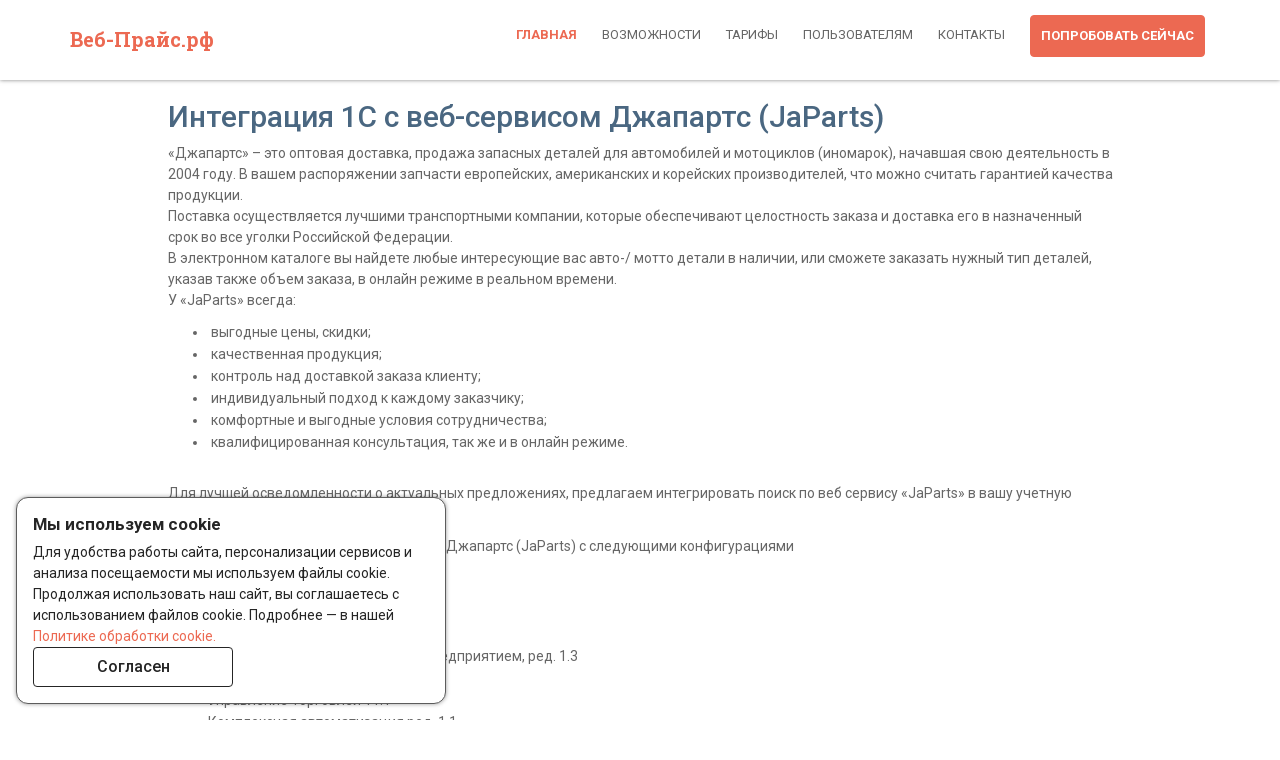

--- FILE ---
content_type: text/html; charset=utf-8
request_url: http://xn----8sbbdp1a4bil.xn--p1ai/web_services/japarts.html
body_size: 7088
content:
<!DOCTYPE html>
<!--[if IE 8]> <html lang="ru" class="ie8"> <![endif]-->  
<!--[if IE 9]> <html lang="ru" class="ie9"> <![endif]-->  
<!--[if !IE]><!--> <html lang="ru"> <!--<![endif]-->  
<head>
    <title>
      Интеграция веб сервиса Джапартс (JaParts) с 1С УТ 10.3, Далион Автомаркет, Альфа Авто
    </title>  
    <link href='/images/favicon.png' rel='shortcut icon' type='image/png'>
    <meta content='Мы поможем интегрировать веб сервис Джапартс (JaParts) с вашей конфигурацией 1С УТ 10.3, Далион Автомаркет, Альфа Авто' name='description'>
    <meta content='веб сервис Джапартс (JaParts), 1С УТ 10.3, Далион Автомаркет, Альфа Авто' name='keywords'>
    <!-- Meta -->
    <meta charset="utf-8">
    <meta http-equiv="X-UA-Compatible" content="IE=edge">
    <meta name="viewport" content="width=device-width, initial-scale=1.0">  
    <link href='http://fonts.googleapis.com/css?family=Roboto:400,400italic,500,500italic,700,700italic,900,900italic,300italic,300' rel='stylesheet' type='text/css'> 
    <link href="https://fonts.googleapis.com/css?family=Open+Sans|Open+Sans+Condensed:300|Playfair+Display" rel="stylesheet">
    <link href='http://fonts.googleapis.com/css?family=Roboto+Slab:400,700,300,100' rel='stylesheet' type='text/css'>
    <link rel="stylesheet" media="screen" href="/assets/application-197186996e953a0c3b24bcf138211b648757a94049d443309d5f27eafabb217c.css" cache="false" />
    <script src="/assets/application-fdc6ed12ee3acab17ec3518c8f953ab69169657b29df5c9b706ac0944c7f3a18.js"></script>
    <!-- HTML5 shim and Respond.js for IE8 support of HTML5 elements and media queries -->
    <!--[if lt IE 9]>
      <script src="https://oss.maxcdn.com/html5shiv/3.7.2/html5shiv.min.js"></script>
      <script src="https://oss.maxcdn.com/respond/1.4.2/respond.min.js"></script>
    <![endif]-->
</head> 

<body class="home-page ">   
    <!-- ******HEADER****** --> 
    <header id="header" class="header navbar-fixed-top allways-fixed">  
        <div class="container">       
            <div class="logo">
                <a href="/"><span class="text">Веб-Прайс.рф</span></a>
            </div><!--//logo-->
            <nav class="main-nav navbar-right" role="navigation">
                <div class="navbar-header">
                    <button class="navbar-toggle" type="button" data-toggle="collapse" data-target="#navbar-collapse">
                        <span class="sr-only">Toggle navigation</span>
                        <span class="icon-bar"></span>
                        <span class="icon-bar"></span>
                        <span class="icon-bar"></span>
                    </button><!--//nav-toggle-->
                </div><!--//navbar-header-->
                <div id="navbar-collapse" class="navbar-collapse collapse">
                    <ul class="nav navbar-nav">
                        <li class="active nav-item">
                            <a href="http://xn----8sbbdp1a4bil.xn--p1ai/">Главная</a>                        </li>
                        <li class="nav-item"><a href="/#features-list">Возможности</a></li>
                        <li class="nav-item"><a href="/price.html">Тарифы</a></li>
                        <li class="nav-item"><a href="/price-list-web-service.html">Пользователям</a></li>
                        <li class="nav-item"><a href="/contact.html">Контакты</a></li>                  
                        <li class="nav-item nav-item-cta last">
                          <a class="btn btn-cta btn-cta-secondary" href="http://xn----8sbbdp1a4bil.xn--p1ai/regions/new">Попробовать сейчас</a>
                        </li>
                    </ul><!--//nav-->
                </div><!--//navabr-collapse-->
            </nav><!--//main-nav-->                     
        </div><!--//container-->
    </header><!--//header-->
        
    <div class="blog-entry-wrapper"> 
  <!--
  <div class="blog-headline-bg">
  </div><!--//blog-headline-bg-->
  <div class="blog-entry">         
    <article class="post min-post-height">
      <div class="container">
        <div class="row">
          <div class="blog-entry-content col-md-10 col-sm-10 col-xs-12 col-md-offset-1 col-sm-offset-0 col-xs-offset-0">
            <h1>Интеграция 1C с веб-сервисом Джапартс (JaParts)</h1>
            <p>&laquo;Джапартс&raquo; &ndash; это оптовая доставка, продажа запасных деталей для автомобилей и мотоциклов (иномарок), начавшая свою деятельность в 2004 году. В вашем распоряжении запчасти европейских, американских и корейских производителей, что можно считать гарантией качества продукции.&nbsp;<br />
Поставка осуществляется лучшими транспортными компании, которые обеспечивают целостность заказа и доставка его в назначенный срок во все уголки Российской Федерации.&nbsp;<br />
В электронном каталоге вы найдете любые интересующие вас авто-/ мотто детали в наличии, или сможете заказать нужный тип деталей, указав также объем заказа, в онлайн режиме в реальном времени.&nbsp;<br />
У &laquo;JaParts&raquo; всегда:</p>

<ul>
	<li>&nbsp;выгодные цены, скидки;</li>
	<li>&nbsp;качественная продукция;</li>
	<li>&nbsp;контроль над доставкой заказа клиенту;</li>
	<li>&nbsp;индивидуальный подход к каждому заказчику;</li>
	<li>&nbsp;комфортные и выгодные условия сотрудничества;</li>
	<li>&nbsp;квалифицированная консультация, так же и в онлайн режиме.</li>
</ul>

<p>Для лучшей осведомленности о актуальных предложениях, предлагаем интегрировать поиск по веб сервису &laquo;JaParts&raquo; в вашу учетную систему 1С. &nbsp;</p>
            Мы предлагаем интеграцию веб-сервиса Джапартс (JaParts) с следующими конфигурациями
            <ul>
              <li>Альфа Авто 4.1-5</li>
              <li>Управление Торговлей (УТ) 10.3</li>
              <li>Далион Автобизнес</li>
              <li>Далион Автомаркет</li>
              <li>Управление производственным предприятием, ред. 1.3</li>
              <li>Управление Торговлей 10.3</li>
              <li>Управление Торговлей 11.1</li>
              <li>Комплексная автоматизация ред. 1.1</li>
              <li>Розница 8. Магазин автозапчастей, редакция 2.1</li>
              <li>1С:Предприятие 8. Автосервис</li>
            </ul>
          </div><!--//blog-entry-content-->
          <div class="col-md-10">
            <div class="row">
              <figure class="col-md-4 col-sm-12 col-xs-12 col-md-offset-1 web-service-options-img">
                <img class="img-responsive" src="/assets/web_services/1-217e4f3de768b9c8c05056750d5e53ade7614ce95df9f77bf24ed3dd1a26ee07.png" />
              </figure>
              <figure class="col-md-3 col-sm-12 col-xs-12 web-service-options-img">
                <img class="img-responsive" src="/assets/web_services/2-e7c4b91503b54123ae08cb5ac615281b45e74b0c594134430370f94ae0d1560e.png" />
              </figure>
              <figure class="col-md-4 col-sm-12 col-xs-12 web-service-options-img">
                <img class="img-responsive" src="/assets/web_services/3-335c0db843d1832e3c78233a6cd120961994d063a050b0089972c142a89bf3a7.png" />
              </figure>
            </div>
          </div>
            <nav class="post-nav col-md-8 col-sm-10 col-xs-12 col-md-offset-2 col-sm-offset-1 col-xs-offset-0">
                <span class="nav-previous">
                  <a href="http://xn----8sbbdp1a4bil.xn--p1ai/web_services/ixora.html" rel="prev"><i class="fa fa-long-arrow-left"></i>Веб сервис Иксора (Ixora)</a>
                </span>
                <span class="nav-next">
                  <a href="http://xn----8sbbdp1a4bil.xn--p1ai/web_services/kentek.html" rel="next"> 
                    Веб сервис Кентек (kentek.ru) <i class="fa fa-long-arrow-right"></i>
                  </a>
                </span>
            </nav><!--//post-nav-->
        </div><!--//row-->
      </div><!--//container-->                        
    </article><!--//post-->                   
  </div><!--//blog-entry-->
</div><!--//blog-entry-wrapper-->   
  <!-- ******FOOTER****** --> 
<footer class="footer">
  <div class="footer-content">
    <div class="container">
      <div class="row">          
        <div class="footer-col links col-md-8 col-sm-12 col-xs-12">
          <div class="footer-col-inner">
            <ul class="list-unstyled">
                <li>
                  <a href="/price.html"><i class="fa fa-caret-right"></i>Тарифы</a>                </li>
                <li>
                  <a href="/contact.html"><i class="fa fa-caret-right"></i>Контакты</a>                </li>
                <li>
                  <a href="http://xn----8sbbdp1a4bil.xn--p1ai/rekvizity.html"><i class="fa fa-caret-right"></i>Реквизиты</a>                </li>
              <li><a href="/1c.html"><i class="fa fa-caret-right"></i> Поддерживаемые конфигурации 1C</a></li>
            </ul>
          </div><!--//footer-col-inner-->
        </div><!--//foooter-col-->  
        <div class="footer-col connect col-md-4 col-sm-12 col-xs-12">
          <div class="footer-col-inner">
            <div class="footer-col-inner">
              <h3 class="title">Наши контакты</h3>             
              <p class="adr clearfix">
                 <i class="fa fa-map-marker pull-left"></i>    
                 <span class="adr-group pull-left">    
                   <span class="street-address">Московская обл. г. Королев</span><br>
                   <span class="region">ул. Силикатная 64</span><br>
                   <span class="postal-code">офис 14</span><br>
                 </span>
              </p>
              <p class="tel"><i class="fa fa-phone"></i>&nbsp;+7 (499) 348-29-38</p>
              <p class="email"><i class="fa fa-envelope-o"></i>
                <a href="mailto:info@web-price-1c.ru">info@web-price-1c.ru</a>
              </p>           
            </div><!--//footer-col-inner-->
          </div><!--//footer-col-inner-->
        </div><!--//foooter-col-->
        <div class="clearfix"></div> 
      </div><!--//row-->
    </div><!--//container-->
  </div><!--//footer-content-->
  <div class="bottom-bar">
    <div class="container">
      <small class="copyright">Copyright @ 2014-2026 Веб-Прайс.рф
        <!-- Yandex.Metrika counter -->
        <script type="text/javascript">
        (function (d, w, c) {
            (w[c] = w[c] || []).push(function() {
                try {
                    w.yaCounter28916650 = new Ya.Metrika({id:28916650,
                            webvisor:true,
                            clickmap:true,
                            trackLinks:true,
                            accurateTrackBounce:true});
                } catch(e) { }
            });

            var n = d.getElementsByTagName("script")[0],
                s = d.createElement("script"),
                f = function () { n.parentNode.insertBefore(s, n); };
            s.type = "text/javascript";
            s.async = true;
            s.src = (d.location.protocol == "https:" ? "https:" : "http:") + "//mc.yandex.ru/metrika/watch.js";

            if (w.opera == "[object Opera]") {
                d.addEventListener("DOMContentLoaded", f, false);
            } else { f(); }
        })(document, window, "yandex_metrika_callbacks");
        </script>
        <noscript><div><img src="//mc.yandex.ru/watch/28916650" style="position:absolute; left:-9999px;" alt="" /></div></noscript>
        <!-- /Yandex.Metrika counter -->
        <!-- BEGIN JIVOSITE CODE {literal} -->
        <script type='text/javascript'>
        (function(){ var widget_id = '36GU1sWPL0';
        var s = document.createElement('script'); s.type = 'text/javascript'; s.async = true; s.src = '//code.jivosite.com/script/widget/'+widget_id; var ss = document.getElementsByTagName('script')[0]; ss.parentNode.insertBefore(s, ss);})();</script>
        <!-- {/literal} END JIVOSITE CODE -->   

      </small>        
    </div><!--//container-->
  </div><!--//bottom-bar-->
</footer><!--//footer-->




<style>
  #cookie_message3 {
    position: fixed;
    width: 100%;
    height: auto;
    z-index: 99999;
    top: auto;
    bottom: 0;
    left: 0;
    padding: 12px;
    color: var(--ps-cookie-message2-text, #252525);
    margin: 0;
    transition: all .25s ease, visibility .001s linear .25s;
    font-size: 14px;
    line-height: 18px;
    font-weight: 400;
    font-family: Roboto, Arial, sans-serif;
    pointer-events: none;
  }

  #cookie_message3 p {
    margin: 0;
    padding: 0;
    font-family: inherit;
  }

  #cookie_message3 h3 {
    font-size: 1.2em;
    line-height: 1.2em;
    font-weight: 600;
    color: inherit;
    margin: 0 0 8px;
    font-family: inherit;
  }

  #cookie_message3.is-hide {
    opacity: 0;
    pointer-events: none;
    visibility: hidden;
    font-family: inherit;
    display: block;
  }

  #cookie_message3>div {
    display: flex;
    flex-direction: column;
    justify-content: flex-start;
    align-items: stretch;
    gap: 12px;
    padding: 12px;
    border-radius: var(--ps-cookie-message2-radius, 12px);
    border: 1px solid var(--ps-cookie-message2-boder, #5c5c5c);
    background-color: var(--ps-cookie-message2-bg, white);
    box-shadow: 0 0 4px var(--ps-cookie-message2-shadow, rgba(0, 0, 0, .4));
    pointer-events: all;
  }

  #cookie_message3 button {
    border-radius: 4px;
    border: none;
    box-shadow: none;
    background-color: var(--ps-cookie-message2-button-bg, white);
    border: 1px solid var(--ps-cookie-message2-button-border, #252525);
    color: var(--ps-cookie-message2-button-text, #252525);
    font-size: 14px;
    line-height: 18px;
    font-weight: 500;
    text-align: center;
    display: flex;
    flex-direction: row;
    justify-content: center;
    align-items: center;
    gap: 0;
    height: 32px;
    padding: 13px 15px;
    min-width: 150px;
    text-decoration: none;
    transition: all .25s ease;
    font-family: inherit;
    width: 100%;
  }

  #cookie_message3 button:hover,
  #cookie_message3 button:focus {
    color: var(--ps-cookie-message2-button-text-hover, #2626ac);
    border-color: var(--ps-cookie-message2-button-text-hover, #2626ac);
    background-color: var(--ps-cookie-message2-button-bg-hover, white);
  }

  #cookie_message3 button:active {
    color: var(--ps-cookie-message2-button-text-active, #3a3aca);
    border-color: var(--ps-cookie-message2-button-text-active, #3a3aca);
    background-color: var(--ps-cookie-message2-button-bg-active, white);
  }

  @media screen and (min-width: 576px) and (max-width: 768px) {
    #cookie_message3>div {
      margin: 0 24px;
    }
  }

  @media screen and (min-width: 768px) {
    #cookie_message3 {
      top: 0;
      left: 0;
      bottom: auto;
      padding: 16px;
      display: flex;
      flex-direction: row;
      justify-content: center;
    }

    #cookie_message3>div {
      max-width: var(--ps-cookie-message3-width-limit, 360px);
      align-items: flex-start;
      padding: 16px;
    }

    #cookie_message3>div>div:first-child {
      width: 100%;
    }

    #cookie_message3 button {
      height: 40px;
      font-size: 16px;
      line-height: 20px;
      padding: 10px 16px;
    }

    #cookie_message3.pos-bottom-center,
    #cookie_message3.pos-top-center {
      justify-content: center;
    }

    #cookie_message3.pos-bottom-left,
    #cookie_message3.pos-top-left {
      justify-content: flex-start;
    }

    #cookie_message3.pos-bottom-right,
    #cookie_message3.pos-top-right {
      justify-content: flex-end;
    }

    #cookie_message3.pos-bottom-center,
    #cookie_message3.pos-bottom-left,
    #cookie_message3.pos-bottom-right {
      top: auto;
      bottom: 0;
    }
  }

  @media screen and (min-width: 992px) {
    #cookie_message3>div {
      max-width: var(--ps-cookie-message3-width-limit-big, 400px);
      gap: 16px;
    }
  }

  @media screen and (min-width: 1280px) {
    #cookie_message3>div {
      max-width: var(--ps-cookie-message3-width-limit-large, 430px);
    }

    #cookie_message3 button {
      min-width: 200px;
    }
  }
</style>

<script>
  document.addEventListener("DOMContentLoaded", () => {
    const setCookie = (name, value, options = {}) => {

      options = {
        path: '/',
        // при необходимости добавьте другие значения по умолчанию
        ...options
      };

      if (options.expires instanceof Date) {
        options.expires = options.expires.toUTCString();
      }

      let updatedCookie = encodeURIComponent(name) + "=" + encodeURIComponent(value);

      for (let optionKey in options) {
        updatedCookie += "; " + optionKey;
        let optionValue = options[optionKey];
        if (optionValue !== true) {
          updatedCookie += "=" + optionValue;
        }
      }

      document.cookie = updatedCookie;
    }

    const getCookie = (name) => {
      let matches = document.cookie.match(new RegExp(
        "(?:^|; )" + name.replace(/([\.$?*|{}\(\)\[\]\\\/\+^])/g, '\\$1') + "=([^;]*)"
      ));
      return matches ? decodeURIComponent(matches[1]) : undefined;
    }

    let cookieMess = document.getElementById("cookie_message3");
    let messageAccepted = getCookie('cookie_message_accepted') == 'true';

    if(cookieMess && !messageAccepted) {
      cookieMess.setAttribute('style', '');

      cookieMess.querySelector("button").addEventListener("click", (e) => {
        cookieMess.classList.add('is-hide');
        setCookie('cookie_message_accepted', 'true', {expires: 365, path: '/'});
      });
    }
  });
</script>

<aside id="cookie_message3" class="pos-bottom-left" style="display: none !important;">
  <div>
    <div>
      <h3>Мы используем cookie</h3>
      <p>Для удобства работы сайта, персонализации сервисов и анализа посещаемости мы используем файлы cookie.
        Продолжая использовать наш сайт, вы соглашаетесь с использованием файлов cookie. Подробнее — в нашей
        <a href="/politika-obrabotki-failov-cookie.html">Политике обработки cookie.</a></p>
    </div>
    <div>
      <button type="button">Согласен</button>
    </div>
  </div>
</aside>
</body>
</html> 


--- FILE ---
content_type: application/javascript
request_url: http://xn----8sbbdp1a4bil.xn--p1ai/assets/application-fdc6ed12ee3acab17ec3518c8f953ab69169657b29df5c9b706ac0944c7f3a18.js
body_size: 56140
content:
function onPlayerReady(e){videoPlay||(e.target.playVideo(),videoPlay=!0)}if(function(e,t){"object"==typeof module&&"object"==typeof module.exports?module.exports=e.document?t(e,!0):function(e){if(!e.document)throw new Error("jQuery requires a window with a document");return t(e)}:t(e)}("undefined"!=typeof window?window:this,function(C,e){function s(e){var t=!!e&&"length"in e&&e.length,n=fe.type(e);return"function"!==n&&!fe.isWindow(e)&&("array"===n||0===t||"number"==typeof t&&0<t&&t-1 in e)}function t(e,n,i){if(fe.isFunction(n))return fe.grep(e,function(e,t){return!!n.call(e,t,e)!==i});if(n.nodeType)return fe.grep(e,function(e){return e===n!==i});if("string"==typeof n){if(Ce.test(n))return fe.filter(n,e,i);n=fe.filter(n,e)}return fe.grep(e,function(e){return-1<fe.inArray(e,n)!==i})}function n(e,t){for(;(e=e[t])&&1!==e.nodeType;);return e}function c(e){var n={};return fe.each(e.match(je)||[],function(e,t){n[t]=!0}),n}function r(){ie.addEventListener?(ie.removeEventListener("DOMContentLoaded",o),C.removeEventListener("load",o)):(ie.detachEvent("onreadystatechange",o),C.detachEvent("onload",o))}function o(){(ie.addEventListener||"load"===C.event.type||"complete"===ie.readyState)&&(r(),fe.ready())}function l(e,t,n){if(n===undefined&&1===e.nodeType){var i="data-"+t.replace(Oe,"-$1").toLowerCase();if("string"==typeof(n=e.getAttribute(i))){try{n="true"===n||"false"!==n&&("null"===n?null:+n+""===n?+n:Le.test(n)?fe.parseJSON(n):n)}catch(r){}fe.data(e,t,n)}else n=undefined}return n}function u(e){var t;for(t in e)if(("data"!==t||!fe.isEmptyObject(e[t]))&&"toJSON"!==t)return!1;return!0}function i(e,t,n,i){if(Ie(e)){var r,o,a=fe.expando,s=e.nodeType,l=s?fe.cache:e,u=s?e[a]:e[a]&&a;if(u&&l[u]&&(i||l[u].data)||n!==undefined||"string"!=typeof t)return u||(u=s?e[a]=ne.pop()||fe.guid++:a),l[u]||(l[u]=s?{}:{toJSON:fe.noop}),"object"!=typeof t&&"function"!=typeof t||(i?l[u]=fe.extend(l[u],t):l[u].data=fe.extend(l[u].data,t)),o=l[u],i||(o.data||(o.data={}),o=o.data),n!==undefined&&(o[fe.camelCase(t)]=n),"string"==typeof t?null==(r=o[t])&&(r=o[fe.camelCase(t)]):r=o,r}}function a(e,t,n){if(Ie(e)){var i,r,o=e.nodeType,a=o?fe.cache:e,s=o?e[fe.expando]:fe.expando;if(a[s]){if(t&&(i=n?a[s]:a[s].data)){r=(t=fe.isArray(t)?t.concat(fe.map(t,fe.camelCase)):t in i?[t]:(t=fe.camelCase(t))in i?[t]:t.split(" ")).length;for(;r--;)delete i[t[r]];if(n?!u(i):!fe.isEmptyObject(i))return}(n||(delete a[s].data,u(a[s])))&&(o?fe.cleanData([e],!0):de.deleteExpando||a!=a.window?delete a[s]:a[s]=undefined)}}}function d(e,t,n,i){var r,o=1,a=20,s=i?function(){return i.cur()}:function(){return fe.css(e,t,"")},l=s(),u=n&&n[3]||(fe.cssNumber[t]?"":"px"),c=(fe.cssNumber[t]||"px"!==u&&+l)&&qe.exec(fe.css(e,t));if(c&&c[3]!==u)for(u=u||c[3],n=n||[],c=+l||1;c/=o=o||".5",fe.style(e,t,c+u),o!==(o=s()/l)&&1!==o&&--a;);return n&&(c=+c||+l||0,r=n[1]?c+(n[1]+1)*n[2]:+n[2],i&&(i.unit=u,i.start=c,i.end=r)),r}function v(e){var t=Xe.split("|"),n=e.createDocumentFragment();if(n.createElement)for(;t.length;)n.createElement(t.pop());return n}function g(e,t){var n,i,r=0,o="undefined"!=typeof e.getElementsByTagName?e.getElementsByTagName(t||"*"):"undefined"!=typeof e.querySelectorAll?e.querySelectorAll(t||"*"):undefined;if(!o)for(o=[],n=e.childNodes||e;null!=(i=n[r]);r++)!t||fe.nodeName(i,t)?o.push(i):fe.merge(o,g(i,t));return t===undefined||t&&fe.nodeName(e,t)?fe.merge([e],o):o}function y(e,t){for(var n,i=0;null!=(n=e[i]);i++)fe._data(n,"globalEval",!t||fe._data(t[i],"globalEval"))}function b(e){Be.test(e.type)&&(e.defaultChecked=e.checked)}function m(e,t,n,i,r){for(var o,a,s,l,u,c,d,p=e.length,f=v(t),h=[],m=0;m<p;m++)if((a=e[m])||0===a)if("object"===fe.type(a))fe.merge(h,a.nodeType?[a]:a);else if(Ge.test(a)){for(l=l||f.appendChild(t.createElement("div")),u=(ze.exec(a)||["",""])[1].toLowerCase(),d=Ve[u]||Ve._default,l.innerHTML=d[1]+fe.htmlPrefilter(a)+d[2],o=d[0];o--;)l=l.lastChild;if(!de.leadingWhitespace&&Qe.test(a)&&h.push(t.createTextNode(Qe.exec(a)[0])),!de.tbody)for(o=(a="table"!==u||Je.test(a)?"<table>"!==d[1]||Je.test(a)?0:l:l.firstChild)&&a.childNodes.length;o--;)fe.nodeName(c=a.childNodes[o],"tbody")&&!c.childNodes.length&&a.removeChild(c);for(fe.merge(h,l.childNodes),l.textContent="";l.firstChild;)l.removeChild(l.firstChild);l=f.lastChild}else h.push(t.createTextNode(a));for(l&&f.removeChild(l),de.appendChecked||fe.grep(g(h,"input"),b),m=0;a=h[m++];)if(i&&-1<fe.inArray(a,i))r&&r.push(a);else if(s=fe.contains(a.ownerDocument,a),l=g(f.appendChild(a),"script"),s&&y(l),n)for(o=0;a=l[o++];)Ue.test(a.type||"")&&n.push(a);return l=null,f}function p(){return!0}function f(){return!1}function h(){try{return ie.activeElement}catch(e){}}function x(e,t,n,i,r,o){var a,s;if("object"==typeof t){for(s in"string"!=typeof n&&(i=i||n,n=undefined),t)x(e,s,n,i,t[s],o);return e}if(null==i&&null==r?(r=n,i=n=undefined):null==r&&("string"==typeof n?(r=i,i=undefined):(r=i,i=n,n=undefined)),!1===r)r=f;else if(!r)return e;return 1===o&&(a=r,(r=function(e){return fe().off(e),a.apply(this,arguments)}).guid=a.guid||(a.guid=fe.guid++)),e.each(function(){fe.event.add(this,t,r,i,n)})}function w(e,t){return fe.nodeName(e,"table")&&fe.nodeName(11!==t.nodeType?t:t.firstChild,"tr")?e.getElementsByTagName("tbody")[0]||e.appendChild(e.ownerDocument.createElement("tbody")):e}function T(e){return e.type=(null!==fe.find.attr(e,"type"))+"/"+e.type,e}function S(e){var t=st.exec(e.type);return t?e.type=t[1]:e.removeAttribute("type"),e}function E(e,t){if(1===t.nodeType&&fe.hasData(e)){var n,i,r,o=fe._data(e),a=fe._data(t,o),s=o.events;if(s)for(n in delete a.handle,a.events={},s)for(i=0,r=s[n].length;i<r;i++)fe.event.add(t,n,s[n][i]);a.data&&(a.data=fe.extend({},a.data))}}function N(e,t){var n,i,r;if(1===t.nodeType){if(n=t.nodeName.toLowerCase(),!de.noCloneEvent&&t[fe.expando]){for(i in(r=fe._data(t)).events)fe.removeEvent(t,i,r.handle);t.removeAttribute(fe.expando)}"script"===n&&t.text!==e.text?(T(t).text=e.text,S(t)):"object"===n?(t.parentNode&&(t.outerHTML=e.outerHTML),de.html5Clone&&e.innerHTML&&!fe.trim(t.innerHTML)&&(t.innerHTML=e.innerHTML)):"input"===n&&Be.test(e.type)?(t.defaultChecked=t.checked=e.checked,t.value!==e.value&&(t.value=e.value)):"option"===n?t.defaultSelected=t.selected=e.defaultSelected:"input"!==n&&"textarea"!==n||(t.defaultValue=e.defaultValue)}}function k(n,i,r,o){i=oe.apply([],i);var e,t,a,s,l,u,c=0,d=n.length,p=d-1,f=i[0],h=fe.isFunction(f);if(h||1<d&&"string"==typeof f&&!de.checkClone&&at.test(f))return n.each(function(e){var t=n.eq(e);h&&(i[0]=f.call(this,e,t.html())),k(t,i,r,o)});if(d&&(e=(u=m(i,n[0].ownerDocument,!1,n,o)).firstChild,1===u.childNodes.length&&(u=e),e||o)){for(a=(s=fe.map(g(u,"script"),T)).length;c<d;c++)t=u,c!==p&&(t=fe.clone(t,!0,!0),a&&fe.merge(s,g(t,"script"))),r.call(n[c],t,c);if(a)for(l=s[s.length-1].ownerDocument,fe.map(s,S),c=0;c<a;c++)t=s[c],Ue.test(t.type||"")&&!fe._data(t,"globalEval")&&fe.contains(l,t)&&(t.src?fe._evalUrl&&fe._evalUrl(t.src):fe.globalEval((t.text||t.textContent||t.innerHTML||"").replace(lt,"")));u=e=null}return n}function A(e,t,n){for(var i,r=t?fe.filter(t,e):e,o=0;null!=(i=r[o]);o++)n||1!==i.nodeType||fe.cleanData(g(i)),i.parentNode&&(n&&fe.contains(i.ownerDocument,i)&&y(g(i,"script")),i.parentNode.removeChild(i));return e}function $(e,t){var n=fe(t.createElement(e)).appendTo(t.body),i=fe.css(n[0],"display");return n.detach(),i}function j(e){var t=ie,n=dt[e];return n||("none"!==(n=$(e,t))&&n||((t=((ct=(ct||fe("<iframe frameborder='0' width='0' height='0'/>")).appendTo(t.documentElement))[0].contentWindow||ct[0].contentDocument).document).write(),t.close(),n=$(e,t),ct.detach()),dt[e]=n),n}function D(e,t){return{get:function(){if(!e())return(this.get=t).apply(this,arguments);delete this.get}}}function I(e){if(e in Nt)return e;for(var t=e.charAt(0).toUpperCase()+e.slice(1),n=Et.length;n--;)if((e=Et[n]+t)in Nt)return e}function L(e,t){for(var n,i,r,o=[],a=0,s=e.length;a<s;a++)(i=e[a]).style&&(o[a]=fe._data(i,"olddisplay"),n=i.style.display,t?(o[a]||"none"!==n||(i.style.display=""),""===i.style.display&&_e(i)&&(o[a]=fe._data(i,"olddisplay",j(i.nodeName)))):(r=_e(i),(n&&"none"!==n||!r)&&fe._data(i,"olddisplay",r?n:fe.css(i,"display"))));for(a=0;a<s;a++)(i=e[a]).style&&(t&&"none"!==i.style.display&&""!==i.style.display||(i.style.display=t?o[a]||"":"none"));return e}function O(e,t,n){var i=Tt.exec(t);return i?Math.max(0,i[1]-(n||0))+(i[2]||"px"):t}function P(e,t,n,i,r){for(var o=n===(i?"border":"content")?4:"width"===t?1:0,a=0;o<4;o+=2)"margin"===n&&(a+=fe.css(e,n+Fe[o],!0,r)),i?("content"===n&&(a-=fe.css(e,"padding"+Fe[o],!0,r)),"margin"!==n&&(a-=fe.css(e,"border"+Fe[o]+"Width",!0,r))):(a+=fe.css(e,"padding"+Fe[o],!0,r),"padding"!==n&&(a+=fe.css(e,"border"+Fe[o]+"Width",!0,r)));return a}function H(e,t,n){var i=!0,r="width"===t?e.offsetWidth:e.offsetHeight,o=vt(e),a=de.boxSizing&&"border-box"===fe.css(e,"boxSizing",!1,o);if(r<=0||null==r){if(((r=gt(e,t,o))<0||null==r)&&(r=e.style[t]),ft.test(r))return r;i=a&&(de.boxSizingReliable()||r===e.style[t]),r=parseFloat(r)||0}return r+P(e,t,n||(a?"border":"content"),i,o)+"px"}function M(e,t,n,i,r){return new M.prototype.init(e,t,n,i,r)}function R(){return C.setTimeout(function(){kt=undefined}),kt=fe.now()}function q(e,t){var n,i={height:e},r=0;for(t=t?1:0;r<4;r+=2-t)i["margin"+(n=Fe[r])]=i["padding"+n]=e;return t&&(i.opacity=i.width=e),i}function F(e,t,n){for(var i,r=(B.tweeners[t]||[]).concat(B.tweeners["*"]),o=0,a=r.length;o<a;o++)if(i=r[o].call(n,t,e))return i}function _(t,e,n){var i,r,o,a,s,l,u,c=this,d={},p=t.style,f=t.nodeType&&_e(t),h=fe._data(t,"fxshow");for(i in n.queue||(null==(s=fe._queueHooks(t,"fx")).unqueued&&(s.unqueued=0,l=s.empty.fire,s.empty.fire=function(){s.unqueued||l()}),s.unqueued++,c.always(function(){c.always(function(){s.unqueued--,fe.queue(t,"fx").length||s.empty.fire()})})),1===t.nodeType&&("height"in e||"width"in e)&&(n.overflow=[p.overflow,p.overflowX,p.overflowY],"inline"===("none"===(u=fe.css(t,"display"))?fe._data(t,"olddisplay")||j(t.nodeName):u)&&"none"===fe.css(t,"float")&&(de.inlineBlockNeedsLayout&&"inline"!==j(t.nodeName)?p.zoom=1:p.display="inline-block")),n.overflow&&(p.overflow="hidden",de.shrinkWrapBlocks()||c.always(function(){p.overflow=n.overflow[0],p.overflowX=n.overflow[1],p.overflowY=n.overflow[2]})),e)if(r=e[i],Ot.exec(r)){if(delete e[i],o=o||"toggle"===r,r===(f?"hide":"show")){if("show"!==r||!h||h[i]===undefined)continue;f=!0}d[i]=h&&h[i]||fe.style(t,i)}else u=undefined;if(fe.isEmptyObject(d))"inline"===("none"===u?j(t.nodeName):u)&&(p.display=u);else for(i in h?"hidden"in h&&(f=h.hidden):h=fe._data(t,"fxshow",{}),o&&(h.hidden=!f),f?fe(t).show():c.done(function(){fe(t).hide()}),c.done(function(){var e;for(e in fe._removeData(t,"fxshow"),d)fe.style(t,e,d[e])}),d)a=F(f?h[i]:0,i,c),i in h||(h[i]=a.start,f&&(a.end=a.start,a.start="width"===i||"height"===i?1:0))}function W(e,t){var n,i,r,o,a;for(n in e)if(r=t[i=fe.camelCase(n)],o=e[n],fe.isArray(o)&&(r=o[1],o=e[n]=o[0]),n!==i&&(e[i]=o,delete e[n]),(a=fe.cssHooks[i])&&"expand"in a)for(n in o=a.expand(o),delete e[i],o)n in e||(e[n]=o[n],t[n]=r);else t[i]=r}function B(o,e,t){var n,a,i=0,r=B.prefilters.length,s=fe.Deferred().always(function(){delete l.elem}),l=function(){if(a)return!1;for(var e=kt||R(),t=Math.max(0,u.startTime+u.duration-e),n=1-(t/u.duration||0),i=0,r=u.tweens.length;i<r;i++)u.tweens[i].run(n);return s.notifyWith(o,[u,n,t]),n<1&&r?t:(s.resolveWith(o,[u]),!1)},u=s.promise({elem:o,props:fe.extend({},e),opts:fe.extend(!0,{specialEasing:{},easing:fe.easing._default},t),originalProperties:e,originalOptions:t,startTime:kt||R(),duration:t.duration,tweens:[],createTween:function(e,t){var n=fe.Tween(o,u.opts,e,t,u.opts.specialEasing[e]||u.opts.easing);return u.tweens.push(n),n},stop:function(e){var t=0,n=e?u.tweens.length:0;if(a)return this;for(a=!0;t<n;t++)u.tweens[t].run(1);return e?(s.notifyWith(o,[u,1,0]),s.resolveWith(o,[u,e])):s.rejectWith(o,[u,e]),this}}),c=u.props;for(W(c,u.opts.specialEasing);i<r;i++)if(n=B.prefilters[i].call(u,o,c,u.opts))return fe.isFunction(n.stop)&&(fe._queueHooks(u.elem,u.opts.queue).stop=fe.proxy(n.stop,n)),n;return fe.map(c,F,u),fe.isFunction(u.opts.start)&&u.opts.start.call(o,u),fe.fx.timer(fe.extend(l,{elem:o,anim:u,queue:u.opts.queue})),u.progress(u.opts.progress).done(u.opts.done,u.opts.complete).fail(u.opts.fail).always(u.opts.always)}function z(e){return fe.attr(e,"class")||""}function U(o){return function(e,t){"string"!=typeof e&&(t=e,e="*");var n,i=0,r=e.toLowerCase().match(je)||[];if(fe.isFunction(t))for(;n=r[i++];)"+"===n.charAt(0)?(n=n.slice(1)||"*",(o[n]=o[n]||[]).unshift(t)):(o[n]=o[n]||[]).push(t)}}function Q(t,r,o,a){function s(e){var i;return l[e]=!0,fe.each(t[e]||[],function(e,t){var n=t(r,o,a);return"string"!=typeof n||u||l[n]?u?!(i=n):void 0:(r.dataTypes.unshift(n),s(n),!1)}),i}var l={},u=t===an;return s(r.dataTypes[0])||!l["*"]&&s("*")}function X(e,t){var n,i,r=fe.ajaxSettings.flatOptions||{};for(i in t)t[i]!==undefined&&((r[i]?e:n||(n={}))[i]=t[i]);return n&&fe.extend(!0,e,n),e}function V(e,t,n){for(var i,r,o,a,s=e.contents,l=e.dataTypes;"*"===l[0];)l.shift(),r===undefined&&(r=e.mimeType||t.getResponseHeader("Content-Type"));if(r)for(a in s)if(s[a]&&s[a].test(r)){l.unshift(a);break}if(l[0]in n)o=l[0];else{for(a in n){if(!l[0]||e.converters[a+" "+l[0]]){o=a;break}i||(i=a)}o=o||i}if(o)return o!==l[0]&&l.unshift(o),n[o]}function G(e,t,n,i){var r,o,a,s,l,u={},c=e.dataTypes.slice();if(c[1])for(a in e.converters)u[a.toLowerCase()]=e.converters[a];for(o=c.shift();o;)if(e.responseFields[o]&&(n[e.responseFields[o]]=t),!l&&i&&e.dataFilter&&(t=e.dataFilter(t,e.dataType)),l=o,o=c.shift())if("*"===o)o=l;else if("*"!==l&&l!==o){if(!(a=u[l+" "+o]||u["* "+o]))for(r in u)if((s=r.split(" "))[1]===o&&(a=u[l+" "+s[0]]||u["* "+s[0]])){!0===a?a=u[r]:!0!==u[r]&&(o=s[0],c.unshift(s[1]));break}if(!0!==a)if(a&&e["throws"])t=a(t);else try{t=a(t)}catch(d){return{state:"parsererror",error:a?d:"No conversion from "+l+" to "+o}}}return{state:"success",data:t}}function J(e){return e.style&&e.style.display||fe.css(e,"display")}function Y(e){if(!fe.contains(e.ownerDocument||ie,e))return!0;for(;e&&1===e.nodeType;){if("none"===J(e)||"hidden"===e.type)return!0;e=e.parentNode}return!1}function K(n,e,i,r){var t;if(fe.isArray(e))fe.each(e,function(e,t){i||dn.test(n)?r(n,t):K(n+"["+("object"==typeof t&&null!=t?e:"")+"]",t,i,r)});else if(i||"object"!==fe.type(e))r(n,e);else for(t in e)K(n+"["+t+"]",e[t],i,r)}function Z(){try{return new C.XMLHttpRequest}catch(e){}}function ee(){try{return new C.ActiveXObject("Microsoft.XMLHTTP")}catch(e){}}function te(e){return fe.isWindow(e)?e:9===e.nodeType&&(e.defaultView||e.parentWindow)}var ne=[],ie=C.document,re=ne.slice,oe=ne.concat,ae=ne.push,se=ne.indexOf,le={},ue=le.toString,ce=le.hasOwnProperty,de={},pe="1.12.4",fe=function(e,t){return new fe.fn.init(e,t)},he=/^[\s\uFEFF\xA0]+|[\s\uFEFF\xA0]+$/g,me=/^-ms-/,ve=/-([\da-z])/gi,ge=function(e,t){return t.toUpperCase()};fe.fn=fe.prototype={jquery:pe,constructor:fe,selector:"",length:0,toArray:function(){return re.call(this)},get:function(e){return null!=e?e<0?this[e+this.length]:this[e]:re.call(this)},pushStack:function(e){var t=fe.merge(this.constructor(),e);return t.prevObject=this,t.context=this.context,t},each:function(e){return fe.each(this,e)},map:function(n){return this.pushStack(fe.map(this,function(e,t){return n.call(e,t,e)}))},slice:function(){return this.pushStack(re.apply(this,arguments))},first:function(){return this.eq(0)},last:function(){return this.eq(-1)},eq:function(e){var t=this.length,n=+e+(e<0?t:0);return this.pushStack(0<=n&&n<t?[this[n]]:[])},end:function(){return this.prevObject||this.constructor()},push:ae,sort:ne.sort,splice:ne.splice},fe.extend=fe.fn.extend=function(e){var t,n,i,r,o,a,s=e||{},l=1,u=arguments.length,c=!1;for("boolean"==typeof s&&(c=s,s=arguments[l]||{},l++),"object"==typeof s||fe.isFunction(s)||(s={}),l===u&&(s=this,l--);l<u;l++)if(null!=(o=arguments[l]))for(r in o)t=s[r],s!==(i=o[r])&&(c&&i&&(fe.isPlainObject(i)||(n=fe.isArray(i)))?(n?(n=!1,a=t&&fe.isArray(t)?t:[]):a=t&&fe.isPlainObject(t)?t:{},s[r]=fe.extend(c,a,i)):i!==undefined&&(s[r]=i));return s},fe.extend({expando:"jQuery"+(pe+Math.random()).replace(/\D/g,""),isReady:!0,error:function(e){throw new Error(e)},noop:function(){},isFunction:function(e){return"function"===fe.type(e)},isArray:Array.isArray||function(e){return"array"===fe.type(e)},isWindow:function(e){return null!=e&&e==e.window},isNumeric:function(e){var t=e&&e.toString();return!fe.isArray(e)&&0<=t-parseFloat(t)+1},isEmptyObject:function(e){var t;for(t in e)return!1;return!0},isPlainObject:function(e){var t;if(!e||"object"!==fe.type(e)||e.nodeType||fe.isWindow(e))return!1;try{if(e.constructor&&!ce.call(e,"constructor")&&!ce.call(e.constructor.prototype,"isPrototypeOf"))return!1}catch(n){return!1}if(!de.ownFirst)for(t in e)return ce.call(e,t);for(t in e);return t===undefined||ce.call(e,t)},type:function(e){return null==e?e+"":"object"==typeof e||"function"==typeof e?le[ue.call(e)]||"object":typeof e},globalEval:function(e){e&&fe.trim(e)&&(C.execScript||function(e){C.eval.call(C,e)})(e)},camelCase:function(e){return e.replace(me,"ms-").replace(ve,ge)},nodeName:function(e,t){return e.nodeName&&e.nodeName.toLowerCase()===t.toLowerCase()},each:function(e,t){var n,i=0;if(s(e))for(n=e.length;i<n&&!1!==t.call(e[i],i,e[i]);i++);else for(i in e)if(!1===t.call(e[i],i,e[i]))break;return e},trim:function(e){return null==e?"":(e+"").replace(he,"")},makeArray:function(e,t){var n=t||[];return null!=e&&(s(Object(e))?fe.merge(n,"string"==typeof e?[e]:e):ae.call(n,e)),n},inArray:function(e,t,n){var i;if(t){if(se)return se.call(t,e,n);for(i=t.length,n=n?n<0?Math.max(0,i+n):n:0;n<i;n++)if(n in t&&t[n]===e)return n}return-1},merge:function(e,t){for(var n=+t.length,i=0,r=e.length;i<n;)e[r++]=t[i++];if(n!=n)for(;t[i]!==undefined;)e[r++]=t[i++];return e.length=r,e},grep:function(e,t,n){for(var i=[],r=0,o=e.length,a=!n;r<o;r++)!t(e[r],r)!==a&&i.push(e[r]);return i},map:function(e,t,n){var i,r,o=0,a=[];if(s(e))for(i=e.length;o<i;o++)null!=(r=t(e[o],o,n))&&a.push(r);else for(o in e)null!=(r=t(e[o],o,n))&&a.push(r);return oe.apply([],a)},guid:1,proxy:function(e,t){var n,i,r;return"string"==typeof t&&(r=e[t],t=e,e=r),fe.isFunction(e)?(n=re.call(arguments,2),(i=function(){return e.apply(t||this,n.concat(re.call(arguments)))}).guid=e.guid=e.guid||fe.guid++,i):undefined},now:function(){return+new Date},support:de}),"function"==typeof Symbol&&(fe.fn[Symbol.iterator]=ne[Symbol.iterator]),fe.each("Boolean Number String Function Array Date RegExp Object Error Symbol".split(" "),function(e,t){le["[object "+t+"]"]=t.toLowerCase()});var ye=function(n){function x(e,t,n,i){var r,o,a,s,l,u,c,d,p=t&&t.ownerDocument,f=t?t.nodeType:9;if(n=n||[],"string"!=typeof e||!e||1!==f&&9!==f&&11!==f)return n;if(!i&&((t?t.ownerDocument||t:F)!==I&&D(t),t=t||I,O)){if(11!==f&&(u=ge.exec(e)))if(r=u[1]){if(9===f){if(!(a=t.getElementById(r)))return n;if(a.id===r)return n.push(a),n}else if(p&&(a=p.getElementById(r))&&R(t,a)&&a.id===r)return n.push(a),n}else{if(u[2])return K.apply(n,t.getElementsByTagName(e)),n;if((r=u[3])&&g.getElementsByClassName&&t.getElementsByClassName)return K.apply(n,t.getElementsByClassName(r)),n}if(g.qsa&&!U[e+" "]&&(!P||!P.test(e))){if(1!==f)p=t,d=e;else if("object"!==t.nodeName.toLowerCase()){for((s=t.getAttribute("id"))?s=s.replace(be,"\\$&"):t.setAttribute("id",s=q),o=(c=E(e)).length,l=pe.test(s)?"#"+s:"[id='"+s+"']";o--;)c[o]=l+" "+v(c[o]);d=c.join(","),p=ye.test(e)&&m(t.parentNode)||t}if(d)try{return K.apply(n,p.querySelectorAll(d)),n}catch(h){}finally{s===q&&t.removeAttribute("id")}}}return k(e.replace(se,"$1"),t,n,i)}function e(){function n(e,t){return i.push(e+" ")>T.cacheLength&&delete n[i.shift()],n[e+" "]=t}var i=[];return n}function l(e){return e[q]=!0,e}function r(e){var t=I.createElement("div");try{return!!e(t)}catch(n){return!1}finally{t.parentNode&&t.parentNode.removeChild(t),t=null}}function t(e,t){for(var n=e.split("|"),i=n.length;i--;)T.attrHandle[n[i]]=t}function u(e,t){var n=t&&e,i=n&&1===e.nodeType&&1===t.nodeType&&(~t.sourceIndex||X)-(~e.sourceIndex||X);if(i)return i;if(n)for(;n=n.nextSibling;)if(n===t)return-1;return e?1:-1}function i(t){return function(e){return"input"===e.nodeName.toLowerCase()&&e.type===t}}function o(n){return function(e){var t=e.nodeName.toLowerCase();return("input"===t||"button"===t)&&e.type===n}}function a(a){return l(function(o){return o=+o,l(function(e,t){for(var n,i=a([],e.length,o),r=i.length;r--;)e[n=i[r]]&&(e[n]=!(t[n]=e[n]))})})}function m(e){return e&&"undefined"!=typeof e.getElementsByTagName&&e}function s(){}function v(e){for(var t=0,n=e.length,i="";t<n;t++)i+=e[t].value;return i}function d(s,e,t){var l=e.dir,u=t&&"parentNode"===l,c=W++;return e.first?function(e,t,n){for(;e=e[l];)if(1===e.nodeType||u)return s(e,t,n)}:function(e,t,n){var i,r,o,a=[_,c];if(n){for(;e=e[l];)if((1===e.nodeType||u)&&s(e,t,n))return!0}else for(;e=e[l];)if(1===e.nodeType||u){if((i=(r=(o=e[q]||(e[q]={}))[e.uniqueID]||(o[e.uniqueID]={}))[l])&&i[0]===_&&i[1]===c)return a[2]=i[2];if((r[l]=a)[2]=s(e,t,n))return!0}}}function p(r){return 1<r.length?function(e,t,n){for(var i=r.length;i--;)if(!r[i](e,t,n))return!1;return!0}:r[0]}function y(e,t,n){for(var i=0,r=t.length;i<r;i++)x(e,t[i],n);return n}function w(e,t,n,i,r){for(var o,a=[],s=0,l=e.length,u=null!=t;s<l;s++)(o=e[s])&&(n&&!n(o,i,r)||(a.push(o),u&&t.push(s)));return a}function b(f,h,m,v,g,e){return v&&!v[q]&&(v=b(v)),g&&!g[q]&&(g=b(g,e)),l(function(e,t,n,i){var r,o,a,s=[],l=[],u=t.length,c=e||y(h||"*",n.nodeType?[n]:n,[]),d=!f||!e&&h?c:w(c,s,f,n,i),p=m?g||(e?f:u||v)?[]:t:d;if(m&&m(d,p,n,i),v)for(r=w(p,l),v(r,[],n,i),o=r.length;o--;)(a=r[o])&&(p[l[o]]=!(d[l[o]]=a));if(e){if(g||f){if(g){for(r=[],o=p.length;o--;)(a=p[o])&&r.push(d[o]=a);g(null,p=[],r,i)}for(o=p.length;o--;)(a=p[o])&&-1<(r=g?ee(e,a):s[o])&&(e[r]=!(t[r]=a))}}else p=w(p===t?p.splice(u,p.length):p),g?g(null,t,p,i):K.apply(t,p)})}function f(e){for(var r,t,n,i=e.length,o=T.relative[e[0].type],a=o||T.relative[" "],s=o?1:0,l=d(function(e){return e===r},a,!0),u=d(function(e){return-1<ee(r,e)},a,!0),c=[function(e,t,n){var i=!o&&(n||t!==A)||((r=t).nodeType?l(e,t,n):u(e,t,n));return r=null,i}];s<i;s++)if(t=T.relative[e[s].type])c=[d(p(c),t)];else{if((t=T.filter[e[s].type].apply(null,e[s].matches))[q]){for(n=++s;n<i&&!T.relative[e[n].type];n++);return b(1<s&&p(c),1<s&&v(e.slice(0,s-1).concat({value:" "===e[s-2].type?"*":""})).replace(se,"$1"),t,s<n&&f(e.slice(s,n)),n<i&&f(e=e.slice(n)),n<i&&v(e))}c.push(t)}return p(c)}function c(v,g){var y=0<g.length,b=0<v.length,e=function(e,t,n,i,r){var o,a,s,l=0,u="0",c=e&&[],d=[],p=A,f=e||b&&T.find.TAG("*",r),h=_+=null==p?1:Math.random()||.1,m=f.length;for(r&&(A=t===I||t||r);u!==m&&null!=(o=f[u]);u++){if(b&&o){for(a=0,t||o.ownerDocument===I||(D(o),n=!O);s=v[a++];)if(s(o,t||I,n)){i.push(o);break}r&&(_=h)}y&&((o=!s&&o)&&l--,e&&c.push(o))}if(l+=u,y&&u!==l){for(a=0;s=g[a++];)s(c,d,t,n);if(e){if(0<l)for(;u--;)c[u]||d[u]||(d[u]=J.call(i));d=w(d)}K.apply(i,d),r&&!e&&0<d.length&&1<l+g.length&&x.uniqueSort(i)}return r&&(_=h,A=p),c};return y?l(e):e}var h,g,T,C,S,E,N,k,A,$,j,D,I,L,O,P,H,M,R,q="sizzle"+1*new Date,F=n.document,_=0,W=0,B=e(),z=e(),U=e(),Q=function(e,t){return e===t&&(j=!0),0},X=1<<31,V={}.hasOwnProperty,G=[],J=G.pop,Y=G.push,K=G.push,Z=G.slice,ee=function(e,t){for(var n=0,i=e.length;n<i;n++)if(e[n]===t)return n;return-1},te="checked|selected|async|autofocus|autoplay|controls|defer|disabled|hidden|ismap|loop|multiple|open|readonly|required|scoped",ne="[\\x20\\t\\r\\n\\f]",ie="(?:\\\\.|[\\w-]|[^\\x00-\\xa0])+",re="\\["+ne+"*("+ie+")(?:"+ne+"*([*^$|!~]?=)"+ne+"*(?:'((?:\\\\.|[^\\\\'])*)'|\"((?:\\\\.|[^\\\\\"])*)\"|("+ie+"))|)"+ne+"*\\]",oe=":("+ie+")(?:\\((('((?:\\\\.|[^\\\\'])*)'|\"((?:\\\\.|[^\\\\\"])*)\")|((?:\\\\.|[^\\\\()[\\]]|"+re+")*)|.*)\\)|)",ae=new RegExp(ne+"+","g"),se=new RegExp("^"+ne+"+|((?:^|[^\\\\])(?:\\\\.)*)"+ne+"+$","g"),le=new RegExp("^"+ne+"*,"+ne+"*"),ue=new RegExp("^"+ne+"*([>+~]|"+ne+")"+ne+"*"),ce=new RegExp("="+ne+"*([^\\]'\"]*?)"+ne+"*\\]","g"),de=new RegExp(oe),pe=new RegExp("^"+ie+"$"),fe={ID:new RegExp("^#("+ie+")"),CLASS:new RegExp("^\\.("+ie+")"),TAG:new RegExp("^("+ie+"|[*])"),ATTR:new RegExp("^"+re),PSEUDO:new RegExp("^"+oe),CHILD:new RegExp("^:(only|first|last|nth|nth-last)-(child|of-type)(?:\\("+ne+"*(even|odd|(([+-]|)(\\d*)n|)"+ne+"*(?:([+-]|)"+ne+"*(\\d+)|))"+ne+"*\\)|)","i"),bool:new RegExp("^(?:"+te+")$","i"),needsContext:new RegExp("^"+ne+"*[>+~]|:(even|odd|eq|gt|lt|nth|first|last)(?:\\("+ne+"*((?:-\\d)?\\d*)"+ne+"*\\)|)(?=[^-]|$)","i")},he=/^(?:input|select|textarea|button)$/i,me=/^h\d$/i,ve=/^[^{]+\{\s*\[native \w/,ge=/^(?:#([\w-]+)|(\w+)|\.([\w-]+))$/,ye=/[+~]/,be=/'|\\/g,xe=new RegExp("\\\\([\\da-f]{1,6}"+ne+"?|("+ne+")|.)","ig"),we=function(e,t,n){var i="0x"+t-65536;return i!=i||n?t:i<0?String.fromCharCode(i+65536):String.fromCharCode(i>>10|55296,1023&i|56320)},Te=function(){D()};try{K.apply(G=Z.call(F.childNodes),F.childNodes),G[F.childNodes.length].nodeType}catch(Ce){K={apply:G.length?function(e,t){Y.apply(e,Z.call(t))}:function(e,t){for(var n=e.length,i=0;e[n++]=t[i++];);e.length=n-1}}}for(h in g=x.support={},S=x.isXML=function(e){var t=e&&(e.ownerDocument||e).documentElement;return!!t&&"HTML"!==t.nodeName},D=x.setDocument=function(e){var t,n,i=e?e.ownerDocument||e:F;return i!==I&&9===i.nodeType&&i.documentElement&&(L=(I=i).documentElement,O=!S(I),(n=I.defaultView)&&n.top!==n&&(n.addEventListener?n.addEventListener("unload",Te,!1):n.attachEvent&&n.attachEvent("onunload",Te)),g.attributes=r(function(e){return e.className="i",!e.getAttribute("className")}),g.getElementsByTagName=r(function(e){return e.appendChild(I.createComment("")),!e.getElementsByTagName("*").length}),g.getElementsByClassName=ve.test(I.getElementsByClassName),g.getById=r(function(e){return L.appendChild(e).id=q,!I.getElementsByName||!I.getElementsByName(q).length}),g.getById?(T.find.ID=function(e,t){if("undefined"!=typeof t.getElementById&&O){var n=t.getElementById(e);return n?[n]:[]}},T.filter.ID=function(e){var t=e.replace(xe,we);return function(e){return e.getAttribute("id")===t}}):(delete T.find.ID,T.filter.ID=function(e){var n=e.replace(xe,we);return function(e){var t="undefined"!=typeof e.getAttributeNode&&e.getAttributeNode("id");return t&&t.value===n}}),T.find.TAG=g.getElementsByTagName?function(e,t){return"undefined"!=typeof t.getElementsByTagName?t.getElementsByTagName(e):g.qsa?t.querySelectorAll(e):void 0}:function(e,t){var n,i=[],r=0,o=t.getElementsByTagName(e);if("*"!==e)return o;for(;n=o[r++];)1===n.nodeType&&i.push(n);return i},T.find.CLASS=g.getElementsByClassName&&function(e,t){if("undefined"!=typeof t.getElementsByClassName&&O)return t.getElementsByClassName(e)},H=[],P=[],(g.qsa=ve.test(I.querySelectorAll))&&(r(function(e){L.appendChild(e).innerHTML="<a id='"+q+"'></a><select id='"+q+"-\r\\' msallowcapture=''><option selected=''></option></select>",e.querySelectorAll("[msallowcapture^='']").length&&P.push("[*^$]="+ne+"*(?:''|\"\")"),e.querySelectorAll("[selected]").length||P.push("\\["+ne+"*(?:value|"+te+")"),e.querySelectorAll("[id~="+q+"-]").length||P.push("~="),e.querySelectorAll(":checked").length||P.push(":checked"),e.querySelectorAll("a#"+q+"+*").length||P.push(".#.+[+~]")}),r(function(e){var t=I.createElement("input");t.setAttribute("type","hidden"),e.appendChild(t).setAttribute("name","D"),e.querySelectorAll("[name=d]").length&&P.push("name"+ne+"*[*^$|!~]?="),e.querySelectorAll(":enabled").length||P.push(":enabled",":disabled"),e.querySelectorAll("*,:x"),P.push(",.*:")})),(g.matchesSelector=ve.test(M=L.matches||L.webkitMatchesSelector||L.mozMatchesSelector||L.oMatchesSelector||L.msMatchesSelector))&&r(function(e){g.disconnectedMatch=M.call(e,"div"),M.call(e,"[s!='']:x"),H.push("!=",oe)}),P=P.length&&new RegExp(P.join("|")),H=H.length&&new RegExp(H.join("|")),t=ve.test(L.compareDocumentPosition),R=t||ve.test(L.contains)?function(e,t){var n=9===e.nodeType?e.documentElement:e,i=t&&t.parentNode;return e===i||!(!i||1!==i.nodeType||!(n.contains?n.contains(i):e.compareDocumentPosition&&16&e.compareDocumentPosition(i)))}:function(e,t){if(t)for(;t=t.parentNode;)if(t===e)return!0;return!1},Q=t?function(e,t){if(e===t)return j=!0,0;var n=!e.compareDocumentPosition-!t.compareDocumentPosition;return n||(1&(n=(e.ownerDocument||e)===(t.ownerDocument||t)?e.compareDocumentPosition(t):1)||!g.sortDetached&&t.compareDocumentPosition(e)===n?e===I||e.ownerDocument===F&&R(F,e)?-1:t===I||t.ownerDocument===F&&R(F,t)?1:$?ee($,e)-ee($,t):0:4&n?-1:1)}:function(e,t){if(e===t)return j=!0,0;var n,i=0,r=e.parentNode,o=t.parentNode,a=[e],s=[t];if(!r||!o)return e===I?-1:t===I?1:r?-1:o?1:$?ee($,e)-ee($,t):0;if(r===o)return u(e,t);for(n=e;n=n.parentNode;)a.unshift(n);for(n=t;n=n.parentNode;)s.unshift(n);for(;a[i]===s[i];)i++;return i?u(a[i],s[i]):a[i]===F?-1:s[i]===F?1:0}),I},x.matches=function(e,t){return x(e,null,null,t)},x.matchesSelector=function(e,t){if((e.ownerDocument||e)!==I&&D(e),t=t.replace(ce,"='$1']"),g.matchesSelector&&O&&!U[t+" "]&&(!H||!H.test(t))&&(!P||!P.test(t)))try{var n=M.call(e,t);if(n||g.disconnectedMatch||e.document&&11!==e.document.nodeType)return n}catch(Ce){}return 0<x(t,I,null,[e]).length},x.contains=function(e,t){return(e.ownerDocument||e)!==I&&D(e),R(e,t)},x.attr=function(e,t){(e.ownerDocument||e)!==I&&D(e);var n=T.attrHandle[t.toLowerCase()],i=n&&V.call(T.attrHandle,t.toLowerCase())?n(e,t,!O):undefined;return i!==undefined?i:g.attributes||!O?e.getAttribute(t):(i=e.getAttributeNode(t))&&i.specified?i.value:null},x.error=function(e){throw new Error("Syntax error, unrecognized expression: "+e)},x.uniqueSort=function(e){var t,n=[],i=0,r=0;if(j=!g.detectDuplicates,$=!g.sortStable&&e.slice(0),e.sort(Q),j){for(;t=e[r++];)t===e[r]&&(i=n.push(r));for(;i--;)e.splice(n[i],1)}return $=null,e},C=x.getText=function(e){var t,n="",i=0,r=e.nodeType;if(r){if(1===r||9===r||11===r){if("string"==typeof e.textContent)return e.textContent;for(e=e.firstChild;e;e=e.nextSibling)n+=C(e)}else if(3===r||4===r)return e.nodeValue}else for(;t=e[i++];)n+=C(t);return n},(T=x.selectors={cacheLength:50,createPseudo:l,match:fe,attrHandle:{},find:{},relative:{">":{dir:"parentNode",first:!0}," ":{dir:"parentNode"},"+":{dir:"previousSibling",first:!0},"~":{dir:"previousSibling"}},preFilter:{ATTR:function(e){return e[1]=e[1].replace(xe,we),e[3]=(e[3]||e[4]||e[5]||"").replace(xe,we),"~="===e[2]&&(e[3]=" "+e[3]+" "),e.slice(0,4)},CHILD:function(e){return e[1]=e[1].toLowerCase(),"nth"===e[1].slice(0,3)?(e[3]||x.error(e[0]),e[4]=+(e[4]?e[5]+(e[6]||1):2*("even"===e[3]||"odd"===e[3])),e[5]=+(e[7]+e[8]||"odd"===e[3])):e[3]&&x.error(e[0]),e},PSEUDO:function(e){var t,n=!e[6]&&e[2];return fe.CHILD.test(e[0])?null:(e[3]?e[2]=e[4]||e[5]||"":n&&de.test(n)&&(t=E(n,!0))&&(t=n.indexOf(")",n.length-t)-n.length)&&(e[0]=e[0].slice(0,t),e[2]=n.slice(0,t)),e.slice(0,3))}},filter:{TAG:function(e){var t=e.replace(xe,we).toLowerCase();return"*"===e?function(){return!0}:function(e){return e.nodeName&&e.nodeName.toLowerCase()===t}},CLASS:function(e){var t=B[e+" "];return t||(t=new RegExp("(^|"+ne+")"+e+"("+ne+"|$)"))&&B(e,function(e){return t.test("string"==typeof e.className&&e.className||"undefined"!=typeof e.getAttribute&&e.getAttribute("class")||"")})},ATTR:function(n,i,r){return function(e){var t=x.attr(e,n);return null==t?"!="===i:!i||(t+="","="===i?t===r:"!="===i?t!==r:"^="===i?r&&0===t.indexOf(r):"*="===i?r&&-1<t.indexOf(r):"$="===i?r&&t.slice(-r.length)===r:"~="===i?-1<(" "+t.replace(ae," ")+" ").indexOf(r):"|="===i&&(t===r||t.slice(0,r.length+1)===r+"-"))}},CHILD:function(h,e,t,m,v){var g="nth"!==h.slice(0,3),y="last"!==h.slice(-4),b="of-type"===e;return 1===m&&0===v?function(e){return!!e.parentNode}:function(e,t,n){var i,r,o,a,s,l,u=g!==y?"nextSibling":"previousSibling",c=e.parentNode,d=b&&e.nodeName.toLowerCase(),p=!n&&!b,f=!1;if(c){if(g){for(;u;){for(a=e;a=a[u];)if(b?a.nodeName.toLowerCase()===d:1===a.nodeType)return!1;l=u="only"===h&&!l&&"nextSibling"}return!0}if(l=[y?c.firstChild:c.lastChild],y&&p){for(f=(s=(i=(r=(o=(a=c)[q]||(a[q]={}))[a.uniqueID]||(o[a.uniqueID]={}))[h]||[])[0]===_&&i[1])&&i[2],a=s&&c.childNodes[s];a=++s&&a&&a[u]||(f=s=0)||l.pop();)if(1===a.nodeType&&++f&&a===e){r[h]=[_,s,f];break}}else if(p&&(f=s=(i=(r=(o=(a=e)[q]||(a[q]={}))[a.uniqueID]||(o[a.uniqueID]={}))[h]||[])[0]===_&&i[1]),!1===f)for(;(a=++s&&a&&a[u]||(f=s=0)||l.pop())&&((b?a.nodeName.toLowerCase()!==d:1!==a.nodeType)||!++f||(p&&((r=(o=a[q]||(a[q]={}))[a.uniqueID]||(o[a.uniqueID]={}))[h]=[_,f]),a!==e)););return(f-=v)===m||f%m==0&&0<=f/m}}},PSEUDO:function(e,o){var t,a=T.pseudos[e]||T.setFilters[e.toLowerCase()]||x.error("unsupported pseudo: "+e);return a[q]?a(o):1<a.length?(t=[e,e,"",o],T.setFilters.hasOwnProperty(e.toLowerCase())?l(function(e,t){for(var n,i=a(e,o),r=i.length;r--;
)e[n=ee(e,i[r])]=!(t[n]=i[r])}):function(e){return a(e,0,t)}):a}},pseudos:{not:l(function(e){var i=[],r=[],s=N(e.replace(se,"$1"));return s[q]?l(function(e,t,n,i){for(var r,o=s(e,null,i,[]),a=e.length;a--;)(r=o[a])&&(e[a]=!(t[a]=r))}):function(e,t,n){return i[0]=e,s(i,null,n,r),i[0]=null,!r.pop()}}),has:l(function(t){return function(e){return 0<x(t,e).length}}),contains:l(function(t){return t=t.replace(xe,we),function(e){return-1<(e.textContent||e.innerText||C(e)).indexOf(t)}}),lang:l(function(n){return pe.test(n||"")||x.error("unsupported lang: "+n),n=n.replace(xe,we).toLowerCase(),function(e){var t;do{if(t=O?e.lang:e.getAttribute("xml:lang")||e.getAttribute("lang"))return(t=t.toLowerCase())===n||0===t.indexOf(n+"-")}while((e=e.parentNode)&&1===e.nodeType);return!1}}),target:function(e){var t=n.location&&n.location.hash;return t&&t.slice(1)===e.id},root:function(e){return e===L},focus:function(e){return e===I.activeElement&&(!I.hasFocus||I.hasFocus())&&!!(e.type||e.href||~e.tabIndex)},enabled:function(e){return!1===e.disabled},disabled:function(e){return!0===e.disabled},checked:function(e){var t=e.nodeName.toLowerCase();return"input"===t&&!!e.checked||"option"===t&&!!e.selected},selected:function(e){return e.parentNode&&e.parentNode.selectedIndex,!0===e.selected},empty:function(e){for(e=e.firstChild;e;e=e.nextSibling)if(e.nodeType<6)return!1;return!0},parent:function(e){return!T.pseudos.empty(e)},header:function(e){return me.test(e.nodeName)},input:function(e){return he.test(e.nodeName)},button:function(e){var t=e.nodeName.toLowerCase();return"input"===t&&"button"===e.type||"button"===t},text:function(e){var t;return"input"===e.nodeName.toLowerCase()&&"text"===e.type&&(null==(t=e.getAttribute("type"))||"text"===t.toLowerCase())},first:a(function(){return[0]}),last:a(function(e,t){return[t-1]}),eq:a(function(e,t,n){return[n<0?n+t:n]}),even:a(function(e,t){for(var n=0;n<t;n+=2)e.push(n);return e}),odd:a(function(e,t){for(var n=1;n<t;n+=2)e.push(n);return e}),lt:a(function(e,t,n){for(var i=n<0?n+t:n;0<=--i;)e.push(i);return e}),gt:a(function(e,t,n){for(var i=n<0?n+t:n;++i<t;)e.push(i);return e})}}).pseudos.nth=T.pseudos.eq,{radio:!0,checkbox:!0,file:!0,password:!0,image:!0})T.pseudos[h]=i(h);for(h in{submit:!0,reset:!0})T.pseudos[h]=o(h);return s.prototype=T.filters=T.pseudos,T.setFilters=new s,E=x.tokenize=function(e,t){var n,i,r,o,a,s,l,u=z[e+" "];if(u)return t?0:u.slice(0);for(a=e,s=[],l=T.preFilter;a;){for(o in n&&!(i=le.exec(a))||(i&&(a=a.slice(i[0].length)||a),s.push(r=[])),n=!1,(i=ue.exec(a))&&(n=i.shift(),r.push({value:n,type:i[0].replace(se," ")}),a=a.slice(n.length)),T.filter)!(i=fe[o].exec(a))||l[o]&&!(i=l[o](i))||(n=i.shift(),r.push({value:n,type:o,matches:i}),a=a.slice(n.length));if(!n)break}return t?a.length:a?x.error(e):z(e,s).slice(0)},N=x.compile=function(e,t){var n,i=[],r=[],o=U[e+" "];if(!o){for(t||(t=E(e)),n=t.length;n--;)(o=f(t[n]))[q]?i.push(o):r.push(o);(o=U(e,c(r,i))).selector=e}return o},k=x.select=function(e,t,n,i){var r,o,a,s,l,u="function"==typeof e&&e,c=!i&&E(e=u.selector||e);if(n=n||[],1===c.length){if(2<(o=c[0]=c[0].slice(0)).length&&"ID"===(a=o[0]).type&&g.getById&&9===t.nodeType&&O&&T.relative[o[1].type]){if(!(t=(T.find.ID(a.matches[0].replace(xe,we),t)||[])[0]))return n;u&&(t=t.parentNode),e=e.slice(o.shift().value.length)}for(r=fe.needsContext.test(e)?0:o.length;r--&&(a=o[r],!T.relative[s=a.type]);)if((l=T.find[s])&&(i=l(a.matches[0].replace(xe,we),ye.test(o[0].type)&&m(t.parentNode)||t))){if(o.splice(r,1),!(e=i.length&&v(o)))return K.apply(n,i),n;break}}return(u||N(e,c))(i,t,!O,n,!t||ye.test(e)&&m(t.parentNode)||t),n},g.sortStable=q.split("").sort(Q).join("")===q,g.detectDuplicates=!!j,D(),g.sortDetached=r(function(e){return 1&e.compareDocumentPosition(I.createElement("div"))}),r(function(e){return e.innerHTML="<a href='#'></a>","#"===e.firstChild.getAttribute("href")})||t("type|href|height|width",function(e,t,n){if(!n)return e.getAttribute(t,"type"===t.toLowerCase()?1:2)}),g.attributes&&r(function(e){return e.innerHTML="<input/>",e.firstChild.setAttribute("value",""),""===e.firstChild.getAttribute("value")})||t("value",function(e,t,n){if(!n&&"input"===e.nodeName.toLowerCase())return e.defaultValue}),r(function(e){return null==e.getAttribute("disabled")})||t(te,function(e,t,n){var i;if(!n)return!0===e[t]?t.toLowerCase():(i=e.getAttributeNode(t))&&i.specified?i.value:null}),x}(C);fe.find=ye,fe.expr=ye.selectors,fe.expr[":"]=fe.expr.pseudos,fe.uniqueSort=fe.unique=ye.uniqueSort,fe.text=ye.getText,fe.isXMLDoc=ye.isXML,fe.contains=ye.contains;var be=function(e,t,n){for(var i=[],r=n!==undefined;(e=e[t])&&9!==e.nodeType;)if(1===e.nodeType){if(r&&fe(e).is(n))break;i.push(e)}return i},xe=function(e,t){for(var n=[];e;e=e.nextSibling)1===e.nodeType&&e!==t&&n.push(e);return n},we=fe.expr.match.needsContext,Te=/^<([\w-]+)\s*\/?>(?:<\/\1>|)$/,Ce=/^.[^:#\[\.,]*$/;fe.filter=function(e,t,n){var i=t[0];return n&&(e=":not("+e+")"),1===t.length&&1===i.nodeType?fe.find.matchesSelector(i,e)?[i]:[]:fe.find.matches(e,fe.grep(t,function(e){return 1===e.nodeType}))},fe.fn.extend({find:function(e){var t,n=[],i=this,r=i.length;if("string"!=typeof e)return this.pushStack(fe(e).filter(function(){for(t=0;t<r;t++)if(fe.contains(i[t],this))return!0}));for(t=0;t<r;t++)fe.find(e,i[t],n);return(n=this.pushStack(1<r?fe.unique(n):n)).selector=this.selector?this.selector+" "+e:e,n},filter:function(e){return this.pushStack(t(this,e||[],!1))},not:function(e){return this.pushStack(t(this,e||[],!0))},is:function(e){return!!t(this,"string"==typeof e&&we.test(e)?fe(e):e||[],!1).length}});var Se,Ee=/^(?:\s*(<[\w\W]+>)[^>]*|#([\w-]*))$/;(fe.fn.init=function(e,t,n){var i,r;if(!e)return this;if(n=n||Se,"string"!=typeof e)return e.nodeType?(this.context=this[0]=e,this.length=1,this):fe.isFunction(e)?"undefined"!=typeof n.ready?n.ready(e):e(fe):(e.selector!==undefined&&(this.selector=e.selector,this.context=e.context),fe.makeArray(e,this));if(!(i="<"===e.charAt(0)&&">"===e.charAt(e.length-1)&&3<=e.length?[null,e,null]:Ee.exec(e))||!i[1]&&t)return!t||t.jquery?(t||n).find(e):this.constructor(t).find(e);if(i[1]){if(t=t instanceof fe?t[0]:t,fe.merge(this,fe.parseHTML(i[1],t&&t.nodeType?t.ownerDocument||t:ie,!0)),Te.test(i[1])&&fe.isPlainObject(t))for(i in t)fe.isFunction(this[i])?this[i](t[i]):this.attr(i,t[i]);return this}if((r=ie.getElementById(i[2]))&&r.parentNode){if(r.id!==i[2])return Se.find(e);this.length=1,this[0]=r}return this.context=ie,this.selector=e,this}).prototype=fe.fn,Se=fe(ie);var Ne=/^(?:parents|prev(?:Until|All))/,ke={children:!0,contents:!0,next:!0,prev:!0};fe.fn.extend({has:function(e){var t,n=fe(e,this),i=n.length;return this.filter(function(){for(t=0;t<i;t++)if(fe.contains(this,n[t]))return!0})},closest:function(e,t){for(var n,i=0,r=this.length,o=[],a=we.test(e)||"string"!=typeof e?fe(e,t||this.context):0;i<r;i++)for(n=this[i];n&&n!==t;n=n.parentNode)if(n.nodeType<11&&(a?-1<a.index(n):1===n.nodeType&&fe.find.matchesSelector(n,e))){o.push(n);break}return this.pushStack(1<o.length?fe.uniqueSort(o):o)},index:function(e){return e?"string"==typeof e?fe.inArray(this[0],fe(e)):fe.inArray(e.jquery?e[0]:e,this):this[0]&&this[0].parentNode?this.first().prevAll().length:-1},add:function(e,t){return this.pushStack(fe.uniqueSort(fe.merge(this.get(),fe(e,t))))},addBack:function(e){return this.add(null==e?this.prevObject:this.prevObject.filter(e))}}),fe.each({parent:function(e){var t=e.parentNode;return t&&11!==t.nodeType?t:null},parents:function(e){return be(e,"parentNode")},parentsUntil:function(e,t,n){return be(e,"parentNode",n)},next:function(e){return n(e,"nextSibling")},prev:function(e){return n(e,"previousSibling")},nextAll:function(e){return be(e,"nextSibling")},prevAll:function(e){return be(e,"previousSibling")},nextUntil:function(e,t,n){return be(e,"nextSibling",n)},prevUntil:function(e,t,n){return be(e,"previousSibling",n)},siblings:function(e){return xe((e.parentNode||{}).firstChild,e)},children:function(e){return xe(e.firstChild)},contents:function(e){return fe.nodeName(e,"iframe")?e.contentDocument||e.contentWindow.document:fe.merge([],e.childNodes)}},function(i,r){fe.fn[i]=function(e,t){var n=fe.map(this,r,e);return"Until"!==i.slice(-5)&&(t=e),t&&"string"==typeof t&&(n=fe.filter(t,n)),1<this.length&&(ke[i]||(n=fe.uniqueSort(n)),Ne.test(i)&&(n=n.reverse())),this.pushStack(n)}});var Ae,$e,je=/\S+/g;for($e in fe.Callbacks=function(i){i="string"==typeof i?c(i):fe.extend({},i);var r,e,t,n,o=[],a=[],s=-1,l=function(){for(n=i.once,t=r=!0;a.length;s=-1)for(e=a.shift();++s<o.length;)!1===o[s].apply(e[0],e[1])&&i.stopOnFalse&&(s=o.length,e=!1);i.memory||(e=!1),r=!1,n&&(o=e?[]:"")},u={add:function(){return o&&(e&&!r&&(s=o.length-1,a.push(e)),function n(e){fe.each(e,function(e,t){fe.isFunction(t)?i.unique&&u.has(t)||o.push(t):t&&t.length&&"string"!==fe.type(t)&&n(t)})}(arguments),e&&!r&&l()),this},remove:function(){return fe.each(arguments,function(e,t){for(var n;-1<(n=fe.inArray(t,o,n));)o.splice(n,1),n<=s&&s--}),this},has:function(e){return e?-1<fe.inArray(e,o):0<o.length},empty:function(){return o&&(o=[]),this},disable:function(){return n=a=[],o=e="",this},disabled:function(){return!o},lock:function(){return n=!0,e||u.disable(),this},locked:function(){return!!n},fireWith:function(e,t){return n||(t=[e,(t=t||[]).slice?t.slice():t],a.push(t),r||l()),this},fire:function(){return u.fireWith(this,arguments),this},fired:function(){return!!t}};return u},fe.extend({Deferred:function(e){var o=[["resolve","done",fe.Callbacks("once memory"),"resolved"],["reject","fail",fe.Callbacks("once memory"),"rejected"],["notify","progress",fe.Callbacks("memory")]],r="pending",a={state:function(){return r},always:function(){return s.done(arguments).fail(arguments),this},then:function(){var r=arguments;return fe.Deferred(function(i){fe.each(o,function(e,t){var n=fe.isFunction(r[e])&&r[e];s[t[1]](function(){var e=n&&n.apply(this,arguments);e&&fe.isFunction(e.promise)?e.promise().progress(i.notify).done(i.resolve).fail(i.reject):i[t[0]+"With"](this===a?i.promise():this,n?[e]:arguments)})}),r=null}).promise()},promise:function(e){return null!=e?fe.extend(e,a):a}},s={};return a.pipe=a.then,fe.each(o,function(e,t){var n=t[2],i=t[3];a[t[1]]=n.add,i&&n.add(function(){r=i},o[1^e][2].disable,o[2][2].lock),s[t[0]]=function(){return s[t[0]+"With"](this===s?a:this,arguments),this},s[t[0]+"With"]=n.fireWith}),a.promise(s),e&&e.call(s,s),s},when:function(e){var r,t,n,i=0,o=re.call(arguments),a=o.length,s=1!==a||e&&fe.isFunction(e.promise)?a:0,l=1===s?e:fe.Deferred(),u=function(t,n,i){return function(e){n[t]=this,i[t]=1<arguments.length?re.call(arguments):e,i===r?l.notifyWith(n,i):--s||l.resolveWith(n,i)}};if(1<a)for(r=new Array(a),t=new Array(a),n=new Array(a);i<a;i++)o[i]&&fe.isFunction(o[i].promise)?o[i].promise().progress(u(i,t,r)).done(u(i,n,o)).fail(l.reject):--s;return s||l.resolveWith(n,o),l.promise()}}),fe.fn.ready=function(e){return fe.ready.promise().done(e),this},fe.extend({isReady:!1,readyWait:1,holdReady:function(e){e?fe.readyWait++:fe.ready(!0)},ready:function(e){(!0===e?--fe.readyWait:fe.isReady)||(fe.isReady=!0)!==e&&0<--fe.readyWait||(Ae.resolveWith(ie,[fe]),fe.fn.triggerHandler&&(fe(ie).triggerHandler("ready"),fe(ie).off("ready")))}}),fe.ready.promise=function(e){if(!Ae)if(Ae=fe.Deferred(),"complete"===ie.readyState||"loading"!==ie.readyState&&!ie.documentElement.doScroll)C.setTimeout(fe.ready);else if(ie.addEventListener)ie.addEventListener("DOMContentLoaded",o),C.addEventListener("load",o);else{ie.attachEvent("onreadystatechange",o),C.attachEvent("onload",o);var t=!1;try{t=null==C.frameElement&&ie.documentElement}catch(n){}t&&t.doScroll&&function i(){if(!fe.isReady){try{t.doScroll("left")}catch(n){return C.setTimeout(i,50)}r(),fe.ready()}}()}return Ae.promise(e)},fe.ready.promise(),fe(de))break;de.ownFirst="0"===$e,de.inlineBlockNeedsLayout=!1,fe(function(){var e,t,n,i;(n=ie.getElementsByTagName("body")[0])&&n.style&&(t=ie.createElement("div"),(i=ie.createElement("div")).style.cssText="position:absolute;border:0;width:0;height:0;top:0;left:-9999px",n.appendChild(i).appendChild(t),"undefined"!=typeof t.style.zoom&&(t.style.cssText="display:inline;margin:0;border:0;padding:1px;width:1px;zoom:1",de.inlineBlockNeedsLayout=e=3===t.offsetWidth,e&&(n.style.zoom=1)),n.removeChild(i))}),function(){var e=ie.createElement("div");de.deleteExpando=!0;try{delete e.test}catch(t){de.deleteExpando=!1}e=null}();var De,Ie=function(e){var t=fe.noData[(e.nodeName+" ").toLowerCase()],n=+e.nodeType||1;return(1===n||9===n)&&(!t||!0!==t&&e.getAttribute("classid")===t)},Le=/^(?:\{[\w\W]*\}|\[[\w\W]*\])$/,Oe=/([A-Z])/g;fe.extend({cache:{},noData:{"applet ":!0,"embed ":!0,"object ":"clsid:D27CDB6E-AE6D-11cf-96B8-444553540000"},hasData:function(e){return!!(e=e.nodeType?fe.cache[e[fe.expando]]:e[fe.expando])&&!u(e)},data:function(e,t,n){return i(e,t,n)},removeData:function(e,t){return a(e,t)},_data:function(e,t,n){return i(e,t,n,!0)},_removeData:function(e,t){return a(e,t,!0)}}),fe.fn.extend({data:function(e,t){var n,i,r,o=this[0],a=o&&o.attributes;if(e!==undefined)return"object"==typeof e?this.each(function(){fe.data(this,e)}):1<arguments.length?this.each(function(){fe.data(this,e,t)}):o?l(o,e,fe.data(o,e)):undefined;if(this.length&&(r=fe.data(o),1===o.nodeType&&!fe._data(o,"parsedAttrs"))){for(n=a.length;n--;)a[n]&&0===(i=a[n].name).indexOf("data-")&&l(o,i=fe.camelCase(i.slice(5)),r[i]);fe._data(o,"parsedAttrs",!0)}return r},removeData:function(e){return this.each(function(){fe.removeData(this,e)})}}),fe.extend({queue:function(e,t,n){var i;if(e)return t=(t||"fx")+"queue",i=fe._data(e,t),n&&(!i||fe.isArray(n)?i=fe._data(e,t,fe.makeArray(n)):i.push(n)),i||[]},dequeue:function(e,t){t=t||"fx";var n=fe.queue(e,t),i=n.length,r=n.shift(),o=fe._queueHooks(e,t),a=function(){fe.dequeue(e,t)};"inprogress"===r&&(r=n.shift(),i--),r&&("fx"===t&&n.unshift("inprogress"),delete o.stop,r.call(e,a,o)),!i&&o&&o.empty.fire()},_queueHooks:function(e,t){var n=t+"queueHooks";return fe._data(e,n)||fe._data(e,n,{empty:fe.Callbacks("once memory").add(function(){fe._removeData(e,t+"queue"),fe._removeData(e,n)})})}}),fe.fn.extend({queue:function(t,n){var e=2;return"string"!=typeof t&&(n=t,t="fx",e--),arguments.length<e?fe.queue(this[0],t):n===undefined?this:this.each(function(){var e=fe.queue(this,t,n);fe._queueHooks(this,t),"fx"===t&&"inprogress"!==e[0]&&fe.dequeue(this,t)})},dequeue:function(e){return this.each(function(){fe.dequeue(this,e)})},clearQueue:function(e){return this.queue(e||"fx",[])},promise:function(e,t){var n,i=1,r=fe.Deferred(),o=this,a=this.length,s=function(){--i||r.resolveWith(o,[o])};for("string"!=typeof e&&(t=e,e=undefined),e=e||"fx";a--;)(n=fe._data(o[a],e+"queueHooks"))&&n.empty&&(i++,n.empty.add(s));return s(),r.promise(t)}}),de.shrinkWrapBlocks=function(){return null!=De?De:(De=!1,(t=ie.getElementsByTagName("body")[0])&&t.style?(e=ie.createElement("div"),(n=ie.createElement("div")).style.cssText="position:absolute;border:0;width:0;height:0;top:0;left:-9999px",t.appendChild(n).appendChild(e),"undefined"!=typeof e.style.zoom&&(e.style.cssText="-webkit-box-sizing:content-box;-moz-box-sizing:content-box;box-sizing:content-box;display:block;margin:0;border:0;padding:1px;width:1px;zoom:1",e.appendChild(ie.createElement("div")).style.width="5px",De=3!==e.offsetWidth),t.removeChild(n),De):void 0);var e,t,n};var Pe,He,Me,Re=/[+-]?(?:\d*\.|)\d+(?:[eE][+-]?\d+|)/.source,qe=new RegExp("^(?:([+-])=|)("+Re+")([a-z%]*)$","i"),Fe=["Top","Right","Bottom","Left"],_e=function(e,t){return e=t||e,"none"===fe.css(e,"display")||!fe.contains(e.ownerDocument,e)},We=function(e,t,n,i,r,o,a){var s=0,l=e.length,u=null==n;if("object"===fe.type(n))for(s in r=!0,n)We(e,t,s,n[s],!0,o,a);else if(i!==undefined&&(r=!0,fe.isFunction(i)||(a=!0),u&&(a?(t.call(e,i),t=null):(u=t,t=function(e,t,n){return u.call(fe(e),n)})),t))for(;s<l;s++)t(e[s],n,a?i:i.call(e[s],s,t(e[s],n)));return r?e:u?t.call(e):l?t(e[0],n):o},Be=/^(?:checkbox|radio)$/i,ze=/<([\w:-]+)/,Ue=/^$|\/(?:java|ecma)script/i,Qe=/^\s+/,Xe="abbr|article|aside|audio|bdi|canvas|data|datalist|details|dialog|figcaption|figure|footer|header|hgroup|main|mark|meter|nav|output|picture|progress|section|summary|template|time|video";Pe=ie.createElement("div"),He=ie.createDocumentFragment(),Me=ie.createElement("input"),Pe.innerHTML="  <link/><table></table><a href='/a'>a</a><input type='checkbox'/>",de.leadingWhitespace=3===Pe.firstChild.nodeType,de.tbody=!Pe.getElementsByTagName("tbody").length,de.htmlSerialize=!!Pe.getElementsByTagName("link").length,de.html5Clone="<:nav></:nav>"!==ie.createElement("nav").cloneNode(!0).outerHTML,Me.type="checkbox",Me.checked=!0,He.appendChild(Me),de.appendChecked=Me.checked,Pe.innerHTML="<textarea>x</textarea>",de.noCloneChecked=!!Pe.cloneNode(!0).lastChild.defaultValue,He.appendChild(Pe),(Me=ie.createElement("input")).setAttribute("type","radio"),Me.setAttribute("checked","checked"),Me.setAttribute("name","t"),Pe.appendChild(Me),de.checkClone=Pe.cloneNode(!0).cloneNode(!0).lastChild.checked,de.noCloneEvent=!!Pe.addEventListener,Pe[fe.expando]=1,de.attributes=!Pe.getAttribute(fe.expando);var Ve={option:[1,"<select multiple='multiple'>","</select>"],legend:[1,"<fieldset>","</fieldset>"],area:[1,"<map>","</map>"],param:[1,"<object>","</object>"],thead:[1,"<table>","</table>"],tr:[2,"<table><tbody>","</tbody></table>"],col:[2,"<table><tbody></tbody><colgroup>","</colgroup></table>"],td:[3,"<table><tbody><tr>","</tr></tbody></table>"],_default:de.htmlSerialize?[0,"",""]:[1,"X<div>","</div>"]};Ve.optgroup=Ve.option,Ve.tbody=Ve.tfoot=Ve.colgroup=Ve.caption=Ve.thead,Ve.th=Ve.td;var Ge=/<|&#?\w+;/,Je=/<tbody/i;!function(){var e,t,n=ie.createElement("div");for(e in{submit:!0,change:!0,focusin:!0})t="on"+e,(de[e]=t in C)||(n.setAttribute(t,"t"),de[e]=!1===n.attributes[t].expando);n=null}();var Ye=/^(?:input|select|textarea)$/i,Ke=/^key/,Ze=/^(?:mouse|pointer|contextmenu|drag|drop)|click/,et=/^(?:focusinfocus|focusoutblur)$/,tt=/^([^.]*)(?:\.(.+)|)/;fe.event={global:{},add:function(e,t,n,i,r){var o,a,s,l,u,c,d,p,f,h,m,v=fe._data(e);if(v){for(n.handler&&(n=(l=n).handler,r=l.selector),n.guid||(n.guid=fe.guid++),(a=v.events)||(a=v.events={}),(c=v.handle)||((c=v.handle=function(e){return void 0===fe||e&&fe.event.triggered===e.type?undefined:fe.event.dispatch.apply(c.elem,arguments)}).elem=e),s=(t=(t||"").match(je)||[""]).length;s--;)f=m=(o=tt.exec(t[s])||[])[1],h=(o[2]||"").split(".").sort(),f&&(u=fe.event.special[f]||{},f=(r?u.delegateType:u.bindType)||f,u=fe.event.special[f]||{},d=fe.extend({type:f,origType:m,data:i,handler:n,guid:n.guid,selector:r,needsContext:r&&fe.expr.match.needsContext.test(r),namespace:h.join(".")},l),(p=a[f])||((p=a[f]=[]).delegateCount=0,u.setup&&!1!==u.setup.call(e,i,h,c)||(e.addEventListener?e.addEventListener(f,c,!1):e.attachEvent&&e.attachEvent("on"+f,c))),u.add&&(u.add.call(e,d),d.handler.guid||(d.handler.guid=n.guid)),r?p.splice(p.delegateCount++,0,d):p.push(d),fe.event.global[f]=!0);e=null}},remove:function(e,t,n,i,r){var o,a,s,l,u,c,d,p,f,h,m,v=fe.hasData(e)&&fe._data(e);if(v&&(c=v.events)){for(u=(t=(t||"").match(je)||[""]).length;u--;)if(f=m=(s=tt.exec(t[u])||[])[1],h=(s[2]||"").split(".").sort(),f){for(d=fe.event.special[f]||{},p=c[f=(i?d.delegateType:d.bindType)||f]||[],s=s[2]&&new RegExp("(^|\\.)"+h.join("\\.(?:.*\\.|)")+"(\\.|$)"),l=o=p.length;o--;)a=p[o],!r&&m!==a.origType||n&&n.guid!==a.guid||s&&!s.test(a.namespace)||i&&i!==a.selector&&("**"!==i||!a.selector)||(p.splice(o,1),a.selector&&p.delegateCount--,d.remove&&d.remove.call(e,a));l&&!p.length&&(d.teardown&&!1!==d.teardown.call(e,h,v.handle)||fe.removeEvent(e,f,v.handle),delete c[f])}else for(f in c)fe.event.remove(e,f+t[u],n,i,!0);fe.isEmptyObject(c)&&(delete v.handle,fe._removeData(e,"events"))}},trigger:function(e,t,n,i){var r,o,a,s,l,u,c,d=[n||ie],p=ce.call(e,"type")?e.type:e,f=ce.call(e,"namespace")?e.namespace.split("."):[];if(a=u=n=n||ie,3!==n.nodeType&&8!==n.nodeType&&!et.test(p+fe.event.triggered)&&(-1<p.indexOf(".")&&(p=(f=p.split(".")).shift(),f.sort()),o=p.indexOf(":")<0&&"on"+p,(e=e[fe.expando]?e:new fe.Event(p,"object"==typeof e&&e)).isTrigger=i?2:3,e.namespace=f.join("."),e.rnamespace=e.namespace?new RegExp("(^|\\.)"+f.join("\\.(?:.*\\.|)")+"(\\.|$)"):null,e.result=undefined,e.target||(e.target=n),t=null==t?[e]:fe.makeArray(t,[e]),l=fe.event.special[p]||{},i||!l.trigger||!1!==l.trigger.apply(n,t))){if(!i&&!l.noBubble&&!fe.isWindow(n)){for(s=l.delegateType||p,et.test(s+p)||(a=a.parentNode);a;a=a.parentNode)d.push(a),u=a;u===(n.ownerDocument||ie)&&d.push(u.defaultView||u.parentWindow||C)}for(c=0;(a=d[c++])&&!e.isPropagationStopped();)e.type=1<c?s:l.bindType||p,(r=(fe._data(a,"events")||{})[e.type]&&fe._data(a,"handle"))&&r.apply(a,t),(r=o&&a[o])&&r.apply&&Ie(a)&&(e.result=r.apply(a,t),!1===e.result&&e.preventDefault());if(e.type=p,!i&&!e.isDefaultPrevented()&&(!l._default||!1===l._default.apply(d.pop(),t))&&Ie(n)&&o&&n[p]&&!fe.isWindow(n)){(u=n[o])&&(n[o]=null),fe.event.triggered=p;try{n[p]()}catch(h){}fe.event.triggered=undefined,u&&(n[o]=u)}return e.result}},dispatch:function(e){e=fe.event.fix(e);var t,n,i,r,o,a=[],s=re.call(arguments),l=(fe._data(this,"events")||{})[e.type]||[],u=fe.event.special[e.type]||{};if((s[0]=e).delegateTarget=this,!u.preDispatch||!1!==u.preDispatch.call(this,e)){for(a=fe.event.handlers.call(this,e,l),t=0;(r=a[t++])&&!e.isPropagationStopped();)for(e.currentTarget=r.elem,n=0;(o=r.handlers[n++])&&!e.isImmediatePropagationStopped();)e.rnamespace&&!e.rnamespace.test(o.namespace)||(e.handleObj=o,e.data=o.data,(i=((fe.event.special[o.origType]||{}).handle||o.handler).apply(r.elem,s))!==undefined&&!1===(e.result=i)&&(e.preventDefault(),e.stopPropagation()));return u.postDispatch&&u.postDispatch.call(this,e),e.result}},handlers:function(e,t){var n,i,r,o,a=[],s=t.delegateCount,l=e.target;if(s&&l.nodeType&&("click"!==e.type||isNaN(e.button)||e.button<1))for(;l!=this;l=l.parentNode||this)if(1===l.nodeType&&(!0!==l.disabled||"click"!==e.type)){for(i=[],n=0;n<s;n++)i[r=(o=t[n]).selector+" "]===undefined&&(i[r]=o.needsContext?-1<fe(r,this).index(l):fe.find(r,this,null,[l]).length),i[r]&&i.push(o);i.length&&a.push({elem:l,handlers:i})}return s<t.length&&a.push({elem:this,handlers:t.slice(s)}),a},fix:function(e){if(e[fe.expando])return e;var t,n,i,r=e.type,o=e,a=this.fixHooks[r];for(a||(this.fixHooks[r]=a=Ze.test(r)?this.mouseHooks:Ke.test(r)?this.keyHooks:{}),i=a.props?this.props.concat(a.props):this.props,e=new fe.Event(o),t=i.length;t--;)e[n=i[t]]=o[n];return e.target||(e.target=o.srcElement||ie),3===e.target.nodeType&&(e.target=e.target.parentNode),e.metaKey=!!e.metaKey,a.filter?a.filter(e,o):e},props:"altKey bubbles cancelable ctrlKey currentTarget detail eventPhase metaKey relatedTarget shiftKey target timeStamp view which".split(" "),fixHooks:{},keyHooks:{props:"char charCode key keyCode".split(" "),filter:function(e,t){return null==e.which&&(e.which=null!=t.charCode?t.charCode:t.keyCode),e}},mouseHooks:{props:"button buttons clientX clientY fromElement offsetX offsetY pageX pageY screenX screenY toElement".split(" "),filter:function(e,t){var n,i,r,o=t.button,a=t.fromElement;return null==e.pageX&&null!=t.clientX&&(r=(i=e.target.ownerDocument||ie).documentElement,n=i.body,e.pageX=t.clientX+(r&&r.scrollLeft||n&&n.scrollLeft||0)-(r&&r.clientLeft||n&&n.clientLeft||0),e.pageY=t.clientY+(r&&r.scrollTop||n&&n.scrollTop||0)-(r&&r.clientTop||n&&n.clientTop||0)),!e.relatedTarget&&a&&(e.relatedTarget=a===e.target?t.toElement:a),e.which||o===undefined||(e.which=1&o?1:2&o?3:4&o?2:0),e}},special:{load:{noBubble:!0},focus:{trigger:function(){if(this!==h()&&this.focus)try{return this.focus(),!1}catch(e){}},delegateType:"focusin"},blur:{trigger:function(){if(this===h()&&this.blur)return this.blur(),!1},delegateType:"focusout"},click:{trigger:function(){if(fe.nodeName(this,"input")&&"checkbox"===this.type&&this.click)return this.click(),!1},_default:function(e){return fe.nodeName(e.target,"a")}},beforeunload:{postDispatch:function(e){e.result!==undefined&&e.originalEvent&&(e.originalEvent.returnValue=e.result)}}},simulate:function(e,t,n){var i=fe.extend(new fe.Event,n,{type:e,isSimulated:!0});fe.event.trigger(i,null,t),i.isDefaultPrevented()&&n.preventDefault()}},fe.removeEvent=ie.removeEventListener?function(e,t,n){e.removeEventListener&&e.removeEventListener(t,n)}:function(e,t,n){var i="on"+t;e.detachEvent&&("undefined"==typeof e[i]&&(e[i]=null),e.detachEvent(i,n))},fe.Event=function(e,t){if(!(this instanceof fe.Event))return new fe.Event(e,t);e&&e.type?(this.originalEvent=e,this.type=e.type,this.isDefaultPrevented=e.defaultPrevented||e.defaultPrevented===undefined&&!1===e.returnValue?p:f):this.type=e,t&&fe.extend(this,t),this.timeStamp=e&&e.timeStamp||fe.now(),this[fe.expando]=!0},fe.Event.prototype={constructor:fe.Event,isDefaultPrevented:f,isPropagationStopped:f,isImmediatePropagationStopped:f,preventDefault:function(){var e=this.originalEvent;this.isDefaultPrevented=p,e&&(e.preventDefault?e.preventDefault():e.returnValue=!1)},stopPropagation:function(){var e=this.originalEvent;this.isPropagationStopped=p,e&&!this.isSimulated&&(e.stopPropagation&&e.stopPropagation(),e.cancelBubble=!0)},stopImmediatePropagation:function(){var e=this.originalEvent;this.isImmediatePropagationStopped=p,e&&e.stopImmediatePropagation&&e.stopImmediatePropagation(),this.stopPropagation()}},fe.each({mouseenter:"mouseover",mouseleave:"mouseout",pointerenter:"pointerover",pointerleave:"pointerout"},function(e,o){fe.event.special[e]={delegateType:o,bindType:o,handle:function(e){var t,n=this,i=e.relatedTarget,r=e.handleObj;return i&&(i===n||fe.contains(n,i))||(e.type=r.origType,t=r.handler.apply(this,arguments),e.type=o),t}}}),de.submit||(fe.event.special.submit={setup:function(){if(fe.nodeName(this,"form"))return!1;fe.event.add(this,"click._submit keypress._submit",function(e){var t=e.target,n=fe.nodeName(t,"input")||fe.nodeName(t,"button")?fe.prop(t,"form"):undefined;n&&!fe._data(n,"submit")&&(fe.event.add(n,"submit._submit",function(e){e._submitBubble=!0}),fe._data(n,"submit",!0))})},postDispatch:function(e){e._submitBubble&&(delete e._submitBubble,this.parentNode&&!e.isTrigger&&fe.event.simulate("submit",this.parentNode,e))},teardown:function(){if(fe.nodeName(this,"form"))return!1;fe.event.remove(this,"._submit")}}),de.change||(fe.event.special.change={setup:function(){if(Ye.test(this.nodeName))return"checkbox"!==this.type&&"radio"!==this.type||(fe.event.add(this,"propertychange._change",function(e){"checked"===e.originalEvent.propertyName&&(this._justChanged=!0)}),fe.event.add(this,"click._change",function(e){this._justChanged&&!e.isTrigger&&(this._justChanged=!1),fe.event.simulate("change",this,e)})),!1;fe.event.add(this,"beforeactivate._change",function(e){var t=e.target;Ye.test(t.nodeName)&&!fe._data(t,"change")&&(fe.event.add(t,"change._change",function(e){!this.parentNode||e.isSimulated||e.isTrigger||fe.event.simulate("change",this.parentNode,e)}),fe._data(t,"change",!0))})},handle:function(e){var t=e.target;if(this!==t||e.isSimulated||e.isTrigger||"radio"!==t.type&&"checkbox"!==t.type)return e.handleObj.handler.apply(this,arguments)},teardown:function(){return fe.event.remove(this,"._change"),!Ye.test(this.nodeName)}}),de.focusin||fe.each({focus:"focusin",blur:"focusout"},function(n,i){var r=function(e){fe.event.simulate(i,e.target,fe.event.fix(e))};fe.event.special[i]={setup:function(){var e=this.ownerDocument||this,t=fe._data(e,i);t||e.addEventListener(n,r,!0),fe._data(e,i,(t||0)+1)},teardown:function(){var e=this.ownerDocument||this,t=fe._data(e,i)-1;t?fe._data(e,i,t):(e.removeEventListener(n,r,!0),fe._removeData(e,i))}}}),fe.fn.extend({on:function(e,t,n,i){return x(this,e,t,n,i)},one:function(e,t,n,i){return x(this,e,t,n,i,1)},off:function(e,t,n){var i,r;if(e&&e.preventDefault&&e.handleObj)return i=e.handleObj,fe(e.delegateTarget).off(i.namespace?i.origType+"."+i.namespace:i.origType,i.selector,i.handler),this;if("object"!=typeof e)return!1!==t&&"function"!=typeof t||(n=t,t=undefined),!1===n&&(n=f),this.each(function(){fe.event.remove(this,e,n,t)});for(r in e)this.off(r,t,e[r]);return this},trigger:function(e,t){return this.each(function(){fe.event.trigger(e,t,this)})},triggerHandler:function(e,t){var n=this[0];if(n)return fe.event.trigger(e,t,n,!0)}});var nt=/ jQuery\d+="(?:null|\d+)"/g,it=new RegExp("<(?:"+Xe+")[\\s/>]","i"),rt=/<(?!area|br|col|embed|hr|img|input|link|meta|param)(([\w:-]+)[^>]*)\/>/gi,ot=/<script|<style|<link/i,at=/checked\s*(?:[^=]|=\s*.checked.)/i,st=/^true\/(.*)/,lt=/^\s*<!(?:\[CDATA\[|--)|(?:\]\]|--)>\s*$/g,ut=v(ie).appendChild(ie.createElement("div"));fe.extend({htmlPrefilter:function(e){return e.replace(rt,"<$1></$2>")},clone:function(e,t,n){var i,r,o,a,s,l=fe.contains(e.ownerDocument,e);if(de.html5Clone||fe.isXMLDoc(e)||!it.test("<"+e.nodeName+">")?o=e.cloneNode(!0):(ut.innerHTML=e.outerHTML,ut.removeChild(o=ut.firstChild)),!(de.noCloneEvent&&de.noCloneChecked||1!==e.nodeType&&11!==e.nodeType||fe.isXMLDoc(e)))for(i=g(o),s=g(e),a=0;null!=(r=s[a]);++a)i[a]&&N(r,i[a]);if(t)if(n)for(s=s||g(e),i=i||g(o),a=0;null!=(r=s[a]);a++)E(r,i[a]);else E(e,o);return 0<(i=g(o,"script")).length&&y(i,!l&&g(e,"script")),i=s=r=null,o},cleanData:function(e,t){for(var n,i,r,o,a=0,s=fe.expando,l=fe.cache,u=de.attributes,c=fe.event.special;null!=(n=e[a]);a++)if((t||Ie(n))&&(o=(r=n[s])&&l[r])){if(o.events)for(i in o.events)c[i]?fe.event.remove(n,i):fe.removeEvent(n,i,o.handle);l[r]&&(delete l[r],u||"undefined"==typeof n.removeAttribute?n[s]=undefined:n.removeAttribute(s),ne.push(r))}}}),fe.fn.extend({domManip:k,detach:function(e){return A(this,e,!0)},remove:function(e){return A(this,e)},text:function(e){return We(this,function(e){return e===undefined?fe.text(this):this.empty().append((this[0]&&this[0].ownerDocument||ie).createTextNode(e))},null,e,arguments.length)},append:function(){return k(this,arguments,function(e){1!==this.nodeType&&11!==this.nodeType&&9!==this.nodeType||w(this,e).appendChild(e)})},prepend:function(){return k(this,arguments,function(e){if(1===this.nodeType||11===this.nodeType||9===this.nodeType){var t=w(this,e);t.insertBefore(e,t.firstChild)}})},before:function(){return k(this,arguments,function(e){this.parentNode&&this.parentNode.insertBefore(e,this)})},after:function(){return k(this,arguments,function(e){this.parentNode&&this.parentNode.insertBefore(e,this.nextSibling)})},empty:function(){for(var e,t=0;null!=(e=this[t]);t++){for(1===e.nodeType&&fe.cleanData(g(e,!1));e.firstChild;)e.removeChild(e.firstChild);e.options&&fe.nodeName(e,"select")&&(e.options.length=0)}return this},clone:function(e,t){return e=null!=e&&e,t=null==t?e:t,this.map(function(){return fe.clone(this,e,t)})},html:function(e){return We(this,function(e){var t=this[0]||{},n=0,i=this.length;if(e===undefined)return 1===t.nodeType?t.innerHTML.replace(nt,""):undefined;if("string"==typeof e&&!ot.test(e)&&(de.htmlSerialize||!it.test(e))&&(de.leadingWhitespace||!Qe.test(e))&&!Ve[(ze.exec(e)||["",""])[1].toLowerCase()]){e=fe.htmlPrefilter(e);try{for(;n<i;n++)1===(t=this[n]||{}).nodeType&&(fe.cleanData(g(t,!1)),t.innerHTML=e);t=0}catch(r){}}t&&this.empty().append(e)},null,e,arguments.length)},replaceWith:function(){var n=[];return k(this,arguments,function(e){var t=this.parentNode;fe.inArray(this,n)<0&&(fe.cleanData(g(this)),t&&t.replaceChild(e,this))},n)}}),fe.each({appendTo:"append",prependTo:"prepend",insertBefore:"before",insertAfter:"after",replaceAll:"replaceWith"},function(e,a){fe.fn[e]=function(e){for(var t,n=0,i=[],r=fe(e),o=r.length-1;n<=o;n++)t=n===o?this:this.clone(!0),fe(r[n])[a](t),ae.apply(i,t.get());return this.pushStack(i)}});var ct,dt={HTML:"block",BODY:"block"},pt=/^margin/,ft=new RegExp("^("+Re+")(?!px)[a-z%]+$","i"),ht=function(e,t,n,i){var r,o,a={};for(o in t)a[o]=e.style[o],e.style[o]=t[o];for(o in r=n.apply(e,i||[]),t)e.style[o]=a[o];return r},mt=ie.documentElement;!function(){function e(){var e,t,n=ie.documentElement;n.appendChild(u),c.style.cssText="-webkit-box-sizing:border-box;box-sizing:border-box;position:relative;display:block;margin:auto;border:1px;padding:1px;top:1%;width:50%",i=o=l=!1,r=s=!0,C.getComputedStyle&&(t=C.getComputedStyle(c),i="1%"!==(t||{}).top,l="2px"===(t||{}).marginLeft,o="4px"===(t||{width:"4px"}).width,c.style.marginRight="50%",r="4px"===(t||{marginRight:"4px"}).marginRight,(e=c.appendChild(ie.createElement("div"))).style.cssText=c.style.cssText="-webkit-box-sizing:content-box;-moz-box-sizing:content-box;box-sizing:content-box;display:block;margin:0;border:0;padding:0",e.style.marginRight=e.style.width="0",c.style.width="1px",s=!parseFloat((C.getComputedStyle(e)||{}).marginRight),c.removeChild(e)),c.style.display="none",(a=0===c.getClientRects().length)&&(c.style.display="",
c.innerHTML="<table><tr><td></td><td>t</td></tr></table>",c.childNodes[0].style.borderCollapse="separate",(e=c.getElementsByTagName("td"))[0].style.cssText="margin:0;border:0;padding:0;display:none",(a=0===e[0].offsetHeight)&&(e[0].style.display="",e[1].style.display="none",a=0===e[0].offsetHeight)),n.removeChild(u)}var i,r,o,a,s,l,u=ie.createElement("div"),c=ie.createElement("div");c.style&&(c.style.cssText="float:left;opacity:.5",de.opacity="0.5"===c.style.opacity,de.cssFloat=!!c.style.cssFloat,c.style.backgroundClip="content-box",c.cloneNode(!0).style.backgroundClip="",de.clearCloneStyle="content-box"===c.style.backgroundClip,(u=ie.createElement("div")).style.cssText="border:0;width:8px;height:0;top:0;left:-9999px;padding:0;margin-top:1px;position:absolute",c.innerHTML="",u.appendChild(c),de.boxSizing=""===c.style.boxSizing||""===c.style.MozBoxSizing||""===c.style.WebkitBoxSizing,fe.extend(de,{reliableHiddenOffsets:function(){return null==i&&e(),a},boxSizingReliable:function(){return null==i&&e(),o},pixelMarginRight:function(){return null==i&&e(),r},pixelPosition:function(){return null==i&&e(),i},reliableMarginRight:function(){return null==i&&e(),s},reliableMarginLeft:function(){return null==i&&e(),l}}))}();var vt,gt,yt=/^(top|right|bottom|left)$/;C.getComputedStyle?(vt=function(e){var t=e.ownerDocument.defaultView;return t&&t.opener||(t=C),t.getComputedStyle(e)},gt=function(e,t,n){var i,r,o,a,s=e.style;return""!==(a=(n=n||vt(e))?n.getPropertyValue(t)||n[t]:undefined)&&a!==undefined||fe.contains(e.ownerDocument,e)||(a=fe.style(e,t)),n&&!de.pixelMarginRight()&&ft.test(a)&&pt.test(t)&&(i=s.width,r=s.minWidth,o=s.maxWidth,s.minWidth=s.maxWidth=s.width=a,a=n.width,s.width=i,s.minWidth=r,s.maxWidth=o),a===undefined?a:a+""}):mt.currentStyle&&(vt=function(e){return e.currentStyle},gt=function(e,t,n){var i,r,o,a,s=e.style;return null==(a=(n=n||vt(e))?n[t]:undefined)&&s&&s[t]&&(a=s[t]),ft.test(a)&&!yt.test(t)&&(i=s.left,(o=(r=e.runtimeStyle)&&r.left)&&(r.left=e.currentStyle.left),s.left="fontSize"===t?"1em":a,a=s.pixelLeft+"px",s.left=i,o&&(r.left=o)),a===undefined?a:a+""||"auto"});var bt=/alpha\([^)]*\)/i,xt=/opacity\s*=\s*([^)]*)/i,wt=/^(none|table(?!-c[ea]).+)/,Tt=new RegExp("^("+Re+")(.*)$","i"),Ct={position:"absolute",visibility:"hidden",display:"block"},St={letterSpacing:"0",fontWeight:"400"},Et=["Webkit","O","Moz","ms"],Nt=ie.createElement("div").style;fe.extend({cssHooks:{opacity:{get:function(e,t){if(t){var n=gt(e,"opacity");return""===n?"1":n}}}},cssNumber:{animationIterationCount:!0,columnCount:!0,fillOpacity:!0,flexGrow:!0,flexShrink:!0,fontWeight:!0,lineHeight:!0,opacity:!0,order:!0,orphans:!0,widows:!0,zIndex:!0,zoom:!0},cssProps:{"float":de.cssFloat?"cssFloat":"styleFloat"},style:function(e,t,n,i){if(e&&3!==e.nodeType&&8!==e.nodeType&&e.style){var r,o,a,s=fe.camelCase(t),l=e.style;if(t=fe.cssProps[s]||(fe.cssProps[s]=I(s)||s),a=fe.cssHooks[t]||fe.cssHooks[s],n===undefined)return a&&"get"in a&&(r=a.get(e,!1,i))!==undefined?r:l[t];if("string"===(o=typeof n)&&(r=qe.exec(n))&&r[1]&&(n=d(e,t,r),o="number"),null!=n&&n==n&&("number"===o&&(n+=r&&r[3]||(fe.cssNumber[s]?"":"px")),de.clearCloneStyle||""!==n||0!==t.indexOf("background")||(l[t]="inherit"),!(a&&"set"in a&&(n=a.set(e,n,i))===undefined)))try{l[t]=n}catch(u){}}},css:function(e,t,n,i){var r,o,a,s=fe.camelCase(t);return t=fe.cssProps[s]||(fe.cssProps[s]=I(s)||s),(a=fe.cssHooks[t]||fe.cssHooks[s])&&"get"in a&&(o=a.get(e,!0,n)),o===undefined&&(o=gt(e,t,i)),"normal"===o&&t in St&&(o=St[t]),""===n||n?(r=parseFloat(o),!0===n||isFinite(r)?r||0:o):o}}),fe.each(["height","width"],function(e,r){fe.cssHooks[r]={get:function(e,t,n){if(t)return wt.test(fe.css(e,"display"))&&0===e.offsetWidth?ht(e,Ct,function(){return H(e,r,n)}):H(e,r,n)},set:function(e,t,n){var i=n&&vt(e);return O(e,t,n?P(e,r,n,de.boxSizing&&"border-box"===fe.css(e,"boxSizing",!1,i),i):0)}}}),de.opacity||(fe.cssHooks.opacity={get:function(e,t){return xt.test((t&&e.currentStyle?e.currentStyle.filter:e.style.filter)||"")?.01*parseFloat(RegExp.$1)+"":t?"1":""},set:function(e,t){var n=e.style,i=e.currentStyle,r=fe.isNumeric(t)?"alpha(opacity="+100*t+")":"",o=i&&i.filter||n.filter||"";((n.zoom=1)<=t||""===t)&&""===fe.trim(o.replace(bt,""))&&n.removeAttribute&&(n.removeAttribute("filter"),""===t||i&&!i.filter)||(n.filter=bt.test(o)?o.replace(bt,r):o+" "+r)}}),fe.cssHooks.marginRight=D(de.reliableMarginRight,function(e,t){if(t)return ht(e,{display:"inline-block"},gt,[e,"marginRight"])}),fe.cssHooks.marginLeft=D(de.reliableMarginLeft,function(e,t){if(t)return(parseFloat(gt(e,"marginLeft"))||(fe.contains(e.ownerDocument,e)?e.getBoundingClientRect().left-ht(e,{marginLeft:0},function(){return e.getBoundingClientRect().left}):0))+"px"}),fe.each({margin:"",padding:"",border:"Width"},function(r,o){fe.cssHooks[r+o]={expand:function(e){for(var t=0,n={},i="string"==typeof e?e.split(" "):[e];t<4;t++)n[r+Fe[t]+o]=i[t]||i[t-2]||i[0];return n}},pt.test(r)||(fe.cssHooks[r+o].set=O)}),fe.fn.extend({css:function(e,t){return We(this,function(e,t,n){var i,r,o={},a=0;if(fe.isArray(t)){for(i=vt(e),r=t.length;a<r;a++)o[t[a]]=fe.css(e,t[a],!1,i);return o}return n!==undefined?fe.style(e,t,n):fe.css(e,t)},e,t,1<arguments.length)},show:function(){return L(this,!0)},hide:function(){return L(this)},toggle:function(e){return"boolean"==typeof e?e?this.show():this.hide():this.each(function(){_e(this)?fe(this).show():fe(this).hide()})}}),(fe.Tween=M).prototype={constructor:M,init:function(e,t,n,i,r,o){this.elem=e,this.prop=n,this.easing=r||fe.easing._default,this.options=t,this.start=this.now=this.cur(),this.end=i,this.unit=o||(fe.cssNumber[n]?"":"px")},cur:function(){var e=M.propHooks[this.prop];return e&&e.get?e.get(this):M.propHooks._default.get(this)},run:function(e){var t,n=M.propHooks[this.prop];return this.options.duration?this.pos=t=fe.easing[this.easing](e,this.options.duration*e,0,1,this.options.duration):this.pos=t=e,this.now=(this.end-this.start)*t+this.start,this.options.step&&this.options.step.call(this.elem,this.now,this),n&&n.set?n.set(this):M.propHooks._default.set(this),this}},M.prototype.init.prototype=M.prototype,M.propHooks={_default:{get:function(e){var t;return 1!==e.elem.nodeType||null!=e.elem[e.prop]&&null==e.elem.style[e.prop]?e.elem[e.prop]:(t=fe.css(e.elem,e.prop,""))&&"auto"!==t?t:0},set:function(e){fe.fx.step[e.prop]?fe.fx.step[e.prop](e):1!==e.elem.nodeType||null==e.elem.style[fe.cssProps[e.prop]]&&!fe.cssHooks[e.prop]?e.elem[e.prop]=e.now:fe.style(e.elem,e.prop,e.now+e.unit)}}},M.propHooks.scrollTop=M.propHooks.scrollLeft={set:function(e){e.elem.nodeType&&e.elem.parentNode&&(e.elem[e.prop]=e.now)}},fe.easing={linear:function(e){return e},swing:function(e){return.5-Math.cos(e*Math.PI)/2},_default:"swing"},fe.fx=M.prototype.init,fe.fx.step={};var kt,At,$t,jt,Dt,It,Lt,Ot=/^(?:toggle|show|hide)$/,Pt=/queueHooks$/;fe.Animation=fe.extend(B,{tweeners:{"*":[function(e,t){var n=this.createTween(e,t);return d(n.elem,e,qe.exec(t),n),n}]},tweener:function(e,t){fe.isFunction(e)?(t=e,e=["*"]):e=e.match(je);for(var n,i=0,r=e.length;i<r;i++)n=e[i],B.tweeners[n]=B.tweeners[n]||[],B.tweeners[n].unshift(t)},prefilters:[_],prefilter:function(e,t){t?B.prefilters.unshift(e):B.prefilters.push(e)}}),fe.speed=function(e,t,n){var i=e&&"object"==typeof e?fe.extend({},e):{complete:n||!n&&t||fe.isFunction(e)&&e,duration:e,easing:n&&t||t&&!fe.isFunction(t)&&t};return i.duration=fe.fx.off?0:"number"==typeof i.duration?i.duration:i.duration in fe.fx.speeds?fe.fx.speeds[i.duration]:fe.fx.speeds._default,null!=i.queue&&!0!==i.queue||(i.queue="fx"),i.old=i.complete,i.complete=function(){fe.isFunction(i.old)&&i.old.call(this),i.queue&&fe.dequeue(this,i.queue)},i},fe.fn.extend({fadeTo:function(e,t,n,i){return this.filter(_e).css("opacity",0).show().end().animate({opacity:t},e,n,i)},animate:function(t,e,n,i){var r=fe.isEmptyObject(t),o=fe.speed(e,n,i),a=function(){var e=B(this,fe.extend({},t),o);(r||fe._data(this,"finish"))&&e.stop(!0)};return a.finish=a,r||!1===o.queue?this.each(a):this.queue(o.queue,a)},stop:function(r,e,o){var a=function(e){var t=e.stop;delete e.stop,t(o)};return"string"!=typeof r&&(o=e,e=r,r=undefined),e&&!1!==r&&this.queue(r||"fx",[]),this.each(function(){var e=!0,t=null!=r&&r+"queueHooks",n=fe.timers,i=fe._data(this);if(t)i[t]&&i[t].stop&&a(i[t]);else for(t in i)i[t]&&i[t].stop&&Pt.test(t)&&a(i[t]);for(t=n.length;t--;)n[t].elem!==this||null!=r&&n[t].queue!==r||(n[t].anim.stop(o),e=!1,n.splice(t,1));!e&&o||fe.dequeue(this,r)})},finish:function(a){return!1!==a&&(a=a||"fx"),this.each(function(){var e,t=fe._data(this),n=t[a+"queue"],i=t[a+"queueHooks"],r=fe.timers,o=n?n.length:0;for(t.finish=!0,fe.queue(this,a,[]),i&&i.stop&&i.stop.call(this,!0),e=r.length;e--;)r[e].elem===this&&r[e].queue===a&&(r[e].anim.stop(!0),r.splice(e,1));for(e=0;e<o;e++)n[e]&&n[e].finish&&n[e].finish.call(this);delete t.finish})}}),fe.each(["toggle","show","hide"],function(e,i){var r=fe.fn[i];fe.fn[i]=function(e,t,n){return null==e||"boolean"==typeof e?r.apply(this,arguments):this.animate(q(i,!0),e,t,n)}}),fe.each({slideDown:q("show"),slideUp:q("hide"),slideToggle:q("toggle"),fadeIn:{opacity:"show"},fadeOut:{opacity:"hide"},fadeToggle:{opacity:"toggle"}},function(e,i){fe.fn[e]=function(e,t,n){return this.animate(i,e,t,n)}}),fe.timers=[],fe.fx.tick=function(){var e,t=fe.timers,n=0;for(kt=fe.now();n<t.length;n++)(e=t[n])()||t[n]!==e||t.splice(n--,1);t.length||fe.fx.stop(),kt=undefined},fe.fx.timer=function(e){fe.timers.push(e),e()?fe.fx.start():fe.timers.pop()},fe.fx.interval=13,fe.fx.start=function(){At||(At=C.setInterval(fe.fx.tick,fe.fx.interval))},fe.fx.stop=function(){C.clearInterval(At),At=null},fe.fx.speeds={slow:600,fast:200,_default:400},fe.fn.delay=function(i,e){return i=fe.fx&&fe.fx.speeds[i]||i,e=e||"fx",this.queue(e,function(e,t){var n=C.setTimeout(e,i);t.stop=function(){C.clearTimeout(n)}})},jt=ie.createElement("input"),Dt=ie.createElement("div"),It=ie.createElement("select"),Lt=It.appendChild(ie.createElement("option")),(Dt=ie.createElement("div")).setAttribute("className","t"),Dt.innerHTML="  <link/><table></table><a href='/a'>a</a><input type='checkbox'/>",$t=Dt.getElementsByTagName("a")[0],jt.setAttribute("type","checkbox"),Dt.appendChild(jt),($t=Dt.getElementsByTagName("a")[0]).style.cssText="top:1px",de.getSetAttribute="t"!==Dt.className,de.style=/top/.test($t.getAttribute("style")),de.hrefNormalized="/a"===$t.getAttribute("href"),de.checkOn=!!jt.value,de.optSelected=Lt.selected,de.enctype=!!ie.createElement("form").enctype,It.disabled=!0,de.optDisabled=!Lt.disabled,(jt=ie.createElement("input")).setAttribute("value",""),de.input=""===jt.getAttribute("value"),jt.value="t",jt.setAttribute("type","radio"),de.radioValue="t"===jt.value;var Ht=/\r/g,Mt=/[\x20\t\r\n\f]+/g;fe.fn.extend({val:function(n){var i,e,r,t=this[0];return arguments.length?(r=fe.isFunction(n),this.each(function(e){var t;1===this.nodeType&&(null==(t=r?n.call(this,e,fe(this).val()):n)?t="":"number"==typeof t?t+="":fe.isArray(t)&&(t=fe.map(t,function(e){return null==e?"":e+""})),(i=fe.valHooks[this.type]||fe.valHooks[this.nodeName.toLowerCase()])&&"set"in i&&i.set(this,t,"value")!==undefined||(this.value=t))})):t?(i=fe.valHooks[t.type]||fe.valHooks[t.nodeName.toLowerCase()])&&"get"in i&&(e=i.get(t,"value"))!==undefined?e:"string"==typeof(e=t.value)?e.replace(Ht,""):null==e?"":e:void 0}}),fe.extend({valHooks:{option:{get:function(e){var t=fe.find.attr(e,"value");return null!=t?t:fe.trim(fe.text(e)).replace(Mt," ")}},select:{get:function(e){for(var t,n,i=e.options,r=e.selectedIndex,o="select-one"===e.type||r<0,a=o?null:[],s=o?r+1:i.length,l=r<0?s:o?r:0;l<s;l++)if(((n=i[l]).selected||l===r)&&(de.optDisabled?!n.disabled:null===n.getAttribute("disabled"))&&(!n.parentNode.disabled||!fe.nodeName(n.parentNode,"optgroup"))){if(t=fe(n).val(),o)return t;a.push(t)}return a},set:function(e,t){for(var n,i,r=e.options,o=fe.makeArray(t),a=r.length;a--;)if(i=r[a],-1<fe.inArray(fe.valHooks.option.get(i),o))try{i.selected=n=!0}catch(s){i.scrollHeight}else i.selected=!1;return n||(e.selectedIndex=-1),r}}}}),fe.each(["radio","checkbox"],function(){fe.valHooks[this]={set:function(e,t){if(fe.isArray(t))return e.checked=-1<fe.inArray(fe(e).val(),t)}},de.checkOn||(fe.valHooks[this].get=function(e){return null===e.getAttribute("value")?"on":e.value})});var Rt,qt,Ft=fe.expr.attrHandle,_t=/^(?:checked|selected)$/i,Wt=de.getSetAttribute,Bt=de.input;fe.fn.extend({attr:function(e,t){return We(this,fe.attr,e,t,1<arguments.length)},removeAttr:function(e){return this.each(function(){fe.removeAttr(this,e)})}}),fe.extend({attr:function(e,t,n){var i,r,o=e.nodeType;if(3!==o&&8!==o&&2!==o)return"undefined"==typeof e.getAttribute?fe.prop(e,t,n):(1===o&&fe.isXMLDoc(e)||(t=t.toLowerCase(),r=fe.attrHooks[t]||(fe.expr.match.bool.test(t)?qt:Rt)),n!==undefined?null===n?void fe.removeAttr(e,t):r&&"set"in r&&(i=r.set(e,n,t))!==undefined?i:(e.setAttribute(t,n+""),n):r&&"get"in r&&null!==(i=r.get(e,t))?i:null==(i=fe.find.attr(e,t))?undefined:i)},attrHooks:{type:{set:function(e,t){if(!de.radioValue&&"radio"===t&&fe.nodeName(e,"input")){var n=e.value;return e.setAttribute("type",t),n&&(e.value=n),t}}}},removeAttr:function(e,t){var n,i,r=0,o=t&&t.match(je);if(o&&1===e.nodeType)for(;n=o[r++];)i=fe.propFix[n]||n,fe.expr.match.bool.test(n)?Bt&&Wt||!_t.test(n)?e[i]=!1:e[fe.camelCase("default-"+n)]=e[i]=!1:fe.attr(e,n,""),e.removeAttribute(Wt?n:i)}}),qt={set:function(e,t,n){return!1===t?fe.removeAttr(e,n):Bt&&Wt||!_t.test(n)?e.setAttribute(!Wt&&fe.propFix[n]||n,n):e[fe.camelCase("default-"+n)]=e[n]=!0,n}},fe.each(fe.expr.match.bool.source.match(/\w+/g),function(e,t){var o=Ft[t]||fe.find.attr;Bt&&Wt||!_t.test(t)?Ft[t]=function(e,t,n){var i,r;return n||(r=Ft[t],Ft[t]=i,i=null!=o(e,t,n)?t.toLowerCase():null,Ft[t]=r),i}:Ft[t]=function(e,t,n){if(!n)return e[fe.camelCase("default-"+t)]?t.toLowerCase():null}}),Bt&&Wt||(fe.attrHooks.value={set:function(e,t,n){if(!fe.nodeName(e,"input"))return Rt&&Rt.set(e,t,n);e.defaultValue=t}}),Wt||(Rt={set:function(e,t,n){var i=e.getAttributeNode(n);if(i||e.setAttributeNode(i=e.ownerDocument.createAttribute(n)),i.value=t+="","value"===n||t===e.getAttribute(n))return t}},Ft.id=Ft.name=Ft.coords=function(e,t,n){var i;if(!n)return(i=e.getAttributeNode(t))&&""!==i.value?i.value:null},fe.valHooks.button={get:function(e,t){var n=e.getAttributeNode(t);if(n&&n.specified)return n.value},set:Rt.set},fe.attrHooks.contenteditable={set:function(e,t,n){Rt.set(e,""!==t&&t,n)}},fe.each(["width","height"],function(e,n){fe.attrHooks[n]={set:function(e,t){if(""===t)return e.setAttribute(n,"auto"),t}}})),de.style||(fe.attrHooks.style={get:function(e){return e.style.cssText||undefined},set:function(e,t){return e.style.cssText=t+""}});var zt=/^(?:input|select|textarea|button|object)$/i,Ut=/^(?:a|area)$/i;fe.fn.extend({prop:function(e,t){return We(this,fe.prop,e,t,1<arguments.length)},removeProp:function(t){return t=fe.propFix[t]||t,this.each(function(){try{this[t]=undefined,delete this[t]}catch(e){}})}}),fe.extend({prop:function(e,t,n){var i,r,o=e.nodeType;if(3!==o&&8!==o&&2!==o)return 1===o&&fe.isXMLDoc(e)||(t=fe.propFix[t]||t,r=fe.propHooks[t]),n!==undefined?r&&"set"in r&&(i=r.set(e,n,t))!==undefined?i:e[t]=n:r&&"get"in r&&null!==(i=r.get(e,t))?i:e[t]},propHooks:{tabIndex:{get:function(e){var t=fe.find.attr(e,"tabindex");return t?parseInt(t,10):zt.test(e.nodeName)||Ut.test(e.nodeName)&&e.href?0:-1}}},propFix:{"for":"htmlFor","class":"className"}}),de.hrefNormalized||fe.each(["href","src"],function(e,t){fe.propHooks[t]={get:function(e){return e.getAttribute(t,4)}}}),de.optSelected||(fe.propHooks.selected={get:function(e){var t=e.parentNode;return t&&(t.selectedIndex,t.parentNode&&t.parentNode.selectedIndex),null},set:function(e){var t=e.parentNode;t&&(t.selectedIndex,t.parentNode&&t.parentNode.selectedIndex)}}),fe.each(["tabIndex","readOnly","maxLength","cellSpacing","cellPadding","rowSpan","colSpan","useMap","frameBorder","contentEditable"],function(){fe.propFix[this.toLowerCase()]=this}),de.enctype||(fe.propFix.enctype="encoding");var Qt=/[\t\r\n\f]/g;fe.fn.extend({addClass:function(t){var e,n,i,r,o,a,s,l=0;if(fe.isFunction(t))return this.each(function(e){fe(this).addClass(t.call(this,e,z(this)))});if("string"==typeof t&&t)for(e=t.match(je)||[];n=this[l++];)if(r=z(n),i=1===n.nodeType&&(" "+r+" ").replace(Qt," ")){for(a=0;o=e[a++];)i.indexOf(" "+o+" ")<0&&(i+=o+" ");r!==(s=fe.trim(i))&&fe.attr(n,"class",s)}return this},removeClass:function(t){var e,n,i,r,o,a,s,l=0;if(fe.isFunction(t))return this.each(function(e){fe(this).removeClass(t.call(this,e,z(this)))});if(!arguments.length)return this.attr("class","");if("string"==typeof t&&t)for(e=t.match(je)||[];n=this[l++];)if(r=z(n),i=1===n.nodeType&&(" "+r+" ").replace(Qt," ")){for(a=0;o=e[a++];)for(;-1<i.indexOf(" "+o+" ");)i=i.replace(" "+o+" "," ");r!==(s=fe.trim(i))&&fe.attr(n,"class",s)}return this},toggleClass:function(r,t){var o=typeof r;return"boolean"==typeof t&&"string"===o?t?this.addClass(r):this.removeClass(r):fe.isFunction(r)?this.each(function(e){fe(this).toggleClass(r.call(this,e,z(this),t),t)}):this.each(function(){var e,t,n,i;if("string"===o)for(t=0,n=fe(this),i=r.match(je)||[];e=i[t++];)n.hasClass(e)?n.removeClass(e):n.addClass(e);else r!==undefined&&"boolean"!==o||((e=z(this))&&fe._data(this,"__className__",e),fe.attr(this,"class",e||!1===r?"":fe._data(this,"__className__")||""))})},hasClass:function(e){var t,n,i=0;for(t=" "+e+" ";n=this[i++];)if(1===n.nodeType&&-1<(" "+z(n)+" ").replace(Qt," ").indexOf(t))return!0;return!1}}),fe.each("blur focus focusin focusout load resize scroll unload click dblclick mousedown mouseup mousemove mouseover mouseout mouseenter mouseleave change select submit keydown keypress keyup error contextmenu".split(" "),function(e,n){fe.fn[n]=function(e,t){return 0<arguments.length?this.on(n,null,e,t):this.trigger(n)}}),fe.fn.extend({hover:function(e,t){return this.mouseenter(e).mouseleave(t||e)}});var Xt=C.location,Vt=fe.now(),Gt=/\?/,Jt=/(,)|(\[|{)|(}|])|"(?:[^"\\\r\n]|\\["\\\/bfnrt]|\\u[\da-fA-F]{4})*"\s*:?|true|false|null|-?(?!0\d)\d+(?:\.\d+|)(?:[eE][+-]?\d+|)/g;fe.parseJSON=function(e){if(C.JSON&&C.JSON.parse)return C.JSON.parse(e+"");var r,o=null,t=fe.trim(e+"");return t&&!fe.trim(t.replace(Jt,function(e,t,n,i){return r&&t&&(o=0),0===o?e:(r=n||t,o+=!i-!n,"")}))?Function("return "+t)():fe.error("Invalid JSON: "+e)},fe.parseXML=function(e){var t;if(!e||"string"!=typeof e)return null;try{C.DOMParser?t=(new C.DOMParser).parseFromString(e,"text/xml"):((t=new C.ActiveXObject("Microsoft.XMLDOM")).async="false",t.loadXML(e))}catch(n){t=undefined}return t&&t.documentElement&&!t.getElementsByTagName("parsererror").length||fe.error("Invalid XML: "+e),t};var Yt=/#.*$/,Kt=/([?&])_=[^&]*/,Zt=/^(.*?):[ \t]*([^\r\n]*)\r?$/gm,en=/^(?:about|app|app-storage|.+-extension|file|res|widget):$/,tn=/^(?:GET|HEAD)$/,nn=/^\/\//,rn=/^([\w.+-]+:)(?:\/\/(?:[^\/?#]*@|)([^\/?#:]*)(?::(\d+)|)|)/,on={},an={},sn="*/".concat("*"),ln=Xt.href,un=rn.exec(ln.toLowerCase())||[];fe.extend({active:0,lastModified:{},etag:{},ajaxSettings:{url:ln,type:"GET",isLocal:en.test(un[1]),global:!0,processData:!0,async:!0,contentType:"application/x-www-form-urlencoded; charset=UTF-8",accepts:{"*":sn,text:"text/plain",html:"text/html",xml:"application/xml, text/xml",json:"application/json, text/javascript"},contents:{xml:/\bxml\b/,html:/\bhtml/,json:/\bjson\b/},responseFields:{xml:"responseXML",text:"responseText",json:"responseJSON"},converters:{"* text":String,"text html":!0,"text json":fe.parseJSON,"text xml":fe.parseXML},flatOptions:{url:!0,context:!0}},ajaxSetup:function(e,t){return t?X(X(e,fe.ajaxSettings),t):X(fe.ajaxSettings,e)},ajaxPrefilter:U(on),ajaxTransport:U(an),ajax:function(e,t){function n(e,t,n,i){var r,o,a,s,l,u=t;2!==w&&(w=2,p&&C.clearTimeout(p),h=undefined,d=i||"",T.readyState=0<e?4:0,r=200<=e&&e<300||304===e,n&&(s=V(m,T,n)),s=G(m,s,T,r),r?(m.ifModified&&((l=T.getResponseHeader("Last-Modified"))&&(fe.lastModified[c]=l),(l=T.getResponseHeader("etag"))&&(fe.etag[c]=l)),204===e||"HEAD"===m.type?u="nocontent":304===e?u="notmodified":(u=s.state,o=s.data,r=!(a=s.error))):(a=u,!e&&u||(u="error",e<0&&(e=0))),T.status=e,T.statusText=(t||u)+"",r?y.resolveWith(v,[o,u,T]):y.rejectWith(v,[T,u,a]),T.statusCode(x),x=undefined,f&&g.trigger(r?"ajaxSuccess":"ajaxError",[T,m,r?o:a]),b.fireWith(v,[T,u]),f&&(g.trigger("ajaxComplete",[T,m]),--fe.active||fe.event.trigger("ajaxStop")))}"object"==typeof e&&(t=e,e=undefined),t=t||{};var i,r,c,d,p,f,h,o,m=fe.ajaxSetup({},t),v=m.context||m,g=m.context&&(v.nodeType||v.jquery)?fe(v):fe.event,y=fe.Deferred(),b=fe.Callbacks("once memory"),x=m.statusCode||{},a={},s={},w=0,l="canceled",T={readyState:0,getResponseHeader:function(e){var t;if(2===w){if(!o)for(o={};t=Zt.exec(d);)o[t[1].toLowerCase()]=t[2];t=o[e.toLowerCase()]}return null==t?null:t},getAllResponseHeaders:function(){return 2===w?d:null},setRequestHeader:function(e,t){var n=e.toLowerCase();return w||(e=s[n]=s[n]||e,a[e]=t),this},overrideMimeType:function(e){return w||(m.mimeType=e),this},statusCode:function(e){var t;if(e)if(w<2)for(t in e)x[t]=[x[t],e[t]];else T.always(e[T.status]);return this},abort:function(e){var t=e||l;return h&&h.abort(t),n(0,t),this}};if(y.promise(T).complete=b.add,T.success=T.done,T.error=T.fail,m.url=((e||m.url||ln)+"").replace(Yt,"").replace(nn,un[1]+"//"),m.type=t.method||t.type||m.method||m.type,m.dataTypes=fe.trim(m.dataType||"*").toLowerCase().match(je)||[""],null==m.crossDomain&&(i=rn.exec(m.url.toLowerCase()),m.crossDomain=!(!i||i[1]===un[1]&&i[2]===un[2]&&(i[3]||("http:"===i[1]?"80":"443"))===(un[3]||("http:"===un[1]?"80":"443")))),m.data&&m.processData&&"string"!=typeof m.data&&(m.data=fe.param(m.data,m.traditional)),Q(on,m,t,T),2===w)return T;for(r in(f=fe.event&&m.global)&&0==fe.active++&&fe.event.trigger("ajaxStart"),m.type=m.type.toUpperCase(),m.hasContent=!tn.test(m.type),c=m.url,m.hasContent||(m.data&&(c=m.url+=(Gt.test(c)?"&":"?")+m.data,delete m.data),!1===m.cache&&(m.url=Kt.test(c)?c.replace(Kt,"$1_="+Vt++):c+(Gt.test(c)?"&":"?")+"_="+Vt++)),m.ifModified&&(fe.lastModified[c]&&T.setRequestHeader("If-Modified-Since",fe.lastModified[c]),fe.etag[c]&&T.setRequestHeader("If-None-Match",fe.etag[c])),(m.data&&m.hasContent&&!1!==m.contentType||t.contentType)&&T.setRequestHeader("Content-Type",m.contentType),T.setRequestHeader("Accept",m.dataTypes[0]&&m.accepts[m.dataTypes[0]]?m.accepts[m.dataTypes[0]]+("*"!==m.dataTypes[0]?", "+sn+"; q=0.01":""):m.accepts["*"]),m.headers)T.setRequestHeader(r,m.headers[r]);if(m.beforeSend&&(!1===m.beforeSend.call(v,T,m)||2===w))return T.abort();for(r in l="abort",{success:1,error:1,complete:1})T[r](m[r]);if(h=Q(an,m,t,T)){if(T.readyState=1,f&&g.trigger("ajaxSend",[T,m]),2===w)return T;m.async&&0<m.timeout&&(p=C.setTimeout(function(){T.abort("timeout")},m.timeout));try{w=1,h.send(a,n)}catch(u){if(!(w<2))throw u;n(-1,u)}}else n(-1,"No Transport");return T},getJSON:function(e,t,n){return fe.get(e,t,n,"json")},getScript:function(e,t){return fe.get(e,undefined,t,"script")}}),fe.each(["get","post"],function(e,r){fe[r]=function(e,t,n,i){return fe.isFunction(t)&&(i=i||n,n=t,t=undefined),fe.ajax(fe.extend({url:e,type:r,dataType:i,data:t,success:n},fe.isPlainObject(e)&&e))}}),fe._evalUrl=function(e){return fe.ajax({url:e,type:"GET",dataType:"script",cache:!0,async:!1,global:!1,"throws":!0})},fe.fn.extend({wrapAll:function(t){if(fe.isFunction(t))return this.each(function(e){fe(this).wrapAll(t.call(this,e))});if(this[0]){var e=fe(t,this[0].ownerDocument).eq(0).clone(!0);this[0].parentNode&&e.insertBefore(this[0]),e.map(function(){for(var e=this;e.firstChild&&1===e.firstChild.nodeType;)e=e.firstChild;return e}).append(this)}return this},wrapInner:function(n){return fe.isFunction(n)?this.each(function(e){fe(this).wrapInner(n.call(this,e))}):this.each(function(){var e=fe(this),t=e.contents();t.length?t.wrapAll(n):e.append(n)})},wrap:function(t){var n=fe.isFunction(t);return this.each(function(e){fe(this).wrapAll(n?t.call(this,e):t)})},unwrap:function(){return this.parent().each(function(){fe.nodeName(this,"body")||fe(this).replaceWith(this.childNodes)}).end()}}),fe.expr.filters.hidden=function(e){return de.reliableHiddenOffsets()?e.offsetWidth<=0&&e.offsetHeight<=0&&!e.getClientRects().length:Y(e)},fe.expr.filters.visible=function(e){return!fe.expr.filters.hidden(e)};var cn=/%20/g,dn=/\[\]$/,pn=/\r?\n/g,fn=/^(?:submit|button|image|reset|file)$/i,hn=/^(?:input|select|textarea|keygen)/i;fe.param=function(e,t){var n,i=[],r=function(e,t){t=fe.isFunction(t)?t():null==t?"":t,i[i.length]=encodeURIComponent(e)+"="+encodeURIComponent(t)};if(t===undefined&&(t=fe.ajaxSettings&&fe.ajaxSettings.traditional),fe.isArray(e)||e.jquery&&!fe.isPlainObject(e))fe.each(e,function(){r(this.name,this.value)});else for(n in e)K(n,e[n],t,r);return i.join("&").replace(cn,"+")},fe.fn.extend({serialize:function(){return fe.param(this.serializeArray())},serializeArray:function(){return this.map(function(){var e=fe.prop(this,"elements");return e?fe.makeArray(e):this}).filter(function(){var e=this.type;return this.name&&!fe(this).is(":disabled")&&hn.test(this.nodeName)&&!fn.test(e)&&(this.checked||!Be.test(e))}).map(function(e,t){var n=fe(this).val();return null==n?null:fe.isArray(n)?fe.map(n,function(e){return{name:t.name,value:e.replace(pn,"\r\n")}}):{name:t.name,value:n.replace(pn,"\r\n")}}).get()}}),fe.ajaxSettings.xhr=C.ActiveXObject!==undefined?function(){return this.isLocal?ee():8<ie.documentMode?Z():/^(get|post|head|put|delete|options)$/i.test(this.type)&&Z()||ee()}:Z;var mn=0,vn={},gn=fe.ajaxSettings.xhr();C.attachEvent&&C.attachEvent("onunload",function(){for(var e in vn)vn[e](undefined,!0)}),de.cors=!!gn&&"withCredentials"in gn,(gn=de.ajax=!!gn)&&fe.ajaxTransport(function(u){var c;if(!u.crossDomain||de.cors)return{send:function(e,a){var t,s=u.xhr(),l=++mn;if(s.open(u.type,u.url,u.async,u.username,u.password),u.xhrFields)for(t in u.xhrFields)s[t]=u.xhrFields[t];for(t in u.mimeType&&s.overrideMimeType&&s.overrideMimeType(u.mimeType),u.crossDomain||e["X-Requested-With"]||(e["X-Requested-With"]="XMLHttpRequest"),e)e[t]!==undefined&&s.setRequestHeader(t,e[t]+"");s.send(u.hasContent&&u.data||null),c=function(e,t){var n,i,r;if(c&&(t||4===s.readyState))if(delete vn[l],c=undefined,s.onreadystatechange=fe.noop,t)4!==s.readyState&&s.abort();else{r={},n=s.status,"string"==typeof s.responseText&&(r.text=s.responseText);try{i=s.statusText}catch(o){i=""}n||!u.isLocal||u.crossDomain?1223===n&&(n=204):n=r.text?200:404}r&&a(n,i,r,s.getAllResponseHeaders())},u.async?4===s.readyState?C.setTimeout(c):s.onreadystatechange=vn[l]=c:c()},abort:function(){c&&c(undefined,!0)}}}),fe.ajaxSetup({accepts:{script:"text/javascript, application/javascript, application/ecmascript, application/x-ecmascript"},contents:{script:/\b(?:java|ecma)script\b/},converters:{"text script":function(e){return fe.globalEval(e),e}}}),fe.ajaxPrefilter("script",function(e){e.cache===undefined&&(e.cache=!1),e.crossDomain&&(e.type="GET",e.global=!1)}),fe.ajaxTransport("script",function(t){if(t.crossDomain){var i,r=ie.head||fe("head")[0]||ie.documentElement;return{send:function(e,n){(i=ie.createElement("script")).async=!0,t.scriptCharset&&(i.charset=t.scriptCharset),i.src=t.url,i.onload=i.onreadystatechange=function(e,t){(t||!i.readyState||/loaded|complete/.test(i.readyState))&&(i.onload=i.onreadystatechange=null,i.parentNode&&i.parentNode.removeChild(i),i=null,t||n(200,"success"))},r.insertBefore(i,r.firstChild)},abort:function(){i&&i.onload(undefined,!0)}}}});var yn=[],bn=/(=)\?(?=&|$)|\?\?/;fe.ajaxSetup({jsonp:"callback",jsonpCallback:function(){var e=yn.pop()||fe.expando+"_"+Vt++;return this[e]=!0,e}}),fe.ajaxPrefilter("json jsonp",function(e,t,n){var i,r,o,a=!1!==e.jsonp&&(bn.test(e.url)?"url":"string"==typeof e.data&&0===(e.contentType||"").indexOf("application/x-www-form-urlencoded")&&bn.test(e.data)&&"data");if(a||"jsonp"===e.dataTypes[0])return i=e.jsonpCallback=fe.isFunction(e.jsonpCallback)?e.jsonpCallback():e.jsonpCallback,a?e[a]=e[a].replace(bn,"$1"+i):!1!==e.jsonp&&(e.url+=(Gt.test(e.url)?"&":"?")+e.jsonp+"="+i),e.converters["script json"]=function(){return o||fe.error(i+" was not called"),o[0]},e.dataTypes[0]="json",r=C[i],C[i]=function(){o=arguments},n.always(function(){r===undefined?fe(C).removeProp(i):C[i]=r,e[i]&&(e.jsonpCallback=t.jsonpCallback,yn.push(i)),o&&fe.isFunction(r)&&r(o[0]),o=r=undefined}),"script"}),fe.parseHTML=function(e,t,n){if(!e||"string"!=typeof e)return null;"boolean"==typeof t&&(n=t,t=!1),t=t||ie;var i=Te.exec(e),r=!n&&[];return i?[t.createElement(i[1])]:(i=m([e],t,r),r&&r.length&&fe(r).remove(),fe.merge([],i.childNodes))};var xn=fe.fn.load;fe.fn.load=function(e,t,n){if("string"!=typeof e&&xn)return xn.apply(this,arguments);var i,r,o,a=this,s=e.indexOf(" ");return-1<s&&(i=fe.trim(e.slice(s,e.length)),e=e.slice(0,s)),fe.isFunction(t)?(n=t,t=undefined):t&&"object"==typeof t&&(r="POST"),0<a.length&&fe.ajax({url:e,type:r||"GET",dataType:"html",data:t}).done(function(e){o=arguments,a.html(i?fe("<div>").append(fe.parseHTML(e)).find(i):e)}).always(n&&function(e,t){a.each(function(){n.apply(this,o||[e.responseText,t,e])})}),this},fe.each(["ajaxStart","ajaxStop","ajaxComplete","ajaxError","ajaxSuccess","ajaxSend"],function(e,t){fe.fn[t]=function(e){return this.on(t,e)}}),fe.expr.filters.animated=function(t){return fe.grep(fe.timers,function(e){return t===e.elem}).length},fe.offset={setOffset:function(e,t,n){var i,r,o,a,s,l,u=fe.css(e,"position"),c=fe(e),d={};"static"===u&&(e.style.position="relative"),s=c.offset(),o=fe.css(e,"top"),l=fe.css(e,"left"),("absolute"===u||"fixed"===u)&&-1<fe.inArray("auto",[o,l])?(a=(i=c.position()).top,r=i.left):(a=parseFloat(o)||0,r=parseFloat(l)||0),fe.isFunction(t)&&(t=t.call(e,n,fe.extend({},s))),null!=t.top&&(d.top=t.top-s.top+a),null!=t.left&&(d.left=t.left-s.left+r),"using"in t?t.using.call(e,d):c.css(d)}},fe.fn.extend({offset:function(t){if(arguments.length)return t===undefined?this:this.each(function(e){fe.offset.setOffset(this,t,e)});var e,n,i={top:0,left:0},r=this[0],o=r&&r.ownerDocument;return o?(e=o.documentElement,fe.contains(e,r)?("undefined"!=typeof r.getBoundingClientRect&&(i=r.getBoundingClientRect()),n=te(o),{top:i.top+(n.pageYOffset||e.scrollTop)-(e.clientTop||0),left:i.left+(n.pageXOffset||e.scrollLeft)-(e.clientLeft||0)}):i):void 0},position:function(){if(this[0]){var e,t,n={top:0,left:0},i=this[0];return"fixed"===fe.css(i,"position")?t=i.getBoundingClientRect():(e=this.offsetParent(),t=this.offset(),fe.nodeName(e[0],"html")||(n=e.offset()),n.top+=fe.css(e[0],"borderTopWidth",!0),n.left+=fe.css(e[0],"borderLeftWidth",!0)),{top:t.top-n.top-fe.css(i,"marginTop",!0),left:t.left-n.left-fe.css(i,"marginLeft",!0)}}},offsetParent:function(){return this.map(function(){for(var e=this.offsetParent;e&&!fe.nodeName(e,"html")&&"static"===fe.css(e,"position");)e=e.offsetParent;return e||mt})}}),fe.each({scrollLeft:"pageXOffset",scrollTop:"pageYOffset"},function(t,r){var o=/Y/.test(r);fe.fn[t]=function(e){return We(this,function(e,t,n){var i=te(e);if(n===undefined)return i?r in i?i[r]:i.document.documentElement[t]:e[t];i?i.scrollTo(o?fe(i).scrollLeft():n,o?n:fe(i).scrollTop()):e[t]=n},t,e,arguments.length,null)}}),fe.each(["top","left"],function(e,n){fe.cssHooks[n]=D(de.pixelPosition,function(e,t){if(t)return t=gt(e,n),ft.test(t)?fe(e).position()[n]+"px":t})}),fe.each({Height:"height",Width:"width"},function(o,a){fe.each({padding:"inner"+o,content:a,"":"outer"+o},function(i,e){fe.fn[e]=function(e,t){var n=arguments.length&&(i||"boolean"!=typeof e),r=i||(!0===e||!0===t?"margin":"border");return We(this,function(e,t,n){var i;return fe.isWindow(e)?e.document.documentElement["client"+o]:9===e.nodeType?(i=e.documentElement,Math.max(e.body["scroll"+o],i["scroll"+o],e.body["offset"+o],i["offset"+o],i["client"+o])):n===undefined?fe.css(e,t,r):fe.style(e,t,n,r)},a,n?e:undefined,n,null)}})}),fe.fn.extend({bind:function(e,t,n){return this.on(e,null,t,n)},unbind:function(e,t){return this.off(e,null,t)},delegate:function(e,t,n,i){return this.on(t,e,n,i)},undelegate:function(e,t,n){return 1===arguments.length?this.off(e,"**"):this.off(t,e||"**",n)}}),fe.fn.size=function(){return this.length},fe.fn.andSelf=fe.fn.addBack,"function"==typeof define&&define.amd&&define("jquery",[],function(){return fe});var wn=C.jQuery,Tn=C.$;return fe.noConflict=function(e){return C.$===fe&&(C.$=Tn),e&&C.jQuery===fe&&(C.jQuery=wn),fe},e||(C.jQuery=C.$=fe),fe}),function(c,l){"use strict";var u;c.rails!==l&&c.error("jquery-ujs has already been loaded!");var e=c(document);c.rails=u={linkClickSelector:"a[data-confirm], a[data-method], a[data-remote]:not([disabled]), a[data-disable-with], a[data-disable]",
buttonClickSelector:"button[data-remote]:not([form]):not(form button), button[data-confirm]:not([form]):not(form button)",inputChangeSelector:"select[data-remote], input[data-remote], textarea[data-remote]",formSubmitSelector:"form",formInputClickSelector:"form input[type=submit], form input[type=image], form button[type=submit], form button:not([type]), input[type=submit][form], input[type=image][form], button[type=submit][form], button[form]:not([type])",disableSelector:"input[data-disable-with]:enabled, button[data-disable-with]:enabled, textarea[data-disable-with]:enabled, input[data-disable]:enabled, button[data-disable]:enabled, textarea[data-disable]:enabled",enableSelector:"input[data-disable-with]:disabled, button[data-disable-with]:disabled, textarea[data-disable-with]:disabled, input[data-disable]:disabled, button[data-disable]:disabled, textarea[data-disable]:disabled",requiredInputSelector:"input[name][required]:not([disabled]), textarea[name][required]:not([disabled])",fileInputSelector:"input[name][type=file]:not([disabled])",linkDisableSelector:"a[data-disable-with], a[data-disable]",buttonDisableSelector:"button[data-remote][data-disable-with], button[data-remote][data-disable]",csrfToken:function(){return c("meta[name=csrf-token]").attr("content")},csrfParam:function(){return c("meta[name=csrf-param]").attr("content")},CSRFProtection:function(e){var t=u.csrfToken();t&&e.setRequestHeader("X-CSRF-Token",t)},refreshCSRFTokens:function(){c('form input[name="'+u.csrfParam()+'"]').val(u.csrfToken())},fire:function(e,t,n){var i=c.Event(t);return e.trigger(i,n),!1!==i.result},confirm:function(e){return confirm(e)},ajax:function(e){return c.ajax(e)},href:function(e){return e[0].href},isRemote:function(e){return e.data("remote")!==l&&!1!==e.data("remote")},handleRemote:function(i){var e,t,n,r,o,a;if(u.fire(i,"ajax:before")){if(r=i.data("with-credentials")||null,o=i.data("type")||c.ajaxSettings&&c.ajaxSettings.dataType,i.is("form")){e=i.data("ujs:submit-button-formmethod")||i.attr("method"),t=i.data("ujs:submit-button-formaction")||i.attr("action"),n=c(i[0]).serializeArray();var s=i.data("ujs:submit-button");s&&(n.push(s),i.data("ujs:submit-button",null)),i.data("ujs:submit-button-formmethod",null),i.data("ujs:submit-button-formaction",null)}else i.is(u.inputChangeSelector)?(e=i.data("method"),t=i.data("url"),n=i.serialize(),i.data("params")&&(n=n+"&"+i.data("params"))):i.is(u.buttonClickSelector)?(e=i.data("method")||"get",t=i.data("url"),n=i.serialize(),i.data("params")&&(n=n+"&"+i.data("params"))):(e=i.data("method"),t=u.href(i),n=i.data("params")||null);return a={type:e||"GET",data:n,dataType:o,beforeSend:function(e,t){if(t.dataType===l&&e.setRequestHeader("accept","*/*;q=0.5, "+t.accepts.script),!u.fire(i,"ajax:beforeSend",[e,t]))return!1;i.trigger("ajax:send",e)},success:function(e,t,n){i.trigger("ajax:success",[e,t,n])},complete:function(e,t){i.trigger("ajax:complete",[e,t])},error:function(e,t,n){i.trigger("ajax:error",[e,t,n])},crossDomain:u.isCrossDomain(t)},r&&(a.xhrFields={withCredentials:r}),t&&(a.url=t),u.ajax(a)}return!1},isCrossDomain:function(e){var t=document.createElement("a");t.href=location.href;var n=document.createElement("a");try{return n.href=e,n.href=n.href,!((!n.protocol||":"===n.protocol)&&!n.host||t.protocol+"//"+t.host==n.protocol+"//"+n.host)}catch(i){return!0}},handleMethod:function(e){var t=u.href(e),n=e.data("method"),i=e.attr("target"),r=u.csrfToken(),o=u.csrfParam(),a=c('<form method="post" action="'+t+'"></form>'),s='<input name="_method" value="'+n+'" type="hidden" />';o===l||r===l||u.isCrossDomain(t)||(s+='<input name="'+o+'" value="'+r+'" type="hidden" />'),i&&a.attr("target",i),a.hide().append(s).appendTo("body"),a.submit()},formElements:function(e,t){return e.is("form")?c(e[0].elements).filter(t):e.find(t)},disableFormElements:function(e){u.formElements(e,u.disableSelector).each(function(){u.disableFormElement(c(this))})},disableFormElement:function(e){var t,n;t=e.is("button")?"html":"val",(n=e.data("disable-with"))!==l&&(e.data("ujs:enable-with",e[t]()),e[t](n)),e.prop("disabled",!0),e.data("ujs:disabled",!0)},enableFormElements:function(e){u.formElements(e,u.enableSelector).each(function(){u.enableFormElement(c(this))})},enableFormElement:function(e){var t=e.is("button")?"html":"val";e.data("ujs:enable-with")!==l&&(e[t](e.data("ujs:enable-with")),e.removeData("ujs:enable-with")),e.prop("disabled",!1),e.removeData("ujs:disabled")},allowAction:function(e){var t,n=e.data("confirm"),i=!1;if(!n)return!0;if(u.fire(e,"confirm")){try{i=u.confirm(n)}catch(r){(console.error||console.log).call(console,r.stack||r)}t=u.fire(e,"confirm:complete",[i])}return i&&t},blankInputs:function(e,t,n){var i,r,o,a=c(),s=t||"input,textarea",l=e.find(s),u={};return l.each(function(){(i=c(this)).is("input[type=radio]")?(o=i.attr("name"),u[o]||(0===e.find('input[type=radio]:checked[name="'+o+'"]').length&&(r=e.find('input[type=radio][name="'+o+'"]'),a=a.add(r)),u[o]=o)):(i.is("input[type=checkbox],input[type=radio]")?i.is(":checked"):!!i.val())===n&&(a=a.add(i))}),!!a.length&&a},nonBlankInputs:function(e,t){return u.blankInputs(e,t,!0)},stopEverything:function(e){return c(e.target).trigger("ujs:everythingStopped"),e.stopImmediatePropagation(),!1},disableElement:function(e){var t=e.data("disable-with");t!==l&&(e.data("ujs:enable-with",e.html()),e.html(t)),e.bind("click.railsDisable",function(e){return u.stopEverything(e)}),e.data("ujs:disabled",!0)},enableElement:function(e){e.data("ujs:enable-with")!==l&&(e.html(e.data("ujs:enable-with")),e.removeData("ujs:enable-with")),e.unbind("click.railsDisable"),e.removeData("ujs:disabled")}},u.fire(e,"rails:attachBindings")&&(c.ajaxPrefilter(function(e,t,n){e.crossDomain||u.CSRFProtection(n)}),c(window).on("pageshow.rails",function(){c(c.rails.enableSelector).each(function(){var e=c(this);e.data("ujs:disabled")&&c.rails.enableFormElement(e)}),c(c.rails.linkDisableSelector).each(function(){var e=c(this);e.data("ujs:disabled")&&c.rails.enableElement(e)})}),e.on("ajax:complete",u.linkDisableSelector,function(){u.enableElement(c(this))}),e.on("ajax:complete",u.buttonDisableSelector,function(){u.enableFormElement(c(this))}),e.on("click.rails",u.linkClickSelector,function(e){var t=c(this),n=t.data("method"),i=t.data("params"),r=e.metaKey||e.ctrlKey;if(!u.allowAction(t))return u.stopEverything(e);if(!r&&t.is(u.linkDisableSelector)&&u.disableElement(t),u.isRemote(t)){if(r&&(!n||"GET"===n)&&!i)return!0;var o=u.handleRemote(t);return!1===o?u.enableElement(t):o.fail(function(){u.enableElement(t)}),!1}return n?(u.handleMethod(t),!1):void 0}),e.on("click.rails",u.buttonClickSelector,function(e){var t=c(this);if(!u.allowAction(t)||!u.isRemote(t))return u.stopEverything(e);t.is(u.buttonDisableSelector)&&u.disableFormElement(t);var n=u.handleRemote(t);return!1===n?u.enableFormElement(t):n.fail(function(){u.enableFormElement(t)}),!1}),e.on("change.rails",u.inputChangeSelector,function(e){var t=c(this);return u.allowAction(t)&&u.isRemote(t)?(u.handleRemote(t),!1):u.stopEverything(e)}),e.on("submit.rails",u.formSubmitSelector,function(e){var t,n,i=c(this),r=u.isRemote(i);if(!u.allowAction(i))return u.stopEverything(e);if(i.attr("novalidate")===l)if(i.data("ujs:formnovalidate-button")===l){if((t=u.blankInputs(i,u.requiredInputSelector,!1))&&u.fire(i,"ajax:aborted:required",[t]))return u.stopEverything(e)}else i.data("ujs:formnovalidate-button",l);if(r){if(n=u.nonBlankInputs(i,u.fileInputSelector)){setTimeout(function(){u.disableFormElements(i)},13);var o=u.fire(i,"ajax:aborted:file",[n]);return o||setTimeout(function(){u.enableFormElements(i)},13),o}return u.handleRemote(i),!1}setTimeout(function(){u.disableFormElements(i)},13)}),e.on("click.rails",u.formInputClickSelector,function(e){var t=c(this);if(!u.allowAction(t))return u.stopEverything(e);var n=t.attr("name"),i=n?{name:n,value:t.val()}:null,r=t.closest("form");0===r.length&&(r=c("#"+t.attr("form"))),r.data("ujs:submit-button",i),r.data("ujs:formnovalidate-button",t.attr("formnovalidate")),r.data("ujs:submit-button-formaction",t.attr("formaction")),r.data("ujs:submit-button-formmethod",t.attr("formmethod"))}),e.on("ajax:send.rails",u.formSubmitSelector,function(e){this===e.target&&u.disableFormElements(c(this))}),e.on("ajax:complete.rails",u.formSubmitSelector,function(e){this===e.target&&u.enableFormElements(c(this))}),c(function(){u.refreshCSRFTokens()}))}(jQuery),void 0===jQuery.migrateMute&&(jQuery.migrateMute=!0),function(u,n,c){function d(e){var t=n.console;i[e]||(i[e]=!0,u.migrateWarnings.push(e),t&&t.warn&&!u.migrateMute&&(t.warn("JQMIGRATE: "+e),u.migrateTrace&&t.trace&&t.trace()))}function e(e,t,n,i){if(Object.defineProperty)try{return Object.defineProperty(e,t,{configurable:!0,enumerable:!0,get:function(){return d(i),n},set:function(e){d(i),n=e}}),c}catch(s){}u._definePropertyBroken=!0,e[t]=n}var i={};u.migrateWarnings=[],!u.migrateMute&&n.console&&n.console.log&&n.console.log("JQMIGRATE: Logging is active"),u.migrateTrace===c&&(u.migrateTrace=!0),u.migrateReset=function(){i={},u.migrateWarnings.length=0},"BackCompat"===document.compatMode&&d("jQuery is not compatible with Quirks Mode");var a=u("<input/>",{size:1}).attr("size")&&u.attrFn,s=u.attr,r=u.attrHooks.value&&u.attrHooks.value.get||function(){return null},o=u.attrHooks.value&&u.attrHooks.value.set||function(){return c},l=/^(?:input|button)$/i,p=/^[238]$/,f=/^(?:autofocus|autoplay|async|checked|controls|defer|disabled|hidden|loop|multiple|open|readonly|required|scoped|selected)$/i,h=/^(?:checked|selected)$/i;e(u,"attrFn",a||{},"jQuery.attrFn is deprecated"),u.attr=function(e,t,n,i){var r=t.toLowerCase(),o=e&&e.nodeType;return i&&(s.length<4&&d("jQuery.fn.attr( props, pass ) is deprecated"),e&&!p.test(o)&&(a?t in a:u.isFunction(u.fn[t])))?u(e)[t](n):("type"===t&&n!==c&&l.test(e.nodeName)&&e.parentNode&&d("Can't change the 'type' of an input or button in IE 6/7/8"),!u.attrHooks[r]&&f.test(r)&&(u.attrHooks[r]={get:function(e,t){var n,i=u.prop(e,t);return!0===i||"boolean"!=typeof i&&(n=e.getAttributeNode(t))&&!1!==n.nodeValue?t.toLowerCase():c},set:function(e,t,n){var i;return!1===t?u.removeAttr(e,n):((i=u.propFix[n]||n)in e&&(e[i]=!0),e.setAttribute(n,n.toLowerCase())),n}},h.test(r)&&d("jQuery.fn.attr('"+r+"') may use property instead of attribute")),s.call(u,e,t,n))},u.attrHooks.value={get:function(e,t){var n=(e.nodeName||"").toLowerCase();return"button"===n?r.apply(this,arguments):("input"!==n&&"option"!==n&&d("jQuery.fn.attr('value') no longer gets properties"),t in e?e.value:null)},set:function(e,t){var n=(e.nodeName||"").toLowerCase();return"button"===n?o.apply(this,arguments):("input"!==n&&"option"!==n&&d("jQuery.fn.attr('value', val) no longer sets properties"),e.value=t,c)}};var t,m,v=u.fn.init,g=u.parseJSON,y=/^([^<]*)(<[\w\W]+>)([^>]*)$/;u.fn.init=function(e,t,n){var i;return e&&"string"==typeof e&&!u.isPlainObject(t)&&(i=y.exec(u.trim(e)))&&i[0]&&("<"!==e.charAt(0)&&d("$(html) HTML strings must start with '<' character"),i[3]&&d("$(html) HTML text after last tag is ignored"),"#"===i[0].charAt(0)&&(d("HTML string cannot start with a '#' character"),u.error("JQMIGRATE: Invalid selector string (XSS)")),t&&t.context&&(t=t.context),u.parseHTML)?v.call(this,u.parseHTML(i[2],t,!0),t,n):v.apply(this,arguments)},u.fn.init.prototype=u.fn,u.parseJSON=function(e){return e||null===e?g.apply(this,arguments):(d("jQuery.parseJSON requires a valid JSON string"),null)},u.uaMatch=function(e){e=e.toLowerCase();var t=/(chrome)[ \/]([\w.]+)/.exec(e)||/(webkit)[ \/]([\w.]+)/.exec(e)||/(opera)(?:.*version|)[ \/]([\w.]+)/.exec(e)||/(msie) ([\w.]+)/.exec(e)||e.indexOf("compatible")<0&&/(mozilla)(?:.*? rv:([\w.]+)|)/.exec(e)||[];return{browser:t[1]||"",version:t[2]||"0"}},u.browser||(m={},(t=u.uaMatch(navigator.userAgent)).browser&&(m[t.browser]=!0,m.version=t.version),m.chrome?m.webkit=!0:m.webkit&&(m.safari=!0),u.browser=m),e(u,"browser",u.browser,"jQuery.browser is deprecated"),u.sub=function(){function n(e,t){return new n.fn.init(e,t)}u.extend(!0,n,this),n.superclass=this,n.fn=n.prototype=this(),(n.fn.constructor=n).sub=this.sub,n.fn.init=function(e,t){return t&&t instanceof u&&!(t instanceof n)&&(t=n(t)),u.fn.init.call(this,e,t,i)},n.fn.init.prototype=n.fn;var i=n(document);return d("jQuery.sub() is deprecated"),n},u.ajaxSetup({converters:{"text json":u.parseJSON}});var b=u.fn.data;u.fn.data=function(e){var t,n,i=this[0];return!i||"events"!==e||1!==arguments.length||(t=u.data(i,e),n=u._data(i,e),t!==c&&t!==n||n===c)?b.apply(this,arguments):(d("Use of jQuery.fn.data('events') is deprecated"),n)};var x=/\/(java|ecma)script/i,w=u.fn.andSelf||u.fn.addBack;u.fn.andSelf=function(){return d("jQuery.fn.andSelf() replaced by jQuery.fn.addBack()"),w.apply(this,arguments)},u.clean||(u.clean=function(e,t,n,i){t=(t=!(t=t||document).nodeType&&t[0]||t).ownerDocument||t,d("jQuery.clean() is deprecated");var r,o,a,s,l=[];if(u.merge(l,u.buildFragment(e,t).childNodes),n)for(a=function(e){return!e.type||x.test(e.type)?i?i.push(e.parentNode?e.parentNode.removeChild(e):e):n.appendChild(e):c},r=0;null!=(o=l[r]);r++)u.nodeName(o,"script")&&a(o)||(n.appendChild(o),o.getElementsByTagName!==c&&(s=u.grep(u.merge([],o.getElementsByTagName("script")),a),l.splice.apply(l,[r+1,0].concat(s)),r+=s.length));return l});var T=u.event.add,C=u.event.remove,S=u.event.trigger,E=u.fn.toggle,N=u.fn.live,k=u.fn.die,A="ajaxStart|ajaxStop|ajaxSend|ajaxComplete|ajaxError|ajaxSuccess",$=RegExp("\\b(?:"+A+")\\b"),j=/(?:^|\s)hover(\.\S+|)\b/,D=function(e){return"string"!=typeof e||u.event.special.hover?e:(j.test(e)&&d("'hover' pseudo-event is deprecated, use 'mouseenter mouseleave'"),e&&e.replace(j,"mouseenter$1 mouseleave$1"))};u.event.props&&"attrChange"!==u.event.props[0]&&u.event.props.unshift("attrChange","attrName","relatedNode","srcElement"),u.event.dispatch&&e(u.event,"handle",u.event.dispatch,"jQuery.event.handle is undocumented and deprecated"),u.event.add=function(e,t,n,i,r){e!==document&&$.test(t)&&d("AJAX events should be attached to document: "+t),T.call(this,e,D(t||""),n,i,r)},u.event.remove=function(e,t,n,i,r){C.call(this,e,D(t)||"",n,i,r)},u.fn.error=function(){var e=Array.prototype.slice.call(arguments,0);return d("jQuery.fn.error() is deprecated"),e.splice(0,0,"error"),arguments.length?this.bind.apply(this,e):(this.triggerHandler.apply(this,e),this)},u.fn.toggle=function(n,e){if(!u.isFunction(n)||!u.isFunction(e))return E.apply(this,arguments);d("jQuery.fn.toggle(handler, handler...) is deprecated");var i=arguments,t=n.guid||u.guid++,r=0,o=function(e){var t=(u._data(this,"lastToggle"+n.guid)||0)%r;return u._data(this,"lastToggle"+n.guid,t+1),e.preventDefault(),i[t].apply(this,arguments)||!1};for(o.guid=t;i.length>r;)i[r++].guid=t;return this.click(o)},u.fn.live=function(e,t,n){return d("jQuery.fn.live() is deprecated"),N?N.apply(this,arguments):(u(this.context).on(e,this.selector,t,n),this)},u.fn.die=function(e,t){return d("jQuery.fn.die() is deprecated"),k?k.apply(this,arguments):(u(this.context).off(e,this.selector||"**",t),this)},u.event.trigger=function(e,t,n,i){return n||$.test(e)||d("Global events are undocumented and deprecated"),S.call(this,e,t,n||document,i)},u.each(A.split("|"),function(e,t){u.event.special[t]={setup:function(){var e=this;return e!==document&&(u.event.add(document,t+"."+u.guid,function(){u.event.trigger(t,null,e,!0)}),u._data(this,t,u.guid++)),!1},teardown:function(){return this!==document&&u.event.remove(document,t+"."+u._data(this,t)),!1}}})}(jQuery,window),"undefined"==typeof jQuery)throw new Error("Bootstrap's JavaScript requires jQuery");!function(){"use strict";var e=jQuery.fn.jquery.split(" ")[0].split(".");if(e[0]<2&&e[1]<9||1==e[0]&&9==e[1]&&e[2]<1)throw new Error("Bootstrap's JavaScript requires jQuery version 1.9.1 or higher")}(),function(i){"use strict";function e(){var e=document.createElement("bootstrap"),t={WebkitTransition:"webkitTransitionEnd",MozTransition:"transitionend",OTransition:"oTransitionEnd otransitionend",transition:"transitionend"};for(var n in t)if(void 0!==e.style[n])return{end:t[n]};return!1}i.fn.emulateTransitionEnd=function(e){var t=!1,n=this;return i(this).one("bsTransitionEnd",function(){t=!0}),setTimeout(function(){t||i(n).trigger(i.support.transition.end)},e),this},i(function(){i.support.transition=e(),i.support.transition&&(i.event.special.bsTransitionEnd={bindType:i.support.transition.end,delegateType:i.support.transition.end,handle:function(e){return i(e.target).is(this)?e.handleObj.handler.apply(this,arguments):void 0}})})}(jQuery),function(o){"use strict";function e(n){return this.each(function(){var e=o(this),t=e.data("bs.alert");t||e.data("bs.alert",t=new a(this)),"string"==typeof n&&t[n].call(e)})}var t='[data-dismiss="alert"]',a=function(e){o(e).on("click",t,this.close)};a.VERSION="3.3.2",a.TRANSITION_DURATION=150,a.prototype.close=function(e){function t(){r.detach().trigger("closed.bs.alert").remove()}var n=o(this),i=n.attr("data-target");i||(i=(i=n.attr("href"))&&i.replace(/.*(?=#[^\s]*$)/,""));var r=o(i);e&&e.preventDefault(),r.length||(r=n.closest(".alert")),r.trigger(e=o.Event("close.bs.alert")),e.isDefaultPrevented()||(r.removeClass("in"),o.support.transition&&r.hasClass("fade")?r.one("bsTransitionEnd",t).emulateTransitionEnd(a.TRANSITION_DURATION):t())};var n=o.fn.alert;o.fn.alert=e,o.fn.alert.Constructor=a,o.fn.alert.noConflict=function(){return o.fn.alert=n,this},o(document).on("click.bs.alert.data-api",t,a.prototype.close)}(jQuery),function(o){"use strict";function n(i){return this.each(function(){var e=o(this),t=e.data("bs.button"),n="object"==typeof i&&i;t||e.data("bs.button",t=new r(this,n)),"toggle"==i?t.toggle():i&&t.setState(i)})}var r=function(e,t){this.$element=o(e),this.options=o.extend({},r.DEFAULTS,t),this.isLoading=!1};r.VERSION="3.3.2",r.DEFAULTS={loadingText:"loading..."},r.prototype.setState=function(e){var t="disabled",n=this.$element,i=n.is("input")?"val":"html",r=n.data();e+="Text",null==r.resetText&&n.data("resetText",n[i]()),setTimeout(o.proxy(function(){n[i](null==r[e]?this.options[e]:r[e]),"loadingText"==e?(this.isLoading=!0,n.addClass(t).attr(t,t)):this.isLoading&&(this.isLoading=!1,n.removeClass(t).removeAttr(t))},this),0)},r.prototype.toggle=function(){var e=!0,t=this.$element.closest('[data-toggle="buttons"]');if(t.length){var n=this.$element.find("input");"radio"==n.prop("type")&&(n.prop("checked")&&this.$element.hasClass("active")?e=!1:t.find(".active").removeClass("active")),e&&n.prop("checked",!this.$element.hasClass("active")).trigger("change")}else this.$element.attr("aria-pressed",!this.$element.hasClass("active"));e&&this.$element.toggleClass("active")};var e=o.fn.button;o.fn.button=n,o.fn.button.Constructor=r,o.fn.button.noConflict=function(){return o.fn.button=e,this},o(document).on("click.bs.button.data-api",'[data-toggle^="button"]',function(e){var t=o(e.target);t.hasClass("btn")||(t=t.closest(".btn")),n.call(t,"toggle"),e.preventDefault()}).on("focus.bs.button.data-api blur.bs.button.data-api",'[data-toggle^="button"]',function(e){o(e.target).closest(".btn").toggleClass("focus",/^focus(in)?$/.test(e.type))})}(jQuery),function(d){"use strict";function a(r){return this.each(function(){var e=d(this),t=e.data("bs.carousel"),n=d.extend({},p.DEFAULTS,e.data(),"object"==typeof r&&r),i="string"==typeof r?r:n.slide;t||e.data("bs.carousel",t=new p(this,n)),"number"==typeof r?t.to(r):i?t[i]():n.interval&&t.pause().cycle()})}var p=function(e,t){this.$element=d(e),this.$indicators=this.$element.find(".carousel-indicators"),this.options=t,this.paused=this.sliding=this.interval=this.$active=this.$items=null,this.options.keyboard&&this.$element.on("keydown.bs.carousel",d.proxy(this.keydown,this)),"hover"==this.options.pause&&!("ontouchstart"in document.documentElement)&&this.$element.on("mouseenter.bs.carousel",d.proxy(this.pause,this)).on("mouseleave.bs.carousel",d.proxy(this.cycle,this))};p.VERSION="3.3.2",p.TRANSITION_DURATION=600,p.DEFAULTS={interval:5e3,pause:"hover",wrap:!0,keyboard:!0},p.prototype.keydown=function(e){if(!/input|textarea/i.test(e.target.tagName)){switch(e.which){case 37:this.prev();break;case 39:this.next();break;default:return}e.preventDefault()}},p.prototype.cycle=function(e){return e||(this.paused=!1),this.interval&&clearInterval(this.interval),this.options.interval&&!this.paused&&(this.interval=setInterval(d.proxy(this.next,this),this.options.interval)),this},p.prototype.getItemIndex=function(e){return this.$items=e.parent().children(".item"),this.$items.index(e||this.$active)},p.prototype.getItemForDirection=function(e,t){var n=this.getItemIndex(t);if(("prev"==e&&0===n||"next"==e&&n==this.$items.length-1)&&!this.options.wrap)return t;var i=(n+("prev"==e?-1:1))%this.$items.length;return this.$items.eq(i)},p.prototype.to=function(e){var t=this,n=this.getItemIndex(this.$active=this.$element.find(".item.active"));return e>this.$items.length-1||e<0?void 0:this.sliding?this.$element.one("slid.bs.carousel",function(){t.to(e)}):n==e?this.pause().cycle():this.slide(n<e?"next":"prev",this.$items.eq(e))},p.prototype.pause=function(e){return e||(this.paused=!0),this.$element.find(".next, .prev").length&&d.support.transition&&(this.$element.trigger(d.support.transition.end),this.cycle(!0)),this.interval=clearInterval(this.interval),this},p.prototype.next=function(){return this.sliding?void 0:this.slide("next")},p.prototype.prev=function(){return this.sliding?void 0:this.slide("prev")},p.prototype.slide=function(e,t){var n=this.$element.find(".item.active"),i=t||this.getItemForDirection(e,n),r=this.interval,o="next"==e?"left":"right",a=this;if(i.hasClass("active"))return this.sliding=!1;var s=i[0],l=d.Event("slide.bs.carousel",{relatedTarget:s,direction:o});if(this.$element.trigger(l),!l.isDefaultPrevented()){if(this.sliding=!0,r&&this.pause(),this.$indicators.length){this.$indicators.find(".active").removeClass("active");var u=d(this.$indicators.children()[this.getItemIndex(i)]);u&&u.addClass("active")}var c=d.Event("slid.bs.carousel",{relatedTarget:s,direction:o});return d.support.transition&&this.$element.hasClass("slide")?(i.addClass(e),i[0].offsetWidth,n.addClass(o),i.addClass(o),n.one("bsTransitionEnd",function(){i.removeClass([e,o].join(" ")).addClass("active"),n.removeClass(["active",o].join(" ")),a.sliding=!1,setTimeout(function(){a.$element.trigger(c)},0)}).emulateTransitionEnd(p.TRANSITION_DURATION)):(n.removeClass("active"),i.addClass("active"),this.sliding=!1,this.$element.trigger(c)),r&&this.cycle(),this}};var e=d.fn.carousel;d.fn.carousel=a,d.fn.carousel.Constructor=p,d.fn.carousel.noConflict=function(){return d.fn.carousel=e,this};var t=function(e){var t,n=d(this),i=d(n.attr("data-target")||(t=n.attr("href"))&&t.replace(/.*(?=#[^\s]+$)/,""));if(i.hasClass("carousel")){var r=d.extend({},i.data(),n.data()),o=n.attr("data-slide-to");o&&(r.interval=!1),a.call(i,r),o&&i.data("bs.carousel").to(o),e.preventDefault()}};d(document).on("click.bs.carousel.data-api","[data-slide]",t).on("click.bs.carousel.data-api","[data-slide-to]",t),d(window).on("load",function(){d('[data-ride="carousel"]').each(function(){var e=d(this);a.call(e,e.data())})})}(jQuery),function(a){"use strict";function r(e){var t,n=e.attr("data-target")||(t=e.attr("href"))&&t.replace(/.*(?=#[^\s]+$)/,"");return a(n)}function s(i){return this.each(function(){var e=a(this),t=e.data("bs.collapse"),n=a.extend({},l.DEFAULTS,e.data(),"object"==typeof i&&i);!t&&n.toggle&&"show"==i&&(n.toggle=!1),t||e.data("bs.collapse",t=new l(this,n)),"string"==typeof i&&t[i]()})}var l=function(e,t){this.$element=a(e),this.options=a.extend({},l.DEFAULTS,t),this.$trigger=a(this.options.trigger).filter('[href="#'+e.id+'"], [data-target="#'+e.id+'"]'),this.transitioning=null,this.options.parent?this.$parent=this.getParent():this.addAriaAndCollapsedClass(this.$element,this.$trigger),this.options.toggle&&this.toggle()};l.VERSION="3.3.2",l.TRANSITION_DURATION=350,l.DEFAULTS={toggle:!0,trigger:'[data-toggle="collapse"]'},l.prototype.dimension=function(){return this.$element.hasClass("width")?"width":"height"},l.prototype.show=function(){if(!this.transitioning&&!this.$element.hasClass("in")){var e,t=this.$parent&&this.$parent.children(".panel").children(".in, .collapsing");if(!(t&&t.length&&((e=t.data("bs.collapse"))&&e.transitioning))){var n=a.Event("show.bs.collapse");if(this.$element.trigger(n),!n.isDefaultPrevented()){t&&t.length&&(s.call(t,"hide"),e||t.data("bs.collapse",null));var i=this.dimension();this.$element.removeClass("collapse").addClass("collapsing")[i](0).attr("aria-expanded",!0),this.$trigger.removeClass("collapsed").attr("aria-expanded",!0),this.transitioning=1;var r=function(){this.$element.removeClass("collapsing").addClass("collapse in")[i](""),this.transitioning=0,this.$element.trigger("shown.bs.collapse")};if(!a.support.transition)return r.call(this);var o=a.camelCase(["scroll",i].join("-"));this.$element.one("bsTransitionEnd",a.proxy(r,this)).emulateTransitionEnd(l.TRANSITION_DURATION)[i](this.$element[0][o])}}}},l.prototype.hide=function(){if(!this.transitioning&&this.$element.hasClass("in")){var e=a.Event("hide.bs.collapse");if(this.$element.trigger(e),!e.isDefaultPrevented()){var t=this.dimension();this.$element[t](this.$element[t]())[0].offsetHeight,this.$element.addClass("collapsing").removeClass("collapse in").attr("aria-expanded",!1),this.$trigger.addClass("collapsed").attr("aria-expanded",!1),this.transitioning=1;var n=function(){this.transitioning=0,this.$element.removeClass("collapsing").addClass("collapse").trigger("hidden.bs.collapse")};return a.support.transition?void this.$element[t](0).one("bsTransitionEnd",a.proxy(n,this)).emulateTransitionEnd(l.TRANSITION_DURATION):n.call(this)}}},l.prototype.toggle=function(){this[this.$element.hasClass("in")?"hide":"show"]()},l.prototype.getParent=function(){return a(this.options.parent).find('[data-toggle="collapse"][data-parent="'+this.options.parent+'"]').each(a.proxy(function(e,t){var n=a(t);this.addAriaAndCollapsedClass(r(n),n)},this)).end()},l.prototype.addAriaAndCollapsedClass=function(e,t){var n=e.hasClass("in");e.attr("aria-expanded",n),t.toggleClass("collapsed",!n).attr("aria-expanded",n)};var e=a.fn.collapse;a.fn.collapse=s,a.fn.collapse.Constructor=l,a.fn.collapse.noConflict=function(){return a.fn.collapse=e,this},a(document).on("click.bs.collapse.data-api",'[data-toggle="collapse"]',function(e){var t=a(this);t.attr("data-target")||e.preventDefault();var n=r(t),i=n.data("bs.collapse")?"toggle":a.extend({},t.data(),{trigger:this});s.call(n,i)})}(jQuery),function(s){"use strict";function o(i){i&&3===i.which||(s(t).remove(),s(u).each(function(){var e=s(this),t=l(e),n={relatedTarget:this};t.hasClass("open")&&(t.trigger(i=s.Event("hide.bs.dropdown",n)),i.isDefaultPrevented()||(e.attr("aria-expanded","false"),t.removeClass("open").trigger("hidden.bs.dropdown",n)))}))}function l(e){var t=e.attr("data-target");t||(t=(t=e.attr("href"))&&/#[A-Za-z]/.test(t)&&t.replace(/.*(?=#[^\s]*$)/,""));var n=t&&s(t);return n&&n.length?n:e.parent()}function e(n){return this.each(function(){var e=s(this),t=e.data("bs.dropdown");t||e.data("bs.dropdown",t=new i(this)),"string"==typeof n&&t[n].call(e)})}var t=".dropdown-backdrop",u='[data-toggle="dropdown"]',i=function(e){s(e).on("click.bs.dropdown",this.toggle)};i.VERSION="3.3.2",i.prototype.toggle=function(e){var t=s(this);if(!t.is(".disabled, :disabled")){var n=l(t),i=n.hasClass("open");if(o(),!i){"ontouchstart"in document.documentElement&&!n.closest(".navbar-nav").length&&s('<div class="dropdown-backdrop"/>').insertAfter(s(this)).on("click",o);var r={relatedTarget:this};if(n.trigger(e=s.Event("show.bs.dropdown",r)),e.isDefaultPrevented())return;t.trigger("focus").attr("aria-expanded","true"),n.toggleClass("open").trigger("shown.bs.dropdown",r)}return!1}},i.prototype.keydown=function(e){if(/(38|40|27|32)/.test(e.which)&&!/input|textarea/i.test(e.target.tagName)){var t=s(this);if(e.preventDefault(),e.stopPropagation(),!t.is(".disabled, :disabled")){var n=l(t),i=n.hasClass("open");if(!i&&27!=e.which||i&&27==e.which)return 27==e.which&&n.find(u).trigger("focus"),t.trigger("click");var r=" li:not(.divider):visible a",o=n.find('[role="menu"]'+r+', [role="listbox"]'+r);if(o.length){var a=o.index(e.target);38==e.which&&0<a&&a--,40==e.which&&a<o.length-1&&a++,~a||(a=0),o.eq(a).trigger("focus")}}}};var n=s.fn.dropdown;s.fn.dropdown=e,s.fn.dropdown.Constructor=i,s.fn.dropdown.noConflict=function(){return s.fn.dropdown=n,this},s(document).on("click.bs.dropdown.data-api",o).on("click.bs.dropdown.data-api",".dropdown form",function(e){e.stopPropagation()}).on("click.bs.dropdown.data-api",u,i.prototype.toggle).on("keydown.bs.dropdown.data-api",u,i.prototype.keydown).on("keydown.bs.dropdown.data-api",'[role="menu"]',i.prototype.keydown).on("keydown.bs.dropdown.data-api",'[role="listbox"]',i.prototype.keydown)}(jQuery),function(o){"use strict";function a(i,r){return this.each(function(){var e=o(this),t=e.data("bs.modal"),n=o.extend({},s.DEFAULTS,e.data(),"object"==typeof i&&i);t||e.data("bs.modal",t=new s(this,n)),"string"==typeof i?t[i](r):n.show&&t.show(r)})}var s=function(e,t){this.options=t,this.$body=o(document.body),this.$element=o(e),this.$backdrop=this.isShown=null,this.scrollbarWidth=0,this.options.remote&&this.$element.find(".modal-content").load(this.options.remote,o.proxy(function(){this.$element.trigger("loaded.bs.modal")},this))};s.VERSION="3.3.2",s.TRANSITION_DURATION=300,s.BACKDROP_TRANSITION_DURATION=150,s.DEFAULTS={backdrop:!0,keyboard:!0,show:!0},s.prototype.toggle=function(e){return this.isShown?this.hide():this.show(e)},s.prototype.show=function(n){var i=this,e=o.Event("show.bs.modal",{relatedTarget:n});this.$element.trigger(e),this.isShown||e.isDefaultPrevented()||(this.isShown=!0,this.checkScrollbar(),this.setScrollbar(),this.$body.addClass("modal-open"),this.escape(),this.resize(),this.$element.on("click.dismiss.bs.modal",'[data-dismiss="modal"]',o.proxy(this.hide,this)),this.backdrop(function(){var e=o.support.transition&&i.$element.hasClass("fade");i.$element.parent().length||i.$element.appendTo(i.$body),i.$element.show().scrollTop(0),i.options.backdrop&&i.adjustBackdrop(),i.adjustDialog(),e&&i.$element[0].offsetWidth,i.$element.addClass("in").attr("aria-hidden",!1),i.enforceFocus();var t=o.Event("shown.bs.modal",{relatedTarget:n});e?i.$element.find(".modal-dialog").one("bsTransitionEnd",function(){i.$element.trigger("focus").trigger(t)}).emulateTransitionEnd(s.TRANSITION_DURATION):i.$element.trigger("focus").trigger(t)}))},s.prototype.hide=function(e){e&&e.preventDefault(),e=o.Event("hide.bs.modal"),this.$element.trigger(e),this.isShown&&!e.isDefaultPrevented()&&(this.isShown=!1,this.escape(),this.resize(),o(document).off("focusin.bs.modal"),this.$element.removeClass("in").attr("aria-hidden",!0).off("click.dismiss.bs.modal"),o.support.transition&&this.$element.hasClass("fade")?this.$element.one("bsTransitionEnd",o.proxy(this.hideModal,this)).emulateTransitionEnd(s.TRANSITION_DURATION):this.hideModal())},s.prototype.enforceFocus=function(){o(document).off("focusin.bs.modal").on("focusin.bs.modal",o.proxy(function(e){this.$element[0]===e.target||this.$element.has(e.target).length||this.$element.trigger("focus")},this))},s.prototype.escape=function(){this.isShown&&this.options.keyboard?this.$element.on("keydown.dismiss.bs.modal",o.proxy(function(e){27==e.which&&this.hide()},this)):this.isShown||this.$element.off("keydown.dismiss.bs.modal")},s.prototype.resize=function(){this.isShown?o(window).on("resize.bs.modal",o.proxy(this.handleUpdate,this)):o(window).off("resize.bs.modal")},s.prototype.hideModal=function(){var e=this;this.$element.hide(),this.backdrop(function(){e.$body.removeClass("modal-open"),e.resetAdjustments(),e.resetScrollbar(),e.$element.trigger("hidden.bs.modal")})},s.prototype.removeBackdrop=function(){this.$backdrop&&this.$backdrop.remove(),this.$backdrop=null},s.prototype.backdrop=function(e){var t=this,n=this.$element.hasClass("fade")?"fade":"";if(this.isShown&&this.options.backdrop){var i=o.support.transition&&n;if(this.$backdrop=o('<div class="modal-backdrop '+n+'" />').prependTo(this.$element).on("click.dismiss.bs.modal",o.proxy(function(e){e.target===e.currentTarget&&("static"==this.options.backdrop?this.$element[0].focus.call(this.$element[0]):this.hide.call(this))},this)),i&&this.$backdrop[0].offsetWidth,this.$backdrop.addClass("in"),!e)return;i?this.$backdrop.one("bsTransitionEnd",e).emulateTransitionEnd(s.BACKDROP_TRANSITION_DURATION):e()}else if(!this.isShown&&this.$backdrop){this.$backdrop.removeClass("in");var r=function(){t.removeBackdrop(),e&&e()};o.support.transition&&this.$element.hasClass("fade")?this.$backdrop.one("bsTransitionEnd",r).emulateTransitionEnd(s.BACKDROP_TRANSITION_DURATION):r()
}else e&&e()},s.prototype.handleUpdate=function(){this.options.backdrop&&this.adjustBackdrop(),this.adjustDialog()},s.prototype.adjustBackdrop=function(){this.$backdrop.css("height",0).css("height",this.$element[0].scrollHeight)},s.prototype.adjustDialog=function(){var e=this.$element[0].scrollHeight>document.documentElement.clientHeight;this.$element.css({paddingLeft:!this.bodyIsOverflowing&&e?this.scrollbarWidth:"",paddingRight:this.bodyIsOverflowing&&!e?this.scrollbarWidth:""})},s.prototype.resetAdjustments=function(){this.$element.css({paddingLeft:"",paddingRight:""})},s.prototype.checkScrollbar=function(){this.bodyIsOverflowing=document.body.scrollHeight>document.documentElement.clientHeight,this.scrollbarWidth=this.measureScrollbar()},s.prototype.setScrollbar=function(){var e=parseInt(this.$body.css("padding-right")||0,10);this.bodyIsOverflowing&&this.$body.css("padding-right",e+this.scrollbarWidth)},s.prototype.resetScrollbar=function(){this.$body.css("padding-right","")},s.prototype.measureScrollbar=function(){var e=document.createElement("div");e.className="modal-scrollbar-measure",this.$body.append(e);var t=e.offsetWidth-e.clientWidth;return this.$body[0].removeChild(e),t};var e=o.fn.modal;o.fn.modal=a,o.fn.modal.Constructor=s,o.fn.modal.noConflict=function(){return o.fn.modal=e,this},o(document).on("click.bs.modal.data-api",'[data-toggle="modal"]',function(e){var t=o(this),n=t.attr("href"),i=o(t.attr("data-target")||n&&n.replace(/.*(?=#[^\s]+$)/,"")),r=i.data("bs.modal")?"toggle":o.extend({remote:!/#/.test(n)&&n},i.data(),t.data());t.is("a")&&e.preventDefault(),i.one("show.bs.modal",function(e){e.isDefaultPrevented()||i.one("hidden.bs.modal",function(){t.is(":visible")&&t.trigger("focus")})}),a.call(i,r,this)})}(jQuery),function(v){"use strict";function e(i){return this.each(function(){var e=v(this),t=e.data("bs.tooltip"),n="object"==typeof i&&i;(t||"destroy"!=i)&&(t||e.data("bs.tooltip",t=new g(this,n)),"string"==typeof i&&t[i]())})}var g=function(e,t){this.type=this.options=this.enabled=this.timeout=this.hoverState=this.$element=null,this.init("tooltip",e,t)};g.VERSION="3.3.2",g.TRANSITION_DURATION=150,g.DEFAULTS={animation:!0,placement:"top",selector:!1,template:'<div class="tooltip" role="tooltip"><div class="tooltip-arrow"></div><div class="tooltip-inner"></div></div>',trigger:"hover focus",title:"",delay:0,html:!1,container:!1,viewport:{selector:"body",padding:0}},g.prototype.init=function(e,t,n){this.enabled=!0,this.type=e,this.$element=v(t),this.options=this.getOptions(n),this.$viewport=this.options.viewport&&v(this.options.viewport.selector||this.options.viewport);for(var i=this.options.trigger.split(" "),r=i.length;r--;){var o=i[r];if("click"==o)this.$element.on("click."+this.type,this.options.selector,v.proxy(this.toggle,this));else if("manual"!=o){var a="hover"==o?"mouseenter":"focusin",s="hover"==o?"mouseleave":"focusout";this.$element.on(a+"."+this.type,this.options.selector,v.proxy(this.enter,this)),this.$element.on(s+"."+this.type,this.options.selector,v.proxy(this.leave,this))}}this.options.selector?this._options=v.extend({},this.options,{trigger:"manual",selector:""}):this.fixTitle()},g.prototype.getDefaults=function(){return g.DEFAULTS},g.prototype.getOptions=function(e){return(e=v.extend({},this.getDefaults(),this.$element.data(),e)).delay&&"number"==typeof e.delay&&(e.delay={show:e.delay,hide:e.delay}),e},g.prototype.getDelegateOptions=function(){var n={},i=this.getDefaults();return this._options&&v.each(this._options,function(e,t){i[e]!=t&&(n[e]=t)}),n},g.prototype.enter=function(e){var t=e instanceof this.constructor?e:v(e.currentTarget).data("bs."+this.type);return t&&t.$tip&&t.$tip.is(":visible")?void(t.hoverState="in"):(t||(t=new this.constructor(e.currentTarget,this.getDelegateOptions()),v(e.currentTarget).data("bs."+this.type,t)),clearTimeout(t.timeout),t.hoverState="in",t.options.delay&&t.options.delay.show?void(t.timeout=setTimeout(function(){"in"==t.hoverState&&t.show()},t.options.delay.show)):t.show())},g.prototype.leave=function(e){var t=e instanceof this.constructor?e:v(e.currentTarget).data("bs."+this.type);return t||(t=new this.constructor(e.currentTarget,this.getDelegateOptions()),v(e.currentTarget).data("bs."+this.type,t)),clearTimeout(t.timeout),t.hoverState="out",t.options.delay&&t.options.delay.hide?void(t.timeout=setTimeout(function(){"out"==t.hoverState&&t.hide()},t.options.delay.hide)):t.hide()},g.prototype.show=function(){var e=v.Event("show.bs."+this.type);if(this.hasContent()&&this.enabled){this.$element.trigger(e);var t=v.contains(this.$element[0].ownerDocument.documentElement,this.$element[0]);if(e.isDefaultPrevented()||!t)return;var n=this,i=this.tip(),r=this.getUID(this.type);this.setContent(),i.attr("id",r),this.$element.attr("aria-describedby",r),this.options.animation&&i.addClass("fade");var o="function"==typeof this.options.placement?this.options.placement.call(this,i[0],this.$element[0]):this.options.placement,a=/\s?auto?\s?/i,s=a.test(o);s&&(o=o.replace(a,"")||"top"),i.detach().css({top:0,left:0,display:"block"}).addClass(o).data("bs."+this.type,this),this.options.container?i.appendTo(this.options.container):i.insertAfter(this.$element);var l=this.getPosition(),u=i[0].offsetWidth,c=i[0].offsetHeight;if(s){var d=o,p=this.options.container?v(this.options.container):this.$element.parent(),f=this.getPosition(p);o="bottom"==o&&l.bottom+c>f.bottom?"top":"top"==o&&l.top-c<f.top?"bottom":"right"==o&&l.right+u>f.width?"left":"left"==o&&l.left-u<f.left?"right":o,i.removeClass(d).addClass(o)}var h=this.getCalculatedOffset(o,l,u,c);this.applyPlacement(h,o);var m=function(){var e=n.hoverState;n.$element.trigger("shown.bs."+n.type),n.hoverState=null,"out"==e&&n.leave(n)};v.support.transition&&this.$tip.hasClass("fade")?i.one("bsTransitionEnd",m).emulateTransitionEnd(g.TRANSITION_DURATION):m()}},g.prototype.applyPlacement=function(e,t){var n=this.tip(),i=n[0].offsetWidth,r=n[0].offsetHeight,o=parseInt(n.css("margin-top"),10),a=parseInt(n.css("margin-left"),10);isNaN(o)&&(o=0),isNaN(a)&&(a=0),e.top=e.top+o,e.left=e.left+a,v.offset.setOffset(n[0],v.extend({using:function(e){n.css({top:Math.round(e.top),left:Math.round(e.left)})}},e),0),n.addClass("in");var s=n[0].offsetWidth,l=n[0].offsetHeight;"top"==t&&l!=r&&(e.top=e.top+r-l);var u=this.getViewportAdjustedDelta(t,e,s,l);u.left?e.left+=u.left:e.top+=u.top;var c=/top|bottom/.test(t),d=c?2*u.left-i+s:2*u.top-r+l,p=c?"offsetWidth":"offsetHeight";n.offset(e),this.replaceArrow(d,n[0][p],c)},g.prototype.replaceArrow=function(e,t,n){this.arrow().css(n?"left":"top",50*(1-e/t)+"%").css(n?"top":"left","")},g.prototype.setContent=function(){var e=this.tip(),t=this.getTitle();e.find(".tooltip-inner")[this.options.html?"html":"text"](t),e.removeClass("fade in top bottom left right")},g.prototype.hide=function(e){function t(){"in"!=n.hoverState&&i.detach(),n.$element.removeAttr("aria-describedby").trigger("hidden.bs."+n.type),e&&e()}var n=this,i=this.tip(),r=v.Event("hide.bs."+this.type);return this.$element.trigger(r),r.isDefaultPrevented()?void 0:(i.removeClass("in"),v.support.transition&&this.$tip.hasClass("fade")?i.one("bsTransitionEnd",t).emulateTransitionEnd(g.TRANSITION_DURATION):t(),this.hoverState=null,this)},g.prototype.fixTitle=function(){var e=this.$element;(e.attr("title")||"string"!=typeof e.attr("data-original-title"))&&e.attr("data-original-title",e.attr("title")||"").attr("title","")},g.prototype.hasContent=function(){return this.getTitle()},g.prototype.getPosition=function(e){var t=(e=e||this.$element)[0],n="BODY"==t.tagName,i=t.getBoundingClientRect();null==i.width&&(i=v.extend({},i,{width:i.right-i.left,height:i.bottom-i.top}));var r=n?{top:0,left:0}:e.offset(),o={scroll:n?document.documentElement.scrollTop||document.body.scrollTop:e.scrollTop()},a=n?{width:v(window).width(),height:v(window).height()}:null;return v.extend({},i,o,a,r)},g.prototype.getCalculatedOffset=function(e,t,n,i){return"bottom"==e?{top:t.top+t.height,left:t.left+t.width/2-n/2}:"top"==e?{top:t.top-i,left:t.left+t.width/2-n/2}:"left"==e?{top:t.top+t.height/2-i/2,left:t.left-n}:{top:t.top+t.height/2-i/2,left:t.left+t.width}},g.prototype.getViewportAdjustedDelta=function(e,t,n,i){var r={top:0,left:0};if(!this.$viewport)return r;var o=this.options.viewport&&this.options.viewport.padding||0,a=this.getPosition(this.$viewport);if(/right|left/.test(e)){var s=t.top-o-a.scroll,l=t.top+o-a.scroll+i;s<a.top?r.top=a.top-s:l>a.top+a.height&&(r.top=a.top+a.height-l)}else{var u=t.left-o,c=t.left+o+n;u<a.left?r.left=a.left-u:c>a.width&&(r.left=a.left+a.width-c)}return r},g.prototype.getTitle=function(){var e=this.$element,t=this.options;return e.attr("data-original-title")||("function"==typeof t.title?t.title.call(e[0]):t.title)},g.prototype.getUID=function(e){for(;e+=~~(1e6*Math.random()),document.getElementById(e););return e},g.prototype.tip=function(){return this.$tip=this.$tip||v(this.options.template)},g.prototype.arrow=function(){return this.$arrow=this.$arrow||this.tip().find(".tooltip-arrow")},g.prototype.enable=function(){this.enabled=!0},g.prototype.disable=function(){this.enabled=!1},g.prototype.toggleEnabled=function(){this.enabled=!this.enabled},g.prototype.toggle=function(e){var t=this;e&&((t=v(e.currentTarget).data("bs."+this.type))||(t=new this.constructor(e.currentTarget,this.getDelegateOptions()),v(e.currentTarget).data("bs."+this.type,t))),t.tip().hasClass("in")?t.leave(t):t.enter(t)},g.prototype.destroy=function(){var e=this;clearTimeout(this.timeout),this.hide(function(){e.$element.off("."+e.type).removeData("bs."+e.type)})};var t=v.fn.tooltip;v.fn.tooltip=e,v.fn.tooltip.Constructor=g,v.fn.tooltip.noConflict=function(){return v.fn.tooltip=t,this}}(jQuery),function(r){"use strict";function e(i){return this.each(function(){var e=r(this),t=e.data("bs.popover"),n="object"==typeof i&&i;(t||"destroy"!=i)&&(t||e.data("bs.popover",t=new o(this,n)),"string"==typeof i&&t[i]())})}var o=function(e,t){this.init("popover",e,t)};if(!r.fn.tooltip)throw new Error("Popover requires tooltip.js");o.VERSION="3.3.2",o.DEFAULTS=r.extend({},r.fn.tooltip.Constructor.DEFAULTS,{placement:"right",trigger:"click",content:"",template:'<div class="popover" role="tooltip"><div class="arrow"></div><h3 class="popover-title"></h3><div class="popover-content"></div></div>'}),o.prototype=r.extend({},r.fn.tooltip.Constructor.prototype),(o.prototype.constructor=o).prototype.getDefaults=function(){return o.DEFAULTS},o.prototype.setContent=function(){var e=this.tip(),t=this.getTitle(),n=this.getContent();e.find(".popover-title")[this.options.html?"html":"text"](t),e.find(".popover-content").children().detach().end()[this.options.html?"string"==typeof n?"html":"append":"text"](n),e.removeClass("fade top bottom left right in"),e.find(".popover-title").html()||e.find(".popover-title").hide()},o.prototype.hasContent=function(){return this.getTitle()||this.getContent()},o.prototype.getContent=function(){var e=this.$element,t=this.options;return e.attr("data-content")||("function"==typeof t.content?t.content.call(e[0]):t.content)},o.prototype.arrow=function(){return this.$arrow=this.$arrow||this.tip().find(".arrow")},o.prototype.tip=function(){return this.$tip||(this.$tip=r(this.options.template)),this.$tip};var t=r.fn.popover;r.fn.popover=e,r.fn.popover.Constructor=o,r.fn.popover.noConflict=function(){return r.fn.popover=t,this}}(jQuery),function(o){"use strict";function r(e,t){var n=o.proxy(this.process,this);this.$body=o("body"),this.$scrollElement=o(o(e).is("body")?window:e),this.options=o.extend({},r.DEFAULTS,t),this.selector=(this.options.target||"")+" .nav li > a",this.offsets=[],this.targets=[],this.activeTarget=null,this.scrollHeight=0,this.$scrollElement.on("scroll.bs.scrollspy",n),this.refresh(),this.process()}function t(i){return this.each(function(){var e=o(this),t=e.data("bs.scrollspy"),n="object"==typeof i&&i;t||e.data("bs.scrollspy",t=new r(this,n)),"string"==typeof i&&t[i]()})}r.VERSION="3.3.2",r.DEFAULTS={offset:10},r.prototype.getScrollHeight=function(){return this.$scrollElement[0].scrollHeight||Math.max(this.$body[0].scrollHeight,document.documentElement.scrollHeight)},r.prototype.refresh=function(){var i="offset",r=0;o.isWindow(this.$scrollElement[0])||(i="position",r=this.$scrollElement.scrollTop()),this.offsets=[],this.targets=[],this.scrollHeight=this.getScrollHeight();var e=this;this.$body.find(this.selector).map(function(){var e=o(this),t=e.data("target")||e.attr("href"),n=/^#./.test(t)&&o(t);return n&&n.length&&n.is(":visible")&&[[n[i]().top+r,t]]||null}).sort(function(e,t){return e[0]-t[0]}).each(function(){e.offsets.push(this[0]),e.targets.push(this[1])})},r.prototype.process=function(){var e,t=this.$scrollElement.scrollTop()+this.options.offset,n=this.getScrollHeight(),i=this.options.offset+n-this.$scrollElement.height(),r=this.offsets,o=this.targets,a=this.activeTarget;if(this.scrollHeight!=n&&this.refresh(),i<=t)return a!=(e=o[o.length-1])&&this.activate(e);if(a&&t<r[0])return this.activeTarget=null,this.clear();for(e=r.length;e--;)a!=o[e]&&t>=r[e]&&(!r[e+1]||t<=r[e+1])&&this.activate(o[e])},r.prototype.activate=function(e){this.activeTarget=e,this.clear();var t=this.selector+'[data-target="'+e+'"],'+this.selector+'[href="'+e+'"]',n=o(t).parents("li").addClass("active");n.parent(".dropdown-menu").length&&(n=n.closest("li.dropdown").addClass("active")),n.trigger("activate.bs.scrollspy")},r.prototype.clear=function(){o(this.selector).parentsUntil(this.options.target,".active").removeClass("active")};var e=o.fn.scrollspy;o.fn.scrollspy=t,o.fn.scrollspy.Constructor=r,o.fn.scrollspy.noConflict=function(){return o.fn.scrollspy=e,this},o(window).on("load.bs.scrollspy.data-api",function(){o('[data-spy="scroll"]').each(function(){var e=o(this);t.call(e,e.data())})})}(jQuery),function(s){"use strict";function t(n){return this.each(function(){var e=s(this),t=e.data("bs.tab");t||e.data("bs.tab",t=new a(this)),"string"==typeof n&&t[n]()})}var a=function(e){this.element=s(e)};a.VERSION="3.3.2",a.TRANSITION_DURATION=150,a.prototype.show=function(){var e=this.element,t=e.closest("ul:not(.dropdown-menu)"),n=e.data("target");if(n||(n=(n=e.attr("href"))&&n.replace(/.*(?=#[^\s]*$)/,"")),!e.parent("li").hasClass("active")){var i=t.find(".active:last a"),r=s.Event("hide.bs.tab",{relatedTarget:e[0]}),o=s.Event("show.bs.tab",{relatedTarget:i[0]});if(i.trigger(r),e.trigger(o),!o.isDefaultPrevented()&&!r.isDefaultPrevented()){var a=s(n);this.activate(e.closest("li"),t),this.activate(a,a.parent(),function(){i.trigger({type:"hidden.bs.tab",relatedTarget:e[0]}),e.trigger({type:"shown.bs.tab",relatedTarget:i[0]})})}}},a.prototype.activate=function(e,t,n){function i(){r.removeClass("active").find("> .dropdown-menu > .active").removeClass("active").end().find('[data-toggle="tab"]').attr("aria-expanded",!1),e.addClass("active").find('[data-toggle="tab"]').attr("aria-expanded",!0),o?(e[0].offsetWidth,e.addClass("in")):e.removeClass("fade"),e.parent(".dropdown-menu")&&e.closest("li.dropdown").addClass("active").end().find('[data-toggle="tab"]').attr("aria-expanded",!0),n&&n()}var r=t.find("> .active"),o=n&&s.support.transition&&(r.length&&r.hasClass("fade")||!!t.find("> .fade").length);r.length&&o?r.one("bsTransitionEnd",i).emulateTransitionEnd(a.TRANSITION_DURATION):i(),r.removeClass("in")};var e=s.fn.tab;s.fn.tab=t,s.fn.tab.Constructor=a,s.fn.tab.noConflict=function(){return s.fn.tab=e,this};var n=function(e){e.preventDefault(),t.call(s(this),"show")};s(document).on("click.bs.tab.data-api",'[data-toggle="tab"]',n).on("click.bs.tab.data-api",'[data-toggle="pill"]',n)}(jQuery),function(l){"use strict";function n(i){return this.each(function(){var e=l(this),t=e.data("bs.affix"),n="object"==typeof i&&i;t||e.data("bs.affix",t=new u(this,n)),"string"==typeof i&&t[i]()})}var u=function(e,t){this.options=l.extend({},u.DEFAULTS,t),this.$target=l(this.options.target).on("scroll.bs.affix.data-api",l.proxy(this.checkPosition,this)).on("click.bs.affix.data-api",l.proxy(this.checkPositionWithEventLoop,this)),this.$element=l(e),this.affixed=this.unpin=this.pinnedOffset=null,this.checkPosition()};u.VERSION="3.3.2",u.RESET="affix affix-top affix-bottom",u.DEFAULTS={offset:0,target:window},u.prototype.getState=function(e,t,n,i){var r=this.$target.scrollTop(),o=this.$element.offset(),a=this.$target.height();if(null!=n&&"top"==this.affixed)return r<n&&"top";if("bottom"==this.affixed)return null!=n?!(r+this.unpin<=o.top)&&"bottom":!(r+a<=e-i)&&"bottom";var s=null==this.affixed,l=s?r:o.top;return null!=n&&r<=n?"top":null!=i&&e-i<=l+(s?a:t)&&"bottom"},u.prototype.getPinnedOffset=function(){if(this.pinnedOffset)return this.pinnedOffset;this.$element.removeClass(u.RESET).addClass("affix");var e=this.$target.scrollTop(),t=this.$element.offset();return this.pinnedOffset=t.top-e},u.prototype.checkPositionWithEventLoop=function(){setTimeout(l.proxy(this.checkPosition,this),1)},u.prototype.checkPosition=function(){if(this.$element.is(":visible")){var e=this.$element.height(),t=this.options.offset,n=t.top,i=t.bottom,r=l("body").height();"object"!=typeof t&&(i=n=t),"function"==typeof n&&(n=t.top(this.$element)),"function"==typeof i&&(i=t.bottom(this.$element));var o=this.getState(r,e,n,i);if(this.affixed!=o){null!=this.unpin&&this.$element.css("top","");var a="affix"+(o?"-"+o:""),s=l.Event(a+".bs.affix");if(this.$element.trigger(s),s.isDefaultPrevented())return;this.affixed=o,this.unpin="bottom"==o?this.getPinnedOffset():null,this.$element.removeClass(u.RESET).addClass(a).trigger(a.replace("affix","affixed")+".bs.affix")}"bottom"==o&&this.$element.offset({top:r-e-i})}};var e=l.fn.affix;l.fn.affix=n,l.fn.affix.Constructor=u,l.fn.affix.noConflict=function(){return l.fn.affix=e,this},l(window).on("load",function(){l('[data-spy="affix"]').each(function(){var e=l(this),t=e.data();t.offset=t.offset||{},null!=t.offsetBottom&&(t.offset.bottom=t.offsetBottom),null!=t.offsetTop&&(t.offset.top=t.offsetTop),n.call(e,t)})})}(jQuery),function(c,d){var p=c();c.fn.dropdownHover=function(u){return"ontouchstart"in document?this:(p=p.add(this.parent()),this.each(function(){function t(){p.find(":focus").blur(),!0===l.instantlyCloseOthers&&p.removeClass("open"),d.clearTimeout(e),i.addClass("open"),n.trigger(a)}var e,n=c(this),i=n.parent(),r={delay:500,instantlyCloseOthers:!0},o={delay:c(this).data("delay"),instantlyCloseOthers:c(this).data("close-others")},a="show.bs.dropdown",s="hide.bs.dropdown",l=c.extend(!0,{},r,u,o);i.hover(function(e){return!i.hasClass("open")&&!n.is(e.target)||void t(e)},function(){e=d.setTimeout(function(){i.removeClass("open"),n.trigger(s)},l.delay)}),n.hover(function(e){return!i.hasClass("open")&&!i.is(e.target)||void t(e)}),i.find(".dropdown-submenu").each(function(){var t,n=c(this);n.hover(function(){d.clearTimeout(t),n.children(".dropdown-menu").show(),n.siblings().children(".dropdown-menu").hide()},function(){var e=n.children(".dropdown-menu");t=d.setTimeout(function(){e.hide()},l.delay)})})}))},c(document).ready(function(){c('[data-hover="dropdown"]').dropdownHover()})}(jQuery,this);var scrolltotop={setting:{startline:100,scrollto:0,scrollduration:1e3,fadeduration:[500,100]},controlHTML:'<i class="fa fa-angle-up"></i>',controlattrs:{offsetx:5,offsety:5},anchorkeyword:"#top",state:{isvisible:!1,shouldvisible:!1},scrollup:function(){this.cssfixedsupport||this.$control.css({opacity:0});var e=isNaN(this.setting.scrollto)?this.setting.scrollto:parseInt(this.setting.scrollto);e="string"==typeof e&&1==jQuery("#"+e).length?jQuery("#"+e).offset().top:0,this.$body.animate({scrollTop:e},this.setting.scrollduration)},keepfixed:function(){var e=jQuery(window),t=e.scrollLeft()+e.width()-this.$control.width()-this.controlattrs.offsetx,n=e.scrollTop()+e.height()-this.$control.height()-this.controlattrs.offsety;this.$control.css({left:t+"px",top:n+"px"})},togglecontrol:function(){var e=jQuery(window).scrollTop();this.cssfixedsupport||this.keepfixed(),this.state.shouldvisible=e>=this.setting.startline,this.state.shouldvisible&&!this.state.isvisible?(this.$control.stop().animate({opacity:1},this.setting.fadeduration[0]),this.state.isvisible=!0):0==this.state.shouldvisible&&this.state.isvisible&&(this.$control.stop().animate({opacity:0},this.setting.fadeduration[1]),this.state.isvisible=!1)},init:function(){jQuery(document).ready(function(e){var t=scrolltotop,n=document.all;t.cssfixedsupport=!n||n&&"CSS1Compat"==document.compatMode&&window.XMLHttpRequest,t.$body=window.opera?"CSS1Compat"==document.compatMode?e("html"):e("body"):e("html,body"),t.$control=e('<div id="topcontrol">'+t.controlHTML+"</div>").css({position:t.cssfixedsupport?"fixed":"absolute",bottom:t.controlattrs.offsety,right:t.controlattrs.offsetx,opacity:0,cursor:"pointer"}).attr({title:"Scroll Back to Top"}).click(function(){return t.scrollup(),!1}).appendTo("body"),document.all&&!window.XMLHttpRequest&&""!=t.$control.text()&&t.$control.css({width:t.$control.width()}),t.togglecontrol(),e('a[href="'+t.anchorkeyword+'"]').click(function(){return t.scrollup(),!1}),e(window).bind("scroll resize",function(){t.togglecontrol()})})}};scrolltotop.init(),function(e,t,o){function a(e){var n={},i=/^jQuery\d+$/;return o.each(e.attributes,function(e,t){t.specified&&!i.test(t.name)&&(n[t.name]=t.value)}),n}function s(e,t){var n=this,i=o(n);if(n.value==i.attr("placeholder")&&i.hasClass("placeholder"))if(i.data("placeholder-password")){if(i=i.hide().next().show().attr("id",i.removeAttr("id").data("placeholder-id")),!0===e)return i[0].value=t;i.focus()}else n.value="",i.removeClass("placeholder"),n==l()&&n.select()}function r(){var e,t=this,n=o(t),i=this.id;if(""==t.value){if("password"==t.type){if(!n.data("placeholder-textinput")){try{e=n.clone().attr({type:"text"})}catch(r){e=o("<input>").attr(o.extend(a(this),{type:"text"}))}e.removeAttr("name").data({"placeholder-password":n,"placeholder-id":i}).bind("focus.placeholder",s),n.data({"placeholder-textinput":e,"placeholder-id":i}).before(e)}n=n.removeAttr("id").hide().prev().attr("id",i).show()}n.addClass("placeholder"),n[0].value=n.attr("placeholder")}else n.removeClass("placeholder")}function l(){try{return t.activeElement}catch(e){}}var n,i,u="placeholder"in t.createElement("input"),c="placeholder"in t.createElement("textarea"),d=o.fn,p=o.valHooks,f=o.propHooks;u&&c?(i=d.placeholder=function(){return this}).input=i.textarea=!0:((i=d.placeholder=function(){var e=this;return e.filter((u?"textarea":":input")+"[placeholder]").not(".placeholder").bind({"focus.placeholder":s,"blur.placeholder":r}).data("placeholder-enabled",!0).trigger("blur.placeholder"),e}).input=u,i.textarea=c,n={get:function(e){var t=o(e),n=t.data("placeholder-password");return n?n[0].value:t.data("placeholder-enabled")&&t.hasClass("placeholder")?"":e.value},set:function(e,t){var n=o(e),i=n.data("placeholder-password");return i?i[0].value=t:n.data("placeholder-enabled")?(""==t?(e.value=t,e!=l()&&r.call(e)):n.hasClass("placeholder")&&s.call(e,!0,t)||(e.value=t),n):e.value=t}},u||(p.input=n,f.value=n),c||(p.textarea=n,f.value=n),o(function(){o(t).delegate("form","submit.placeholder",function(){var e=o(".placeholder",this).each(s);setTimeout(function(){e.each(r)},10)})}),o(e).bind("beforeunload.placeholder",function(){o(".placeholder").each(function(){this.value=""})}))}(this,document,jQuery),function(o){"use strict";o.fn.fitVids=function(e){var n={customSelector:null};if(!document.getElementById("fit-vids-style")){var t=document.head||document.getElementsByTagName("head")[0],i=".fluid-width-video-wrapper{width:100%;position:relative;padding:0;}.fluid-width-video-wrapper iframe,.fluid-width-video-wrapper object,.fluid-width-video-wrapper embed {position:absolute;top:0;left:0;width:100%;height:100%;}",r=document.createElement("div");r.innerHTML='<p>x</p><style id="fit-vids-style">'+i+"</style>",t.appendChild(r.childNodes[1])}return e&&o.extend(n,e),this.each(function(){var e=["iframe[src*='player.vimeo.com']","iframe[src*='youtube.com']","iframe[src*='youtube-nocookie.com']","iframe[src*='kickstarter.com'][src*='video.html']","object","embed"];n.customSelector&&e.push(n.customSelector);var t=o(this).find(e.join(","));(t=t.not("object object")).each(function(){var e=o(this);if(!("embed"===this.tagName.toLowerCase()&&e.parent("object").length||e.parent(".fluid-width-video-wrapper").length)){var t=("object"===this.tagName.toLowerCase()||e.attr("height")&&!isNaN(parseInt(e.attr("height"),10))?parseInt(e.attr("height"),10):e.height())/(isNaN(parseInt(e.attr("width"),10))?e.width():parseInt(e.attr("width"),10));if(!e.attr("id")){var n="fitvid"+Math.floor(999999*Math.random());e.attr("id",n)}e.wrap('<div class="fluid-width-video-wrapper"></div>').parent(".fluid-width-video-wrapper").css("padding-top",100*t+"%"),e.removeAttr("height").removeAttr("width")}})})}}(window.jQuery||window.Zepto),function(h){h.flexslider=function(v,e){var g=h(v);g.vars=h.extend({},h.flexslider.defaults,e);var t,c=g.vars.namespace,y=window.navigator&&window.navigator.msPointerEnabled&&window.MSGesture,d=("ontouchstart"in window||y||window.DocumentTouch&&document instanceof DocumentTouch)&&g.vars.touch,a="click touchend MSPointerUp keyup",s="",b="vertical"===g.vars.direction,x=g.vars.reverse,w=0<g.vars.itemWidth,T="fade"===g.vars.animation,p=""!==g.vars.asNavFor,f={},n=!0;h.data(v,"flexslider",g),f={init:function(){g.animating=!1,g.currentSlide=parseInt(g.vars.startAt?g.vars.startAt:0,10),isNaN(g.currentSlide)&&(g.currentSlide=0),g.animatingTo=g.currentSlide,g.atEnd=0===g.currentSlide||g.currentSlide===g.last,g.containerSelector=g.vars.selector.substr(0,g.vars.selector.search(" ")),g.slides=h(g.vars.selector,g),g.container=h(g.containerSelector,g),g.count=g.slides.length,g.syncExists=0<h(g.vars.sync).length,"slide"===g.vars.animation&&(g.vars.animation="swing"),g.prop=b?"top":"marginLeft",g.args={},g.manualPause=!1,g.stopped=!1,g.started=!1,g.startTimeout=null,g.transitions=!g.vars.video&&!T&&g.vars.useCSS&&function(){var e=document.createElement("div"),t=["perspectiveProperty","WebkitPerspective","MozPerspective","OPerspective","msPerspective"];for(var n in t)if(e.style[t[n]]!==undefined)return g.pfx=t[n].replace("Perspective","").toLowerCase(),g.prop="-"+g.pfx+"-transform",!0;return!1}(),(g.ensureAnimationEnd="")!==g.vars.controlsContainer&&(g.controlsContainer=0<h(g.vars.controlsContainer).length&&h(g.vars.controlsContainer)),""!==g.vars.manualControls&&(g.manualControls=0<h(g.vars.manualControls).length&&h(g.vars.manualControls)),g.vars.randomize&&(g.slides.sort(function(){return Math.round(Math.random())-.5}),g.container.empty().append(g.slides)),g.doMath(),g.setup("init"),g.vars.controlNav&&f.controlNav.setup(),g.vars.directionNav&&f.directionNav.setup(),g.vars.keyboard&&(1===h(g.containerSelector).length||g.vars.multipleKeyboard)&&h(document).bind("keyup",function(e){var t=e.keyCode;if(!g.animating&&(39===t||37===t)){var n=39===t?g.getTarget("next"):37===t&&g.getTarget("prev");g.flexAnimate(n,g.vars.pauseOnAction)}}),g.vars.mousewheel&&g.bind("mousewheel",function(e,t){e.preventDefault();var n=t<0?g.getTarget("next"):g.getTarget("prev");g.flexAnimate(n,g.vars.pauseOnAction)}),g.vars.pausePlay&&f.pausePlay.setup(),g.vars.slideshow&&g.vars.pauseInvisible&&f.pauseInvisible.init(),g.vars.slideshow&&(g.vars.pauseOnHover&&g.hover(function(){g.manualPlay||g.manualPause||g.pause()},function(){g.manualPause||g.manualPlay||g.stopped||g.play()}),g.vars.pauseInvisible&&f.pauseInvisible.isHidden()||(0<g.vars.initDelay?g.startTimeout=setTimeout(g.play,g.vars.initDelay):g.play())),p&&f.asNav.setup(),d&&g.vars.touch&&f.touch(),(!T||T&&g.vars.smoothHeight)&&h(window).bind("resize orientationchange focus",f.resize),g.find("img").attr("draggable","false"),setTimeout(function(){g.vars.start(g)},200)},asNav:{setup:function(){g.asNav=!0,g.animatingTo=Math.floor(g.currentSlide/g.move),g.currentItem=g.currentSlide,g.slides.removeClass(c+"active-slide").eq(g.currentItem).addClass(c+"active-slide"),y?(v._slider=g).slides.each(function(){var e=this;e._gesture=new MSGesture,(e._gesture.target=e).addEventListener("MSPointerDown",function(e){e.preventDefault(),e.currentTarget._gesture&&e.currentTarget._gesture.addPointer(e.pointerId)},!1),e.addEventListener("MSGestureTap",function(e){e.preventDefault();var t=h(this),n=t.index();h(g.vars.asNavFor).data("flexslider").animating||t.hasClass("active")||(g.direction=g.currentItem<n?"next":"prev",g.flexAnimate(n,g.vars.pauseOnAction,!1,!0,!0))})}):g.slides.on(a,function(e){e.preventDefault();var t=h(this),n=t.index();t.offset().left-h(g).scrollLeft()<=0&&t.hasClass(c+"active-slide")?g.flexAnimate(g.getTarget("prev"),!0):h(g.vars.asNavFor).data("flexslider").animating||t.hasClass(c+"active-slide")||(g.direction=g.currentItem<n?"next":"prev",g.flexAnimate(n,g.vars.pauseOnAction,!1,!0,!0))})}},controlNav:{setup:function(){g.manualControls?f.controlNav.setupManual():f.controlNav.setupPaging()},setupPaging:function(){var e,t,n="thumbnails"===g.vars.controlNav?"control-thumbs":"control-paging",i=1;if(g.controlNavScaffold=h('<ol class="'+c+"control-nav "+c+n+'"></ol>'),1<g.pagingCount)for(var r=0;r<g.pagingCount;r++){if(t=g.slides.eq(r),e="thumbnails"===g.vars.controlNav?'<img src="'+t.attr("data-thumb")+'"/>':"<a>"+i+"</a>","thumbnails"===g.vars.controlNav&&!0===g.vars.thumbCaptions){var o=t.attr("data-thumbcaption");""!=o&&undefined!=o&&(e+='<span class="'+c+'caption">'+o+"</span>")}g.controlNavScaffold.append("<li>"+e+"</li>"),i++}g.controlsContainer?h(g.controlsContainer).append(g.controlNavScaffold):g.append(g.controlNavScaffold),f.controlNav.set(),f.controlNav.active(),g.controlNavScaffold.delegate("a, img",a,function(e){if(e.preventDefault(),""===s||s===e.type){var t=h(this),n=g.controlNav.index(t);t.hasClass(c+"active")||(g.direction=n>g.currentSlide?"next":"prev",g.flexAnimate(n,g.vars.pauseOnAction))}""===s&&(s=e.type),f.setToClearWatchedEvent()})},setupManual:function(){g.controlNav=g.manualControls,f.controlNav.active(),g.controlNav.bind(a,function(e){if(e.preventDefault(),""===s||s===e.type){var t=h(this),n=g.controlNav.index(t);t.hasClass(c+"active")||(n>g.currentSlide?g.direction="next":g.direction="prev",g.flexAnimate(n,g.vars.pauseOnAction))}""===s&&(s=e.type),f.setToClearWatchedEvent()})},set:function(){var e="thumbnails"===g.vars.controlNav?"img":"a";g.controlNav=h("."+c+"control-nav li "+e,g.controlsContainer?g.controlsContainer:g)},active:function(){g.controlNav.removeClass(c+"active").eq(g.animatingTo).addClass(c+"active")},update:function(e,t){1<g.pagingCount&&"add"===e?g.controlNavScaffold.append(h("<li><a>"+g.count+"</a></li>")):1===g.pagingCount?g.controlNavScaffold.find("li").remove():g.controlNav.eq(t).closest("li").remove(),f.controlNav.set(),1<g.pagingCount&&g.pagingCount!==g.controlNav.length?g.update(t,e):f.controlNav.active()}},directionNav:{setup:function(){var e=h('<ul class="'+c+'direction-nav"><li><a class="'+c+'prev" href="#">'+g.vars.prevText+'</a></li><li><a class="'+c+'next" href="#">'+g.vars.nextText+"</a></li></ul>");g.controlsContainer?(h(g.controlsContainer).append(e),g.directionNav=h("."+c+"direction-nav li a",g.controlsContainer)):(g.append(e),g.directionNav=h("."+c+"direction-nav li a",g)),f.directionNav.update(),g.directionNav.bind(a,function(e){var t;e.preventDefault(),""!==s&&s!==e.type||(t=h(this).hasClass(c+"next")?g.getTarget("next"):g.getTarget("prev"),g.flexAnimate(t,g.vars.pauseOnAction)),""===s&&(s=e.type),f.setToClearWatchedEvent()})},update:function(){var e=c+"disabled";1===g.pagingCount?g.directionNav.addClass(e).attr("tabindex","-1"):g.vars.animationLoop?g.directionNav.removeClass(e).removeAttr("tabindex"):0===g.animatingTo?g.directionNav.removeClass(e).filter("."+c+"prev").addClass(e).attr("tabindex","-1"):g.animatingTo===g.last?g.directionNav.removeClass(e).filter("."+c+"next").addClass(e).attr("tabindex","-1"):g.directionNav.removeClass(e).removeAttr("tabindex")}},pausePlay:{setup:function(){var e=h('<div class="'+c+'pauseplay"><a></a></div>');g.controlsContainer?(g.controlsContainer.append(e),g.pausePlay=h("."+c+"pauseplay a",g.controlsContainer)):(g.append(e),g.pausePlay=h("."+c+"pauseplay a",g)),f.pausePlay.update(g.vars.slideshow?c+"pause":c+"play"),g.pausePlay.bind(a,function(e){e.preventDefault(),""!==s&&s!==e.type||(h(this).hasClass(c+"pause")?(g.manualPause=!0,g.manualPlay=!1,g.pause()):(g.manualPause=!1,g.manualPlay=!0,g.play())),""===s&&(s=e.type),f.setToClearWatchedEvent()})},update:function(e){"play"===e?g.pausePlay.removeClass(c+"pause").addClass(c+"play").html(g.vars.playText):g.pausePlay.removeClass(c+"play").addClass(c+"pause").html(g.vars.pauseText)}},touch:function(){function e(e){g.animating?e.preventDefault():(window.navigator.msPointerEnabled||1===e.touches.length)&&(g.pause(),u=b?g.h:g.w,d=Number(new Date),
f=e.touches[0].pageX,h=e.touches[0].pageY,l=w&&x&&g.animatingTo===g.last?0:w&&x?g.limit-(g.itemW+g.vars.itemMargin)*g.move*g.animatingTo:w&&g.currentSlide===g.last?g.limit:w?(g.itemW+g.vars.itemMargin)*g.move*g.currentSlide:x?(g.last-g.currentSlide+g.cloneOffset)*u:(g.currentSlide+g.cloneOffset)*u,a=b?h:f,s=b?f:h,v.addEventListener("touchmove",n,!1),v.addEventListener("touchend",i,!1))}function n(e){f=e.touches[0].pageX,h=e.touches[0].pageY,c=b?a-h:a-f;var t=500;(!(p=b?Math.abs(c)<Math.abs(f-s):Math.abs(c)<Math.abs(h-s))||Number(new Date)-d>t)&&(e.preventDefault(),!T&&g.transitions&&(g.vars.animationLoop||(c/=0===g.currentSlide&&c<0||g.currentSlide===g.last&&0<c?Math.abs(c)/u+2:1),g.setProps(l+c,"setTouch")))}function i(){if(v.removeEventListener("touchmove",n,!1),g.animatingTo===g.currentSlide&&!p&&null!==c){var e=x?-c:c,t=0<e?g.getTarget("next"):g.getTarget("prev");g.canAdvance(t)&&(Number(new Date)-d<550&&50<Math.abs(e)||Math.abs(e)>u/2)?g.flexAnimate(t,g.vars.pauseOnAction):T||g.flexAnimate(g.currentSlide,g.vars.pauseOnAction,!0)}v.removeEventListener("touchend",i,!1),l=c=s=a=null}function t(e){e.stopPropagation(),g.animating?e.preventDefault():(g.pause(),v._gesture.addPointer(e.pointerId),m=0,u=b?g.h:g.w,d=Number(new Date),l=w&&x&&g.animatingTo===g.last?0:w&&x?g.limit-(g.itemW+g.vars.itemMargin)*g.move*g.animatingTo:w&&g.currentSlide===g.last?g.limit:w?(g.itemW+g.vars.itemMargin)*g.move*g.currentSlide:x?(g.last-g.currentSlide+g.cloneOffset)*u:(g.currentSlide+g.cloneOffset)*u)}function r(e){e.stopPropagation();var t=e.target._slider;if(t){var n=-e.translationX,i=-e.translationY;c=m+=b?i:n,p=b?Math.abs(m)<Math.abs(-n):Math.abs(m)<Math.abs(-i),e.detail!==e.MSGESTURE_FLAG_INERTIA?(!p||500<Number(new Date)-d)&&(e.preventDefault(),!T&&t.transitions&&(t.vars.animationLoop||(c=m/(0===t.currentSlide&&m<0||t.currentSlide===t.last&&0<m?Math.abs(m)/u+2:1)),t.setProps(l+c,"setTouch"))):setImmediate(function(){v._gesture.stop()})}}function o(e){e.stopPropagation();var t=e.target._slider;if(t){if(t.animatingTo===t.currentSlide&&!p&&null!==c){var n=x?-c:c,i=0<n?t.getTarget("next"):t.getTarget("prev");t.canAdvance(i)&&(Number(new Date)-d<550&&50<Math.abs(n)||Math.abs(n)>u/2)?t.flexAnimate(i,t.vars.pauseOnAction):T||t.flexAnimate(t.currentSlide,t.vars.pauseOnAction,!0)}l=c=s=a=null,m=0}}var a,s,l,u,c,d,p=!1,f=0,h=0,m=0;y?(v.style.msTouchAction="none",v._gesture=new MSGesture,(v._gesture.target=v).addEventListener("MSPointerDown",t,!1),v._slider=g,v.addEventListener("MSGestureChange",r,!1),v.addEventListener("MSGestureEnd",o,!1)):v.addEventListener("touchstart",e,!1)},resize:function(){!g.animating&&g.is(":visible")&&(w||g.doMath(),T?f.smoothHeight():w?(g.slides.width(g.computedW),g.update(g.pagingCount),g.setProps()):b?(g.viewport.height(g.h),g.setProps(g.h,"setTotal")):(g.vars.smoothHeight&&f.smoothHeight(),g.newSlides.width(g.computedW),g.setProps(g.computedW,"setTotal")))},smoothHeight:function(e){if(!b||T){var t=T?g:g.viewport;e?t.animate({height:g.slides.eq(g.animatingTo).height()},e):t.height(g.slides.eq(g.animatingTo).height())}},sync:function(e){var t=h(g.vars.sync).data("flexslider"),n=g.animatingTo;switch(e){case"animate":t.flexAnimate(n,g.vars.pauseOnAction,!1,!0);break;case"play":t.playing||t.asNav||t.play();break;case"pause":t.pause()}},uniqueID:function(e){return e.filter("[id]").add(e.find("[id]")).each(function(){var e=h(this);e.attr("id",e.attr("id")+"_clone")}),e},pauseInvisible:{visProp:null,init:function(){var e=["webkit","moz","ms","o"];if("hidden"in document)return"hidden";for(var t=0;t<e.length;t++)e[t]+"Hidden"in document&&(f.pauseInvisible.visProp=e[t]+"Hidden");if(f.pauseInvisible.visProp){var n=f.pauseInvisible.visProp.replace(/[H|h]idden/,"")+"visibilitychange";document.addEventListener(n,function(){f.pauseInvisible.isHidden()?g.startTimeout?clearTimeout(g.startTimeout):g.pause():g.started?g.play():0<g.vars.initDelay?setTimeout(g.play,g.vars.initDelay):g.play()})}},isHidden:function(){return document[f.pauseInvisible.visProp]||!1}},setToClearWatchedEvent:function(){clearTimeout(t),t=setTimeout(function(){s=""},3e3)}},g.flexAnimate=function(e,t,n,i,r){if(g.vars.animationLoop||e===g.currentSlide||(g.direction=e>g.currentSlide?"next":"prev"),p&&1===g.pagingCount&&(g.direction=g.currentItem<e?"next":"prev"),!g.animating&&(g.canAdvance(e,r)||n)&&g.is(":visible")){if(p&&i){var o=h(g.vars.asNavFor).data("flexslider");if(g.atEnd=0===e||e===g.count-1,o.flexAnimate(e,!0,!1,!0,r),g.direction=g.currentItem<e?"next":"prev",o.direction=g.direction,Math.ceil((e+1)/g.visible)-1===g.currentSlide||0===e)return g.currentItem=e,g.slides.removeClass(c+"active-slide").eq(e).addClass(c+"active-slide"),!1;g.currentItem=e,g.slides.removeClass(c+"active-slide").eq(e).addClass(c+"active-slide"),e=Math.floor(e/g.visible)}if(g.animating=!0,g.animatingTo=e,t&&g.pause(),g.vars.before(g),g.syncExists&&!r&&f.sync("animate"),g.vars.controlNav&&f.controlNav.active(),w||g.slides.removeClass(c+"active-slide").eq(e).addClass(c+"active-slide"),g.atEnd=0===e||e===g.last,g.vars.directionNav&&f.directionNav.update(),e===g.last&&(g.vars.end(g),g.vars.animationLoop||g.pause()),T)d?(g.slides.eq(g.currentSlide).css({opacity:0,zIndex:1}),g.slides.eq(e).css({opacity:1,zIndex:2}),g.wrapup(u)):(g.slides.eq(g.currentSlide).css({zIndex:1}).animate({opacity:0},g.vars.animationSpeed,g.vars.easing),g.slides.eq(e).css({zIndex:2}).animate({opacity:1},g.vars.animationSpeed,g.vars.easing,g.wrapup));else{var a,s,l,u=b?g.slides.filter(":first").height():g.computedW;w?(a=g.vars.itemMargin,s=(l=(g.itemW+a)*g.move*g.animatingTo)>g.limit&&1!==g.visible?g.limit:l):s=0===g.currentSlide&&e===g.count-1&&g.vars.animationLoop&&"next"!==g.direction?x?(g.count+g.cloneOffset)*u:0:g.currentSlide===g.last&&0===e&&g.vars.animationLoop&&"prev"!==g.direction?x?0:(g.count+1)*u:x?(g.count-1-e+g.cloneOffset)*u:(e+g.cloneOffset)*u,g.setProps(s,"",g.vars.animationSpeed),g.transitions?(g.vars.animationLoop&&g.atEnd||(g.animating=!1,g.currentSlide=g.animatingTo),g.container.unbind("webkitTransitionEnd transitionend"),g.container.bind("webkitTransitionEnd transitionend",function(){clearTimeout(g.ensureAnimationEnd),g.wrapup(u)}),clearTimeout(g.ensureAnimationEnd),g.ensureAnimationEnd=setTimeout(function(){g.wrapup(u)},g.vars.animationSpeed+100)):g.container.animate(g.args,g.vars.animationSpeed,g.vars.easing,function(){g.wrapup(u)})}g.vars.smoothHeight&&f.smoothHeight(g.vars.animationSpeed)}},g.wrapup=function(e){T||w||(0===g.currentSlide&&g.animatingTo===g.last&&g.vars.animationLoop?g.setProps(e,"jumpEnd"):g.currentSlide===g.last&&0===g.animatingTo&&g.vars.animationLoop&&g.setProps(e,"jumpStart")),g.animating=!1,g.currentSlide=g.animatingTo,g.vars.after(g)},g.animateSlides=function(){!g.animating&&n&&g.flexAnimate(g.getTarget("next"))},g.pause=function(){clearInterval(g.animatedSlides),g.animatedSlides=null,g.playing=!1,g.vars.pausePlay&&f.pausePlay.update("play"),g.syncExists&&f.sync("pause")},g.play=function(){g.playing&&clearInterval(g.animatedSlides),g.animatedSlides=g.animatedSlides||setInterval(g.animateSlides,g.vars.slideshowSpeed),g.started=g.playing=!0,g.vars.pausePlay&&f.pausePlay.update("pause"),g.syncExists&&f.sync("play")},g.stop=function(){g.pause(),g.stopped=!0},g.canAdvance=function(e,t){var n=p?g.pagingCount-1:g.last;return!!t||(!(!p||g.currentItem!==g.count-1||0!==e||"prev"!==g.direction)||(!p||0!==g.currentItem||e!==g.pagingCount-1||"next"===g.direction)&&(!(e===g.currentSlide&&!p)&&(!!g.vars.animationLoop||(!g.atEnd||0!==g.currentSlide||e!==n||"next"===g.direction)&&(!g.atEnd||g.currentSlide!==n||0!==e||"next"!==g.direction))))},g.getTarget=function(e){return"next"===(g.direction=e)?g.currentSlide===g.last?0:g.currentSlide+1:0===g.currentSlide?g.last:g.currentSlide-1},g.setProps=function(e,t,n){var i,r=(i=e||(g.itemW+g.vars.itemMargin)*g.move*g.animatingTo,-1*function(){if(w)return"setTouch"===t?e:x&&g.animatingTo===g.last?0:x?g.limit-(g.itemW+g.vars.itemMargin)*g.move*g.animatingTo:g.animatingTo===g.last?g.limit:i;switch(t){case"setTotal":return x?(g.count-1-g.currentSlide+g.cloneOffset)*e:(g.currentSlide+g.cloneOffset)*e;case"setTouch":return e;case"jumpEnd":return x?e:g.count*e;case"jumpStart":return x?g.count*e:e;default:return e}}()+"px");g.transitions&&(r=b?"translate3d(0,"+r+",0)":"translate3d("+r+",0,0)",n=n!==undefined?n/1e3+"s":"0s",g.container.css("-"+g.pfx+"-transition-duration",n),g.container.css("transition-duration",n)),g.args[g.prop]=r,(g.transitions||n===undefined)&&g.container.css(g.args),g.container.css("transform",r)},g.setup=function(e){var t,n;T?(g.slides.css({width:"100%","float":"left",marginRight:"-100%",position:"relative"}),"init"===e&&(d?g.slides.css({opacity:0,display:"block",webkitTransition:"opacity "+g.vars.animationSpeed/1e3+"s ease",zIndex:1}).eq(g.currentSlide).css({opacity:1,zIndex:2}):0==g.vars.fadeFirstSlide?g.slides.css({opacity:0,display:"block",zIndex:1}).eq(g.currentSlide).css({zIndex:2}).css({opacity:1}):g.slides.css({opacity:0,display:"block",zIndex:1}).eq(g.currentSlide).css({zIndex:2}).animate({opacity:1},g.vars.animationSpeed,g.vars.easing)),g.vars.smoothHeight&&f.smoothHeight()):("init"===e&&(g.viewport=h('<div class="'+c+'viewport"></div>').css({overflow:"hidden",position:"relative"}).appendTo(g).append(g.container),g.cloneCount=0,g.cloneOffset=0,x&&(n=h.makeArray(g.slides).reverse(),g.slides=h(n),g.container.empty().append(g.slides))),g.vars.animationLoop&&!w&&(g.cloneCount=2,g.cloneOffset=1,"init"!==e&&g.container.find(".clone").remove(),g.container.append(f.uniqueID(g.slides.first().clone().addClass("clone")).attr("aria-hidden","true")).prepend(f.uniqueID(g.slides.last().clone().addClass("clone")).attr("aria-hidden","true"))),g.newSlides=h(g.vars.selector,g),t=x?g.count-1-g.currentSlide+g.cloneOffset:g.currentSlide+g.cloneOffset,b&&!w?(g.container.height(200*(g.count+g.cloneCount)+"%").css("position","absolute").width("100%"),setTimeout(function(){g.newSlides.css({display:"block"}),g.doMath(),g.viewport.height(g.h),g.setProps(t*g.h,"init")},"init"===e?100:0)):(g.container.width(200*(g.count+g.cloneCount)+"%"),g.setProps(t*g.computedW,"init"),setTimeout(function(){g.doMath(),g.newSlides.css({width:g.computedW,"float":"left",display:"block"}),g.vars.smoothHeight&&f.smoothHeight()},"init"===e?100:0)));w||g.slides.removeClass(c+"active-slide").eq(g.currentSlide).addClass(c+"active-slide"),g.vars.init(g)},g.doMath=function(){var e=g.slides.first(),t=g.vars.itemMargin,n=g.vars.minItems,i=g.vars.maxItems;g.w=g.viewport===undefined?g.width():g.viewport.width(),g.h=e.height(),g.boxPadding=e.outerWidth()-e.width(),w?(g.itemT=g.vars.itemWidth+t,g.minW=n?n*g.itemT:g.w,g.maxW=i?i*g.itemT-t:g.w,g.itemW=g.minW>g.w?(g.w-t*(n-1))/n:g.maxW<g.w?(g.w-t*(i-1))/i:g.vars.itemWidth>g.w?g.w:g.vars.itemWidth,g.visible=Math.floor(g.w/g.itemW),g.move=0<g.vars.move&&g.vars.move<g.visible?g.vars.move:g.visible,g.pagingCount=Math.ceil((g.count-g.visible)/g.move+1),g.last=g.pagingCount-1,g.limit=1===g.pagingCount?0:g.vars.itemWidth>g.w?g.itemW*(g.count-1)+t*(g.count-1):(g.itemW+t)*g.count-g.w-t):(g.itemW=g.w,g.pagingCount=g.count,g.last=g.count-1),g.computedW=g.itemW-g.boxPadding},g.update=function(e,t){g.doMath(),w||(e<g.currentSlide?g.currentSlide+=1:e<=g.currentSlide&&0!==e&&(g.currentSlide-=1),g.animatingTo=g.currentSlide),g.vars.controlNav&&!g.manualControls&&("add"===t&&!w||g.pagingCount>g.controlNav.length?f.controlNav.update("add"):("remove"===t&&!w||g.pagingCount<g.controlNav.length)&&(w&&g.currentSlide>g.last&&(g.currentSlide-=1,g.animatingTo-=1),f.controlNav.update("remove",g.last))),g.vars.directionNav&&f.directionNav.update()},g.addSlide=function(e,t){var n=h(e);g.count+=1,g.last=g.count-1,b&&x?t!==undefined?g.slides.eq(g.count-t).after(n):g.container.prepend(n):t!==undefined?g.slides.eq(t).before(n):g.container.append(n),g.update(t,"add"),g.slides=h(g.vars.selector+":not(.clone)",g),g.setup(),g.vars.added(g)},g.removeSlide=function(e){var t=isNaN(e)?g.slides.index(h(e)):e;g.count-=1,g.last=g.count-1,isNaN(e)?h(e,g.slides).remove():b&&x?g.slides.eq(g.last).remove():g.slides.eq(e).remove(),g.doMath(),g.update(t,"remove"),g.slides=h(g.vars.selector+":not(.clone)",g),g.setup(),g.vars.removed(g)},f.init()},h(window).blur(function(){focused=!1}).focus(function(){focused=!0}),h.flexslider.defaults={namespace:"flex-",selector:".slides > li",animation:"fade",easing:"swing",direction:"horizontal",reverse:!1,animationLoop:!0,smoothHeight:!1,startAt:0,slideshow:!0,slideshowSpeed:7e3,animationSpeed:600,initDelay:0,randomize:!1,fadeFirstSlide:!0,thumbCaptions:!1,pauseOnAction:!0,pauseOnHover:!1,pauseInvisible:!0,useCSS:!0,touch:!0,video:!1,controlNav:!0,directionNav:!0,prevText:"Previous",nextText:"Next",keyboard:!0,multipleKeyboard:!1,mousewheel:!1,pausePlay:!1,pauseText:"Pause",playText:"Play",controlsContainer:"",manualControls:"",sync:"",asNavFor:"",itemWidth:0,itemMargin:0,minItems:1,maxItems:0,move:0,allowOneSlide:!0,start:function(){},before:function(){},after:function(){},end:function(){},added:function(){},removed:function(){},init:function(){}},h.fn.flexslider=function(i){if(i===undefined&&(i={}),"object"==typeof i)return this.each(function(){var e=h(this),t=i.selector?i.selector:".slides > li",n=e.find(t);1===n.length&&!0===i.allowOneSlide||0===n.length?(n.fadeIn(400),i.start&&i.start(e)):e.data("flexslider")===undefined&&new h.flexslider(this,i)});var e=h(this).data("flexslider");switch(i){case"play":e.play();break;case"pause":e.pause();break;case"stop":e.stop();break;case"next":e.flexAnimate(e.getTarget("next"),!0);break;case"prev":case"previous":e.flexAnimate(e.getTarget("prev"),!0);break;default:"number"==typeof i&&e.flexAnimate(i,!0)}}}(jQuery),$(document).ready(function(){function e(e){$(e.target).prev(".panel-heading").find(".panel-title a").toggleClass("active").find("i.fa").toggleClass("fa-plus-square fa-minus-square")}$('[data-hover="dropdown"]').dropdownHover(),$(window).bind("scroll",function(){0<$(window).scrollTop()?$("#header").addClass("navbar-fixed-top"):$("#header").hasClass("allways-fixed")||$("#header").removeClass("navbar-fixed-top")}),player=null,videoPlay=!1,$(".presenter-video").bind("click",function(){player||(player=new YT.Player("video-present-youtube",{height:"405",width:"720",videoId:"Gu-pFOOZe_Q",playerVars:{controls:0},events:{onReady:onPlayerReady}}))}),$("#modal-video").on("hidden.bs.modal",function(){player&&player.stopVideo()}),$("input, textarea").placeholder(),$(".video-container").fitVids(),$(".panel").on("hidden.bs.collapse",e),$(".panel").on("shown.bs.collapse",e),$(".bg-slider").flexslider({animation:"fade",directionNav:!1,controlNav:!1,slideshowSpeed:8e3}),$("#modal-video .close").on("click",function(){$("#modal-video iframe").attr("src",$("#modal-video iframe").attr("src"))}),$("#testimonials-carousel").carousel({interval:8e3}),$("#config-trigger").on("click",function(e){var t=$("#config-panel");$("#config-panel").is(":visible")?t.hide():t.show(),e.preventDefault()}),$("#config-close").on("click",function(e){e.preventDefault(),$("#config-panel").hide()}),$("#color-options a").on("click",function(e){var t=$(this).attr("data-style");$("#theme-style").attr("href",t);var n=$(this).closest("li");n.addClass("active"),n.siblings().removeClass("active"),e.preventDefault()})});